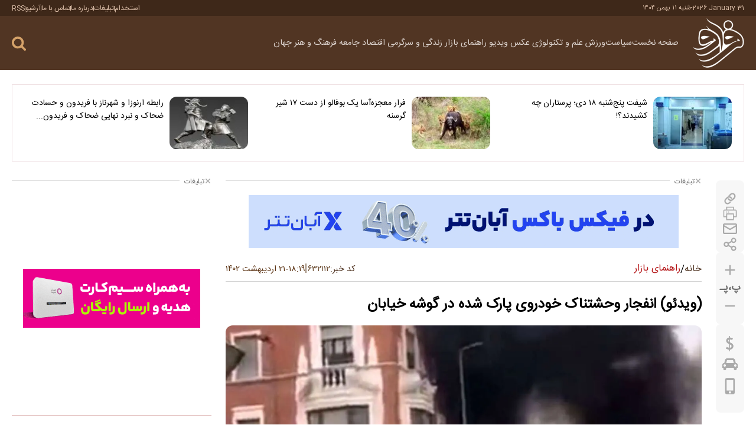

--- FILE ---
content_type: text/html; charset=UTF-8
request_url: https://fararu.com/fa/news/632112/%D9%88%DB%8C%D8%AF%D8%A6%D9%88-%D8%A7%D9%86%D9%81%D8%AC%D8%A7%D8%B1-%D9%88%D8%AD%D8%B4%D8%AA%D9%86%D8%A7%DA%A9-%D8%AE%D9%88%D8%AF%D8%B1%D9%88%DB%8C-%D9%BE%D8%A7%D8%B1%DA%A9-%D8%B4%D8%AF%D9%87-%D8%AF%D8%B1-%DA%AF%D9%88%D8%B4%D9%87-%D8%AE%DB%8C%D8%A7%D8%A8%D8%A7%D9%86
body_size: 47792
content:
<!doctype html>
<!--[if IE 9]><html class="ie ie9 lte9 dir-rtl lang-fa os-osx" lang="fa" data-ng-app="aasaamApp" dir="rtl"><![endif]-->
<!--[if (gt IE 9)|!(IE)]><!-->
<html class="dir-rtl lang-fa browser-chrome browser-chrome-131 os-osx" lang="fa" data-ng-app="aasaamApp" dir="rtl"><!--<![endif]-->

<head prefix="og: http://ogp.me/ns# fb: http://ogp.me/ns/fb#">
  <meta name="viewport" content="width=device-width, initial-scale=1">
  <meta charset="utf-8">
  <title>(ویدئو) انفجار وحشتناک خودروی پارک شده در گوشه خیابان</title>
    <meta property="og:title" content="(ویدئو) انفجار وحشتناک خودروی پارک شده در گوشه خیابان">
  <meta property="og:site_name" content="Fararu | فرارو">
      <meta name="keywords" content="خودرو,انفجار">
      <meta name="description" content="شبکه راشاتودی با انتشار تصاویری از محل حادثه به نقل از رسانه‌های محلی نوشت: یک ون پارک شده در یکی از خیابان‌های میلان منفجر شد. جزییات بیشتری از علت انفجار و خسارت‌های احتمالی آن منتشر نشده است. منبع: دانشجو">
    <meta property="og:description" content="شبکه راشاتودی با انتشار تصاویری از محل حادثه به نقل از رسانه‌های محلی نوشت: یک ون پارک شده در یکی از خیابان‌های میلان منفجر شد. جزییات بیشتری از علت انفجار و خسارت‌های احتمالی آن منتشر نشده است. منبع: دانشجو">
            <meta property="og:type" content="article">
          <meta property="og:url" content="https://fararu.com/fa/news/632112/%D9%88%DB%8C%D8%AF%D8%A6%D9%88-%D8%A7%D9%86%D9%81%D8%AC%D8%A7%D8%B1-%D9%88%D8%AD%D8%B4%D8%AA%D9%86%D8%A7%DA%A9-%D8%AE%D9%88%D8%AF%D8%B1%D9%88%DB%8C-%D9%BE%D8%A7%D8%B1%DA%A9-%D8%B4%D8%AF%D9%87-%D8%AF%D8%B1-%DA%AF%D9%88%D8%B4%D9%87-%D8%AE%DB%8C%D8%A7%D8%A8%D8%A7%D9%86">
          <meta property="og:image" content="https://cdn.fararu.com/thumbnail/OWE1MzAxofzj/aK7Sm0DF7Q-3P8iPrsvgcu9JXLjMBD6s4N9K2HBWx2MSrjOvTBNPA0BAtsEqOzpn/OWE1MzAxofzj.jpg">
              <link href="https://assets.fararu.com/favicon.ico" type="image/x-icon" rel="icon">
      <link rel="apple-touch-icon" sizes="152x152" href="https://assets.fararu.com/favicon-152.png">
      <link rel="apple-touch-icon" sizes="144x144" href="https://assets.fararu.com/favicon-144.png">
      <link rel="apple-touch-icon" sizes="120x120" href="https://assets.fararu.com/favicon-120.png">
      <link rel="apple-touch-icon" sizes="114x114" href="https://assets.fararu.com/favicon-114.png">
      <link rel="apple-touch-icon" sizes="72x72" href="https://assets.fararu.com/favicon-72.png">
      <link rel="apple-touch-icon-precomposed" href="https://assets.fararu.com/favicon-57.png">
            <link href="https://fararu.com/fa/news/632112/%D9%88%DB%8C%D8%AF%D8%A6%D9%88-%D8%A7%D9%86%D9%81%D8%AC%D8%A7%D8%B1-%D9%88%D8%AD%D8%B4%D8%AA%D9%86%D8%A7%DA%A9-%D8%AE%D9%88%D8%AF%D8%B1%D9%88%DB%8C-%D9%BE%D8%A7%D8%B1%DA%A9-%D8%B4%D8%AF%D9%87-%D8%AF%D8%B1-%DA%AF%D9%88%D8%B4%D9%87-%D8%AE%DB%8C%D8%A7%D8%A8%D8%A7%D9%86" rel="canonical">

    <!-- CRITICAL-CSS -->

  <style type="text/css">
﻿html,body{padding:0;margin:0 auto;scroll-behavior:smooth}body,input,select,textarea{direction:rtl;font-family:"IRANSansWeb(FaNum)"}h1,h2,h3,h4,h5,h6,strong,b{font-weight:bold}h1,h2,h3,h4,h5,h6,ul,p{margin:0;padding:0}a{border:none;color:#000;outline:none;text-decoration:none}ul{list-style-type:none}@keyframes splide-loading{0%{transform:rotate(0)}to{transform:rotate(1turn)}}.splide__track--draggable{-webkit-touch-callout:none;-webkit-user-select:none;-ms-user-select:none;user-select:none}.splide__track--fade>.splide__list>.splide__slide{margin:0 !important;opacity:0;z-index:0}.splide__track--fade>.splide__list>.splide__slide.is-active{opacity:1;z-index:1}.splide--rtl{direction:rtl}.splide__track--ttb>.splide__list{display:block}.splide__container{box-sizing:border-box;position:relative}.splide__list{backface-visibility:hidden;display:-ms-flexbox;display:flex;height:100%;margin:0 !important;padding:0 !important}.splide.is-initialized:not(.is-active) .splide__list{display:block}.splide__pagination{-ms-flex-align:center;align-items:center;display:-ms-flexbox;display:flex;-ms-flex-wrap:wrap;flex-wrap:wrap;-ms-flex-pack:center;justify-content:center;margin:0;pointer-events:none}.splide__pagination li{display:inline-block;line-height:1;list-style-type:none;margin:0;pointer-events:auto}.splide:not(.is-overflow) .splide__pagination{display:none}.splide__progress__bar{width:0}.splide{position:relative;visibility:hidden}.splide.is-initialized,.splide.is-rendered{visibility:visible}.splide__slide{backface-visibility:hidden;box-sizing:border-box;-ms-flex-negative:0;flex-shrink:0;list-style-type:none !important;margin:0;position:relative}.splide__slide img{vertical-align:bottom}.splide__spinner{animation:splide-loading 1s linear infinite;border:2px solid #999;border-left-color:transparent;border-radius:50%;bottom:0;contain:strict;display:inline-block;height:20px;left:0;margin:auto;position:absolute;right:0;top:0;width:20px}.splide__sr{clip:rect(0 0 0 0);border:0;height:1px;margin:-1px;overflow:hidden;padding:0;position:absolute;width:1px}.splide__toggle.is-active .splide__toggle__play,.splide__toggle__pause{display:none}.splide__toggle.is-active .splide__toggle__pause{display:inline}.splide__track{overflow:hidden;position:relative;z-index:0}@font-face{font-display:swap;font-weight:normal;font-family:"IRANSansWeb(FaNum)";src:url("https://assets.fararu.com/_v2/fonts/IRANSansWeb(FaNum).woff2") format("woff2")}.main_header{margin-bottom:24px}.main_header .top_part{padding:4px 0;background-color:#3e2819}.main_header .top_part .main_wrapper{display:flex;align-items:center;justify-content:space-between}.main_header .top_part .date{gap:3px;display:flex;color:#ddbfa9;font-size:.7rem;align-items:center}.main_header .top_part .date time:first-child{direction:ltr}.main_header .top_part .tiny_menu_list{gap:8px;display:flex;align-items:center}.main_header .top_part .tiny_menu_list .tiny_menu_items{gap:8px;display:flex;line-height:8px;align-items:center}.main_header .top_part .tiny_menu_list .tiny_menu_items:last-child .line{display:none}.main_header .top_part .tiny_menu_list .tiny_menu_items:hover a{color:#fff}.main_header .top_part .tiny_menu_list .line{width:1px;height:8px;background-color:#ddbfa9}.main_header .top_part .tiny_menu_list a{color:#ddbfa9;text-shadow:0.2px 0.3px 0 rgba(0,0,0,0.2);font-size:.75rem;transition:.3s ease-in-out}.main_header .main_part{padding:4px 0;background-color:#513523}.main_header .main_part .parent{gap:16px;display:flex;align-items:center;justify-content:space-between}.main_header .main_part .logo h1{line-height:14px}.main_header .main_part .logo img{height:auto;display:block;max-width:100%}.main_header .main_part .header_details .parent_row{gap:16px;display:flex;align-items:center;justify-content:end}.main_header .main_part .search_languages{gap:16px;display:flex;align-items:center}.main_header .main_part .search_languages svg{fill:#fff;stroke:#fff}.main_header .main_part .main_nav,.main_header .main_part .mobile_search{line-height:8px}.main_header .main_part .mobile_search .search_parent{gap:8px;right:0;top:92px;height:0;padding:0;opacity:0;width:100%;display:grid;z-index:9999;position:absolute;visibility:hidden;transition:.3s ease-in-out;backdrop-filter:blur(4px);grid-template-columns:1fr 24px;background-color:rgba(0,0,0,0.5)}.main_header .main_part .mobile_search .search_parent svg{fill:#a81817}.main_header .main_part .mobile_search .search_input{padding:0 16px 0 0;height:50px;border:none;outline:0;font-size:1rem}.main_header .main_part .mobile_search .search{top:0;left:0;width:50px;height:50px;background:#fff;position:absolute}.main_header .main_part .mobile_search .visible{opacity:1;width:100%;height:100vh;visibility:visible}.main_header .main_part .sub_menu,.main_header .top_part_header{height:0;opacity:0;visibility:hidden}.main_header .main_part .desktop_search{line-height:8px;position:relative}.main_header .main_part .desktop_search .search_container{width:0;height:0;opacity:0;left:-17px;visibility:hidden;background-color:#513523;border:1px solid #3e2310}.main_header .main_part .desktop_search .visible{opacity:1;top:-21px;left:-16px;width:320px;height:auto;position:absolute;visibility:visible}.main_header .main_part .desktop_search .search_input{border:0;height:40px;outline:0;color:#fff;font-size:.9rem;padding-right:16px;width:calc(100% - 50px);background-color:#513523}.main_header .main_part .desktop_search .search_icon svg{fill:#d5a269}.main_header .main_part .desktop_search .search_button{left:0;top:-12px;z-index:1;position:absolute}.main_header .main_part .modal_parent .inner{left:0;text-align:right}@media only screen and (min-width: 800px){.main_header .main_part .parent{gap:24px;display:grid;grid-template-columns:87px 1fr}.main_header .main_part .header_details .parent_row{gap:50px;justify-content:space-between}.main_header .main_part .search_languages{gap:24px}.main_header .main_part .modal_parent .inner{gap:24px;display:flex;justify-content:center}.main_header .main_part .show_menu{display:none}}.main_header .main_part .show_menu{padding:0;border:none;cursor:pointer;line-height:8px;background-color:transparent}.main_header .main_part .show_menu svg{fill:#fff}.main_header .main_part .close_menu{display:block;cursor:pointer;margin-top:-3px;margin-bottom:16px}.main_header .main_part .close_menu svg{fill:#8e7d6b}.main_header .main_part .main_menu #nav_toggle{direction:rtl}.main_header .main_part .main_menu li,.main_header .main_part .sub_menu li{transition:.3s ease-in-out}.main_header .main_part .main_menu li:last-child{border:none;margin-bottom:0;border-bottom:none}.main_header .main_part .main_menu li a{font-size:.9rem;color:#5c3c23;transition:.3s ease-in-out}@media only screen and (max-width: 800px){.main_header .top_part{display:none}.main_header .main_part .logo{width:87px}.main_header .main_part .header_details{gap:9px;display:flex;flex-direction:column;width:calc(100% - 103px)}.main_header .main_part #desk_mode,.main_header .main_part .main_nav{order:1}.main_header .main_part .modal_parent{right:0;height:100vh;top:92px;opacity:0;width:100%;display:flex;z-index:99999;visibility:hidden;position:absolute;transition:.3s ease-in-out;backdrop-filter:blur(4px);background-color:rgba(0,0,0,0.5)}.main_header .main_part .modal_parent .inner{top:0;width:70%;overflow-y:auto;display:flex;overflow:auto;z-index:99999;position:absolute;height:100vh;padding:16px 0 16px 16px;background-color:#d5cbc1;justify-content:space-between}.main_header .main_part .main_menu #nav_toggle{height:100vh;overflow-y:scroll;scrollbar-width:none}.main_header .main_part .main_menu #nav_toggle::-webkit-scrollbar{display:none}.main_header .main_part .main_menu li{min-width:145px;line-height:23px;margin-bottom:8px;text-align:right;position:relative;padding-bottom:8px;padding-right:16px;border-bottom:1px solid #b9a99a}.main_header .main_part .main_menu li .sub_menu{gap:16px;display:flex;flex-direction:column}.main_header .main_part .main_menu li .sub_menu li{margin:0;padding:0;border:none;font-size:.85rem}.main_header .main_part .main_menu li a{align-items:center;display:inline-flex}}.main_header .main_part .main_menu li .submenu_mobile_icn{width:30px;cursor:pointer;padding-right:3px;display:inline-block}.main_header .main_part .main_menu li .submenu_mobile_icn svg{transform:rotate(180deg);cursor:pointer;fill:#5c3c23;transition:.3s ease-in-out;vertical-align:middle}.main_header .main_part .main_menu .active>a{color:#a67b46}.main_header .main_part .sub_menu li a{font-size:.83rem;font-family:"IRANSansWeb(FaNum)"}@media only screen and (min-width: 800px){.main_header .main_part .close_menu,.main_header .main_part .main_menu li .submenu_mobile_icn,.main_header .main_part .tiny_menu_bottom{display:none}.main_header .main_part .main_menu #nav_toggle{gap:0 20px;display:flex;direction:rtl;flex-wrap:wrap;line-height:40px;align-items:center}.main_header .main_part .main_menu li{position:relative}.main_header .main_part .main_menu li:hover>a{color:#fff}.main_header .main_part .main_menu li:hover .sub_menu{opacity:1;filter:blur(0px);visibility:visible}.main_header .main_part .main_menu li a{color:#dbd2cd}.main_header .main_part .main_menu li .sub_menu li{line-height:23px}.main_header .main_part .main_menu li .sub_menu li:last-child:hover{border:none}.main_header .main_part .sub_menu{top:17px;right:0;width:140px;height:auto;z-index:1100000;margin-top:24px;padding-top:25px;filter:blur(10px);position:absolute;border-radius:6px;transition:.5s}.main_header .main_part .sub_menu::before{right:0;top:12px;content:'';display:block;position:absolute;margin-left:-10px;border-style:solid;color:#d4c9c3;border-width:0 0 13px 11px;border-left:11px solid transparent}.main_header .main_part .sub_menu li:last-child{margin-bottom:0;padding-bottom:8px;border-bottom:none}.main_header .main_part .sub_menu li a{color:#000;transition:.3s ease-in-out}.main_header .main_part .sub_menu li:hover a{color:#8a0000}.main_header .main_part .sub_menu .active>a{color:#a67b46}}@media only screen and (min-width: 800px) and (max-width: 800px){.main_header .main_part .sub_menu li{padding-top:8px;text-align:center}}@media only screen and (min-width: 800px) and (min-width: 800px){.main_header .main_part .sub_menu li{padding:8px 10px 0;background-color:#d4c9c3}.main_header .main_part .sub_menu li a{text-shadow:0.2px 0.3px 0 rgba(0,0,0,0.2);color:#442715}}.main_header .main_part .tiny_menu_bottom .tiny_menu_list{gap:16px;width:100%;display:flex;overflow:auto;white-space:nowrap;padding-bottom:8px;scrollbar-width:thin}.main_header .main_part .tiny_menu_bottom .tiny_menu_list::-webkit-scrollbar{width:8px;height:8px}.main_header .main_part .tiny_menu_bottom .tiny_menu_list li:hover a{color:#fca016}.main_header .main_part .tiny_menu_bottom .tiny_menu_list a{color:#fff;display:block;text-shadow:0.2px 0.3px 0 rgba(0,0,0,0.2);font-size:.87rem;transition:.3s ease-in-out}.main_header .main_part .submenu_show{opacity:1;height:auto;transition:.3s ease-in-out;visibility:visible;padding:24px 24px 24px 0}.main_header .top_part_header{width:0;padding:0}@media only screen and (min-width: 800px){.main_header .main_part_header .parent{grid-template-columns:60px 1fr}.main_header .main_part_header .sub_menu{top:4px}}.third_news{padding:20px;margin-bottom:32px;border:1px solid #efe0e3}.third_news .list{gap:30px}@media only screen and (max-width: 700px){.third_news .list{display:flex;flex-direction:column}}@media only screen and (min-width: 700px){.third_news .list{display:grid;grid-template-columns:repeat(3, 1fr)}}.third_news .items{gap:10px;display:grid;grid-template-columns:133px 1fr}.third_news .items:hover .title{color:#9b0b0b}.third_news img{object-fit:cover;border-radius:12px;aspect-ratio:1.4777777778}.third_news .title{overflow:hidden;font-size:.87rem;transition:.3s ease-in-out;display:-webkit-box;line-height:22px;-webkit-line-clamp:4;text-overflow:ellipsis;-webkit-box-orient:vertical}.top_info{margin-bottom:24px}.top_info .news_code{gap:2px;display:flex;line-height:8px;color:#513523;padding-left:2px;font-size:.9rem;align-items:center}.top_info .news_code span{color:#6e4d31}.top_info .id_comment{gap:8px;display:flex;flex-wrap:wrap;align-items:center}.top_info .breadcrumb_list,.top_info .id_comment div{align-items:center;gap:8px;display:flex}.top_info .id_comment .line{width:2px;height:16px;display:block;margin-top:-3px;background-color:#9f8c7b}@media only screen and (max-width: 600px){.top_info{padding-top:16px;border-top:1px solid #d9d9d9}.top_info .news_code{text-shadow:0.2px 0.3px 0 rgba(0,0,0,0.2)}.top_info .news_code span{font-size:.95rem}.top_info .id_comment{padding-bottom:8px;justify-content:center;justify-content:space-between;border-bottom:1px solid #d9d9d9}.top_info .breadcrumb{margin-bottom:16px;padding-bottom:12px;border-bottom:1px solid #d9d9d9}}.top_info .breadcrumb_list{line-height:16px;list-style-type:none;justify-content:center}.top_info .breadcrumb_list li{gap:8px;display:flex}.top_info .breadcrumb_list li a{color:#513523;transition:.3s ease-in-out}@media only screen and (max-width: 600px){.top_info .breadcrumb_list li a{font-size:1.2rem}.top_info .breadcrumb_list .line{font-size:1.4rem}}.top_info .breadcrumb_list li:last-child a{padding-top:1px;color:#b41416}.top_info .breadcrumb_list li:hover a{color:#d5a269}.top_info .breadcrumb_list .line{margin-top:3px;text-shadow:0.2px 0.3px 0 rgba(0,0,0,0.2)}@media only screen and (min-width: 600px){.top_info{gap:16px;display:flex;padding-bottom:8px;align-items:center;justify-content:space-between;border-bottom:1px solid #d4d4d4}.top_info .news_code span{text-shadow:0.2px 0.3px 0 rgba(0,0,0,0.2)}.top_info .breadcrumb_list .line,.top_info .breadcrumb_list li a{font-size:1rem}}.top_info .news_time time{gap:4px;display:flex;color:#5a3111;font-size:.9rem;align-items:center;justify-content:center}@media only screen and (max-width: 600px){.top_info .news_time .line{display:none}}.top_info .news_time .space{line-height:20px;padding-top:3px}.primary_files img,iframe{height:auto;display:block}.primary_files img{max-width:100%;width:100%;margin:0 auto;border-top-left-radius:12px;border-top-right-radius:12px}.primary_files audio,.primary_files video{width:100%;border-top-left-radius:12px;border-top-right-radius:12px}.article_header{margin-bottom:20px}.article_header .up_title{color:#696969;font-size:.9rem;line-height:28px;margin-bottom:8px;font-family:"IRANSansWeb(FaNum)"}.article_header .title{color:#000;line-height:30px}@media only screen and (max-width: 800px){.article_header .title{font-size:1.2rem}}@media only screen and (min-width: 800px){.article_header .title{font-size:1.5rem}.main_header{position:sticky;top:0;z-index:1111}}iframe{width:100%;aspect-ratio:16/9;margin-bottom:16px;border-radius:12px}.primary_files video{height:auto;width:100%;max-width:100%;aspect-ratio:16/9;background-color:#000}.primary_files .audio_info,.primary_files .video_info{display:none}.primary_files svg{fill:#513523;stroke:#513523;transition:.3s ease-in-out}.lead{color:#502c12;font-size:1rem;line-height:27px;text-align:justify;padding:24px 16px 20px;border-bottom-left-radius:12px;border-bottom-right-radius:12px;background-color:#f4f0e7;text-shadow:0.2px 0.3px 0 rgba(0,0,0,0.2)}*{box-sizing:border-box;-moz-box-sizing:border-box;-webkit-box-sizing:border-box}* ::selection{color:#fff;background-color:#513523}.main_wrapper{padding:0 20px;margin:0 auto;max-width:1323px}@media only screen and (min-width: 1343px){.main_wrapper{padding:0}}body{background-color:#fff}.hide{display:none}.show{display:block !important}button,input,textarea{font-family:"IRANSansWeb(FaNum)"}button{padding:0;border:none;cursor:pointer;line-height:8px;background-color:transparent}.block{display:block}.res{display:block;text-decoration:none}.res>img{width:100%;height:auto;display:block;max-width:100%}.zxc>div{max-width:100%;margin:0 auto 24px auto}.zxc a{display:block}.zxc img{height:auto;margin:0 auto;display:block;max-width:100%}.twin_adv .close_adv{display:block;position:relative;margin-bottom:24px;border-top:1px solid #dbdbdb}.twin_adv .close_adv span{gap:4px;top:-9px;right:0;display:flex;color:#737373;cursor:pointer;padding-left:8px;font-size:0.75rem;position:absolute;align-items:center;background-color:#fff}.twin_adv .close_adv span svg{margin-top:-2px}.twin_adv .banner{display:flex;align-items:center;justify-content:center}@media only screen and (max-width: 800px){.twin_adv .banner{gap:12px;flex-wrap:wrap}}@media only screen and (min-width: 800px){.twin_adv .banner{gap:24px}}.single_adv .close_adv{display:block;position:relative;margin-bottom:24px;border-top:1px solid #dbdbdb}.single_adv .close_adv span{gap:4px;top:-9px;right:0;display:flex;color:#737373;cursor:pointer;padding-left:8px;font-size:0.75rem;position:absolute;align-items:center;background-color:#fff}.single_adv .close_adv span svg{margin-top:-2px}.single_adv .banner{display:flex;flex-wrap:wrap;align-items:center;justify-content:center}@media only screen and (max-width: 800px){.single_adv .banner{gap:12px}}@media only screen and (min-width: 800px){.single_adv .banner{gap:24px}}dl{margin:0}dl dt{color:#9b0b0b;font-weight:bold}dl dd{padding:4px 12px;text-align:end;cursor:pointer;border-radius:8px;margin:8px 0 36px;transition:0.3s ease-in-out;border:1px dotted #9b0b0b}dl dd:last-child{margin-bottom:0}dl dd a{color:#222;display:block;font-size:1rem;text-align:left;padding-top:3px;transition:0.3s ease-in-out}dl dd:hover{background-color:#9b0b0b;border:1px solid #9b0b0b}dl dd:hover a{color:#fff}.desktop_show{height:0;opacity:0;display:none;visibility:hidden}@media only screen and (min-width: 800px){.desktop_show{opacity:1;height:auto;display:block;visibility:visible}}@media only screen and (min-width: 800px){.mobile_show{height:0;opacity:0;display:none;visibility:hidden}}.sticky_notify{right:0;bottom:0;opacity:0;width:313px;padding:8px;z-index:9999;position:fixed;visibility:hidden;transition:0.5s ease-in-out}@media only screen and (min-width: 600px){.sticky_notify{bottom:55px}}@media screen and (max-width: 600px){.sticky_notify{width:100%}}.sticky_notify .sticky_img{width:25%}.sticky_notify .sticky_img img{border-radius:8px;transition:0.3s ease-in-out;filter:brightness(80%)}.sticky_notify .sticky_detail{width:75%}.sticky_notify .sticky_detail a{color:#fff;max-width:100%;overflow:hidden;text-shadow:0.2px 0.3px 0 rgba(0,0,0,0.2);font-size:0.87rem;transition:0.3s ease-in-out;display:-webkit-box;-webkit-line-clamp:3;text-overflow:ellipsis;-webkit-box-orient:vertical}.sticky_notify ul{margin:0;padding:6px;backdrop-filter:blur(10px);-webkit-backdrop-filter:blur(20px);background-color:rgba(0,0,0,0.8)}.sticky_notify ul li{gap:8px;display:flex;align-items:center}.sticky_notify ul li:hover img{filter:unset}#close_stiky_notify{border:0;cursor:pointer;margin-right:10px;padding:5px 8px 5px;display:inline-block;backdrop-filter:blur(10px);border-radius:8px 8px 0 0;-webkit-backdrop-filter:blur(20px);background-color:rgba(0,0,0,0.8)}#close_stiky_notify svg{fill:#fff;transition:0.3s ease-in-out;vertical-align:middle}#close_stiky_notify:hover svg{fill:#ff0000}.not_found .status_code{margin:215px 0;text-align:center}.not_found .status_code img{height:auto;display:block;max-width:100%;margin:0 auto 36px auto}.not_found .status_code p{gap:12px;color:#222;display:flex;font-size:1.7rem;line-height:37px;align-items:center;direction:rtl;justify-content:center;font-weight:bold}.not_found .status_code a{color:#fff;margin-top:24px;padding:4px 16px;border-radius:30px;transition:0.3s ease-in-out;display:inline-block;background-color:#9b0b0b;border:1px solid #9b0b0b;font-weight:bold}.not_found .status_code a:hover{color:#9b0b0b;background-color:#fff}::-webkit-scrollbar{width:8px}::-webkit-scrollbar-track{background:#f4e9e1;border-radius:10px}::-webkit-scrollbar-thumb{background:#a1887f;border-radius:10px;border:2px solid #f4e9e1}::-webkit-scrollbar-thumb:hover{background:#8d6e63}*{scrollbar-width:thin;scrollbar-color:#a1887f #f4e9e1}.same_header .header_section{display:flex;padding-top:24px;align-items:center;margin-bottom:24px;justify-content:space-between;border-top:1px solid #be6a68}.same_header .header_section .text{color:#9b0b0b;font-size:1.1rem;line-height:24px;font-weight:bold}.same_header .header_section .read_more{color:#525252;line-height:20px;font-size:0.87rem;transition:0.3s ease-in-out}.same_header .header_section .read_more:hover{color:#9b0b0b}.picture_box .picture_box_list{gap:10px;display:flex;flex-direction:column}.picture_box .picture_box_items{gap:8px;display:grid;padding-bottom:10px;direction:rtl;grid-template-columns:135px 1fr;border-bottom:1px solid #e4d3c9}@media only screen and (min-width: 800px){.picture_box .picture_box_items{grid-template-columns:90px 1fr}}.picture_box .picture_box_items:last-child{border-bottom:none;padding-bottom:0}.picture_box .picture_box_items:hover .title{color:#9b0d0c}.picture_box img{object-fit:cover;aspect-ratio:160/111}.picture_box .title{overflow:hidden;line-height:20px;font-size:0.9rem;transition:0.3s ease-in-out;display:-webkit-box;-webkit-line-clamp:3;text-overflow:ellipsis;-webkit-box-orient:vertical}.hidden_button{width:0;height:0;opacity:0;visibility:hidden}#scroll_to_top{left:25px;width:31px;height:31px;display:flex;bottom:265px;position:fixed;border-radius:50%;align-items:center;transition:0.3s ease-in-out;justify-content:center;background-color:#dcdcdc}@media only screen and (min-width: 800px){#scroll_to_top:hover{background-color:#8a0000}}.header_adv{position:relative}.header_adv>div{margin:0 auto;max-width:100%}.header_adv a{display:block}.header_adv img{width:100%;height:auto;margin:0 auto;display:block;max-width:100%}.header_adv .close_adv{top:1px;left:1px;z-index:1;display:block;cursor:pointer;position:absolute}.header_adv .close_adv span{width:20px;height:20px;padding:2px;display:flex;align-items:center;justify-content:center;background-color:#e0e0e0}#main_pollForm li{gap:8px;display:flex;align-items:center}#pollForm{width:100%}.pollform{margin-top:34px}.pollform .header_section{padding-top:17px;margin-bottom:16px}.pollform .title{font-size:1rem;margin-bottom:12px;font-weight:bold}.pollform ul{gap:6px;display:flex;flex-direction:column}.pollform li{padding-bottom:6px;border-bottom:1px solid #e6e6e6}.pollform li:last-child{border:none;padding-bottom:0}.pollform label{width:100%;color:#525252;cursor:pointer;font-size:0.9rem}.pollform input{margin:0 4px 0 0;accent-color:#9b0b0b}.pollform #copiedText_poll{display:none;position:absolute;top:-100%;font-size:0.9rem;text-align:center;padding:2px 8px;border-radius:8px;left:0}.pollform #pollStatus{bottom:0;width:100%;text-align:center;font-size:0.85rem;position:absolute;font-weight:bold}.pollform #pollStatus.red-text{padding:5px;color:#9b0b0b;border-radius:4px;background-color:#eee;border:1px solid #c80000}.pollform #pollStatus.green-text{padding:5px;color:#009b23;border-radius:4px;background-color:#eee;border:1px solid #28a745}.pollform #main_pollForm{display:none;position:relative;animation:fade-in 0.4s ease-in-out}@keyframes fade-in{from{opacity:0}to{opacity:1}}.pollform #main_pollForm.visible{display:block}.pollform #poll-output{display:none;animation:fade-in 0.4s ease-in-out}@keyframes fade-in{from{opacity:0}to{opacity:1}}.pollform #poll-output.visible{display:block}.pollform .poll_option_bar{display:flex;gap:16px;align-items:center}.pollform .poll_sum{gap:8px;display:flex;color:#9b0b0b;padding-top:16px;font-size:0.9rem;font-weight:bold;border-top:1px solid #e6e6e6}.pollform #pollSubmit{flex-grow:3;border:none;color:#fff;cursor:pointer;font-size:1rem;padding:4px 10px;border-radius:4px;background-color:#9b0b0b;font-weight:bold}.pollform #response_poll{border:none;flex-grow:2;color:#000;font-size:1rem;cursor:pointer;padding:4px 10px;border-radius:4px;background-color:#e9e9e9;font-weight:bold}.pollform progress{-webkit-appearance:none;-moz-appearance:none;appearance:none}.pollform progress[value]{-webkit-appearance:none;-moz-appearance:none;appearance:none}.pollform progress:not([value]){-webkit-appearance:none;-moz-appearance:none;appearance:none}.pollform progress::-webkit-progress-bar{border-radius:3px;background:#F2F2F2}.pollform progress::-webkit-progress-value{border-radius:4px;background-color:#9b0b0b}.pollform progress{width:100%;height:6px;border-radius:4px;background:#F2F2F2}.pollform progress::-moz-progress-bar{border-radius:4px;background-color:#9b0b0b}.pollform #back_button_poll{background-color:#e9e9e9;border-radius:4px;text-align:center;margin-top:8px;margin-left:auto;margin-right:auto;padding:4px 10px;max-width:100px;font-size:0.9rem;color:#000;cursor:pointer;display:none;animation:fade-in 0.4s ease-in-out}@keyframes fade-in{from{opacity:0}to{opacity:1}}.pollform #back_button_poll.visible{display:block}.pollform .poll_button{gap:16px;display:flex;margin-top:16px;position:relative;margin-bottom:16px}.pollform .poll-statistics{padding:16px}.home .prices_menu,.landing .prices_menu,.sport_landing .prices_menu,.sub_landing .prices_menu,.tools .prices_menu,.blank .prices_menu{margin-bottom:24px}.home .prices_menu .list,.landing .prices_menu .list,.sport_landing .prices_menu .list,.sub_landing .prices_menu .list,.tools .prices_menu .list,.blank .prices_menu .list{display:flex;border-radius:6px;flex-direction:row}@media only screen and (max-width: 600px){.home .prices_menu .list,.landing .prices_menu .list,.sport_landing .prices_menu .list,.sub_landing .prices_menu .list,.tools .prices_menu .list,.blank .prices_menu .list{gap:12px;justify-content:center}}@media only screen and (min-width: 600px){.home .prices_menu .list,.landing .prices_menu .list,.sport_landing .prices_menu .list,.sub_landing .prices_menu .list,.tools .prices_menu .list,.blank .prices_menu .list{gap:16px}}.home .prices_menu .items,.landing .prices_menu .items,.sport_landing .prices_menu .items,.sub_landing .prices_menu .items,.tools .prices_menu .items,.blank .prices_menu .items{position:relative;transition:0.3s ease-in-out;padding:6px 6px 5px;background-color:#eee}@media only screen and (max-width: 600px){.home .prices_menu .items,.landing .prices_menu .items,.sport_landing .prices_menu .items,.sub_landing .prices_menu .items,.tools .prices_menu .items,.blank .prices_menu .items{width:38px;height:38px;line-height:12px;border-radius:50%}}@media only screen and (min-width: 600px){.home .prices_menu .items,.landing .prices_menu .items,.sport_landing .prices_menu .items,.sub_landing .prices_menu .items,.tools .prices_menu .items,.blank .prices_menu .items{border-radius:8px}}.home .prices_menu .items:hover,.landing .prices_menu .items:hover,.sport_landing .prices_menu .items:hover,.sub_landing .prices_menu .items:hover,.tools .prices_menu .items:hover,.blank .prices_menu .items:hover{background-color:#9b0b0b}.home .prices_menu .items:hover .text,.landing .prices_menu .items:hover .text,.sport_landing .prices_menu .items:hover .text,.sub_landing .prices_menu .items:hover .text,.tools .prices_menu .items:hover .text,.blank .prices_menu .items:hover .text{color:#fff}.home .prices_menu .items:hover svg,.landing .prices_menu .items:hover svg,.sport_landing .prices_menu .items:hover svg,.sub_landing .prices_menu .items:hover svg,.tools .prices_menu .items:hover svg,.blank .prices_menu .items:hover svg{fill:#fff}.home .prices_menu a,.landing .prices_menu a,.sport_landing .prices_menu a,.sub_landing .prices_menu a,.tools .prices_menu a,.blank .prices_menu a{display:flex;align-items:center;justify-content:center}@media only screen and (min-width: 600px){.home .prices_menu a,.landing .prices_menu a,.sport_landing .prices_menu a,.sub_landing .prices_menu a,.tools .prices_menu a,.blank .prices_menu a{gap:8px}}@media only screen and (max-width: 600px){.home .prices_menu .text,.landing .prices_menu .text,.sport_landing .prices_menu .text,.sub_landing .prices_menu .text,.tools .prices_menu .text,.blank .prices_menu .text{display:none}}@media only screen and (min-width: 600px){.home .prices_menu .text,.landing .prices_menu .text,.sport_landing .prices_menu .text,.sub_landing .prices_menu .text,.tools .prices_menu .text,.blank .prices_menu .text{font-size:0.9rem;transition:0.3s ease-in-out}}.home .prices_menu svg,.landing .prices_menu svg,.sport_landing .prices_menu svg,.sub_landing .prices_menu svg,.tools .prices_menu svg,.blank .prices_menu svg{fill:#aaa;transition:0.3s ease-in-out}@media only screen and (min-width: 600px){.home .prices_menu .car,.landing .prices_menu .car,.sport_landing .prices_menu .car,.sub_landing .prices_menu .car,.tools .prices_menu .car,.blank .prices_menu .car{width:26px;height:26px}}.icons_menu .list{gap:36px;display:flex;flex-direction:row;margin-bottom:24px;justify-content:center}.icons_menu .items{height:34px;line-height:12px}.icons_menu .items:hover svg{fill:#9b0b0b}.icons_menu a{display:flex;align-items:center;justify-content:center}.icons_menu svg{transition:0.3s ease-in-out;fill:#8e8985}.relative{position:relative}.sticky_adv{width:100%;position:relative;transition:0.3s ease-in-out}.sticky_adv .close_adv{top:0;left:0;z-index:1;display:block;cursor:pointer;position:absolute}.sticky_adv .close_adv span{width:20px;height:20px;padding:2px;display:flex;align-items:center;justify-content:center;background-color:#e0e0e0}.top_sticky div{margin-bottom:0}.bottom_sticky{right:0;width:100%;z-index:1111;position:fixed;transition:0.3s ease-in-out}.bottom_sticky div{margin-bottom:0}.home .bottom_sticky,.landing .bottom_sticky,.sport_landing .bottom_sticky,.sub_landing .bottom_sticky{bottom:0}.news .bottom_sticky{bottom:45px}.news .bottom_sticky .close_adv{display:none}.hidden_adv{height:0;opacity:0;visibility:hidden}.flash{margin-top:-2px;animation-name:flash;animation-duration:2.5s;animation-fill-mode:both;-webkit-animation-name:flash;-webkit-animation-duration:2.5s;-webkit-animation-fill-mode:both;animation-iteration-count:infinite;-webkit-animation-iteration-count:infinite}@-webkit-keyframes flash{0%,50%,100%{opacity:1}25%,75%{opacity:0}}@keyframes flash{0%,50%,100%{opacity:1}25%,75%{opacity:0}}.main_footer{padding:30px 0;background-color:#131313}@media only screen and (min-width: 800px){.main_footer{padding:60px 0}}.main_footer .main_part{gap:24px;display:flex;margin-bottom:24px;flex-direction:column}.main_footer .main_part .footer_menu_items:hover a{color:#fff}.main_footer .main_part a{color:#8e8985;transition:0.3s ease-in-out}.main_footer .main_part .active{color:#a80c0d}.main_footer .main_part .footer_tiny_menu_list{display:flex;gap:16px 24px;flex-wrap:wrap;align-items:center;justify-content:center}@media only screen and (max-width: 800px){.main_footer .main_part .footer_tiny_menu_list{display:none}}.main_footer .main_part .footer_tiny_menu_list a{font-size:1rem}.main_footer .main_part .footer_menu_list{display:flex;gap:16px 22px;flex-wrap:wrap;font-size:0.97rem;align-items:center;justify-content:center}.main_footer .bottom_part{gap:10px;display:flex;align-items:center;flex-direction:column;justify-content:center}.main_footer .bottom_part .copyright{font-size:0.8em;color:#8e8985}.main_footer .bottom_part .copyright a{transition:0.3s ease-in-out;color:#8e8985}.main_footer .bottom_part .copyright a:hover{color:#fff}.main_footer .bottom_part .asam{gap:8px;align-items:center;display:inline-flex;justify-content:center}.main_footer .bottom_part .asam:hover span{color:#fff}.main_footer .bottom_part .asam span{font-size:0.8rem;transition:0.3s ease-in-out;color:#8e8985}.news .edit_news{gap:4px;color:#fff;font-size:0.8rem;padding:8px 20px;border-radius:8px;transition:0.3s ease-in-out;align-items:center;margin-bottom:32px;display:inline-flex;border:1px solid #9b0b0b;background-color:#9b0b0b;font-weight:bold}.news .edit_news svg{fill:#fff;transition:0.3s ease-in-out}.news .edit_news:hover{color:#9b0b0b;background-color:#f7f7f7}.news .edit_news:hover svg{fill:#9b0b0b}.news .main_footer{margin-top:24px}@media only screen and (max-width: 800px){.news .main_footer{padding-bottom:50px}}@media only screen and (max-width: 800px){.news .news_parent{display:flex;flex-direction:column}}@media only screen and (min-width: 800px){.news .news_parent{gap:24px;display:grid;grid-template-columns:48px 65% 1fr}}@media only screen and (max-width: 800px){.news .news_parent .right_col{display:none}}@media only screen and (min-width: 800px){.news .news_parent .right_col{gap:24px;top:124px;display:flex;position:sticky;flex-direction:column}}.news .news_parent .right_col .share_box{gap:24px;width:48px;display:flex;padding:20px 0 0;border-radius:8px;align-items:center;flex-direction:column;background-color:#f7f7f7}.news .news_parent .right_col .share_box a,.news .news_parent .right_col .share_box button{line-height:8px;position:relative;transition:0.3s ease-in-out}.news .news_parent .right_col .share_box a:hover svg,.news .news_parent .right_col .share_box button:hover svg{fill:#9b0b0b}.news .news_parent .right_col .share_box .short_link{cursor:pointer;line-height:8px;position:relative;transition:0.3s ease-in-out}.news .news_parent .right_col .share_box .short_link:hover svg{fill:#9b0b0b}.news .news_parent .right_col .share_box svg{fill:#aaa;transition:0.3s ease-in-out}.news .news_parent .right_col .share_box .show_icons{display:flex;align-items:center;justify-content:center}.news .news_parent .right_col .share_box .show_icons .no_share{width:0;height:0;opacity:0;visibility:hidden}.news .news_parent .right_col .share_box .share_icons{height:0;opacity:0;visibility:hidden;transition:visibility 0.3s, height 0.3s ease-in-out}.news .news_parent .right_col .share_box .show_box{gap:24px;opacity:1;height:192px;display:flex;align-items:center;visibility:visible;padding-bottom:20px;flex-direction:column}.news .news_parent .right_col .tinyurl_copied{top:0;width:42px;right:-9px;display:none;padding:7px 0;color:#9b0b0b;font-size:0.8rem;position:absolute;background-color:#f7f7f7;font-weight:bold}.news .news_parent .right_col .font_tools{gap:4px;display:flex;padding:16px 0;border-radius:8px;align-items:center;flex-direction:column;background-color:#f7f7f7}.news .news_parent .right_col .font_tools #font_reset{gap:1px;margin:12px 0;display:flex;font-size:1.1rem;align-items:center}.news .news_parent .right_col .font_tools #font_reset span{color:#717171;transition:0.3s ease-in-out;font-weight:bold}.news .news_parent .right_col .font_tools #font_reset:hover span{color:#9b0b0b}.news .news_parent .right_col .font_tools #incfont svg,.news .news_parent .right_col .font_tools #decfont svg{fill:#aaa;transition:0.3s ease-in-out}.news .news_parent .right_col .font_tools #incfont:hover svg,.news .news_parent .right_col .font_tools #decfont:hover svg{fill:#9b0b0b}.news .news_parent .right_col .font_tools button{padding:0}.news .news_parent .right_col .prices_menu{gap:24px;display:flex;padding:20px 0;border-radius:8px;align-items:center;flex-direction:column;background-color:#f7f7f7}.news .news_parent .right_col .prices_menu a:hover svg{fill:#9b0b0b}.news .news_parent .right_col .prices_menu svg{fill:#aaa;transition:0.3s ease-in-out}@media only screen and (max-width: 800px){.news .news_parent .main_col{order:0}}.news .news_parent .main_col .mobile_font_tools{gap:8px;display:flex;margin-top:24px;border-radius:8px;align-items:center}.news .news_parent .main_col .mobile_font_tools #mobile_font_reset{gap:1px;width:45px;height:36px;padding:4px;display:flex;font-size:1.1rem;border-radius:4px;align-items:center;background-color:#f7f7f7}.news .news_parent .main_col .mobile_font_tools #mobile_font_reset span{color:#717171;transition:0.3s ease-in-out;font-weight:bold}.news .news_parent .main_col .mobile_font_tools #mobile_font_reset:focus-visible span{color:#9b0b0b}.news .news_parent .main_col .mobile_font_tools #mobile_incfont,.news .news_parent .main_col .mobile_font_tools #mobile_decfont{padding:4px;display:flex;border-radius:4px;align-items:center;justify-content:center;background-color:#f7f7f7}.news .news_parent .main_col .mobile_font_tools #mobile_incfont svg,.news .news_parent .main_col .mobile_font_tools #mobile_decfont svg{fill:#aaa;transition:0.3s ease-in-out}.news .news_parent .main_col .mobile_font_tools #mobile_incfont:focus-visible svg,.news .news_parent .main_col .mobile_font_tools #mobile_decfont:focus-visible svg{fill:#9b0b0b}.news .news_parent .main_col .mobile_font_tools button{padding:0}@media only screen and (max-width: 800px){.news .news_parent .left_col{order:1}}@media only screen and (min-width: 800px){.news .news_parent .left_col .related_videos{top:124px;position:sticky}}.news .news_parent .left_col .related_videos .list{gap:20px;display:flex;flex-direction:column}.news .news_parent .left_col .related_videos .items{gap:12px;display:grid;grid-template-columns:133px 1fr}.news .news_parent .left_col .related_videos .items:hover .title{color:#9b0b0b}.news .news_parent .left_col .related_videos .items:hover .play_icon{fill:#fff}.news .news_parent .left_col .related_videos .res{position:relative}.news .news_parent .left_col .related_videos img{object-fit:cover;border-radius:12px;aspect-ratio:133/90}.news .news_parent .left_col .related_videos .play_icon{top:53%;left:50%;opacity:0.7;fill:#a81817;position:absolute;transition:0.3s ease-in-out;transform:translate(-50%, -50%)}.news .news_parent .left_col .related_videos .up_title{color:#525252;overflow:hidden;font-size:0.85rem;margin-bottom:2px;display:-webkit-box;-webkit-line-clamp:1;text-overflow:ellipsis;-webkit-box-orient:vertical}.news .news_parent .left_col .related_videos .title{overflow:hidden;line-height:24px;font-size:0.87rem;transition:0.3s ease-in-out;display:-webkit-box;-webkit-line-clamp:3;text-overflow:ellipsis;-webkit-box-orient:vertical;font-weight:bold}.news .news_parent .left_col .first_adv_left .close_adv{display:block;position:relative;margin-bottom:24px;border-top:1px solid #dbdbdb}.news .news_parent .left_col .first_adv_left .close_adv span{gap:4px;top:-9px;right:0;display:flex;color:#737373;cursor:pointer;padding-left:8px;font-size:0.75rem;position:absolute;align-items:center;background-color:#fff}.news .news_parent .left_col .first_adv_left .close_adv span svg{margin-top:-2px}.news .news_parent .left_col .first_adv_left .banner{gap:12px;display:flex;flex-wrap:wrap;align-items:center;justify-content:center}.news .news_parent .left_col .circle_text_box{margin-bottom:24px}.news .news_parent .left_col .circle_text_box .list{gap:16px;display:flex;flex-direction:column}@media only screen and (min-width: 600px){.news .news_parent .left_col .circle_text_box .list{gap:12px;height:600px;overflow-y:scroll;padding-left:8px}}.news .news_parent .left_col .circle_text_box .list .items{gap:8px;width:100%;display:flex;padding-bottom:16px;flex-direction:column;border-bottom:1px solid #e4d3c9}@media only screen and (min-width: 600px){.news .news_parent .left_col .circle_text_box .list .items{gap:4px;padding-bottom:12px}}.news .news_parent .left_col .circle_text_box .list .items:last-child{padding:0;border:none}.news .news_parent .left_col .circle_text_box .list .items:hover .type_news svg{fill:#9b0d0c}.news .news_parent .left_col .circle_text_box .list .items:hover .title{color:#9b0d0c}.news .news_parent .left_col .circle_text_box .list .type_news{padding-left:5px}.news .news_parent .left_col .circle_text_box .list .type_news svg{fill:#aaa8a9;transition:0.3s ease-in-out;vertical-align:middle}.news .news_parent .left_col .circle_text_box .list .up_title{color:#232323;font-size:0.8rem}.news .news_parent .left_col .circle_text_box .list .title{font-size:1rem;transition:0.3s ease-in-out;text-align:right;font-weight:bold}.news .news_parent .left_col .circle_text_box .list .text{font-size:0.85rem}.news .news_parent .left_col .magazine{margin-bottom:24px}.news .news_parent .left_col .magazine .list{gap:20px}@media only screen and (max-width: 600px){.news .news_parent .left_col .magazine .list{display:flex;flex-direction:column}}@media only screen and (min-width: 600px) and (max-width: 800px){.news .news_parent .left_col .magazine .list{display:grid;grid-template-columns:repeat(2, 1fr)}}@media only screen and (min-width: 800px){.news .news_parent .left_col .magazine .list{display:flex;flex-direction:column}}.news .news_parent .left_col .magazine .items{gap:12px;display:flex;flex-direction:column}.news .news_parent .left_col .magazine .items:hover .title{color:#9b0b0b}@media only screen and (max-width: 600px){.news .news_parent .left_col .magazine .items{gap:16px;display:grid;grid-template-columns:135px 1fr}}.news .news_parent .left_col .magazine img{object-fit:cover;border-radius:12px;aspect-ratio:350/230}@media only screen and (min-width: 500px) and (max-width: 600px){.news .news_parent .left_col .magazine img{margin:0 auto;max-width:350px}}.news .news_parent .left_col .magazine .title{font-size:0.9rem;overflow:hidden;transition:0.3s ease-in-out;display:-webkit-box;-webkit-line-clamp:3;text-overflow:ellipsis;-webkit-box-orient:vertical;font-weight:bold}.news .news_parent .left_col .text_adv{margin-bottom:24px;padding-bottom:16px;background-color:#f6f2e7}.news .news_parent .left_col .text_adv .header_section{padding-right:16px;border-color:#513523}.news .news_parent .left_col .text_adv .header_section .text{color:#513523}.news .news_parent .left_col .text_adv .zxc{gap:8px;display:flex;padding:0 15px;flex-wrap:wrap;align-items:center}.news .news_parent .left_col .text_adv .zxc>div{margin:0;padding:3px 8px;border-radius:8px;transition:0.3s ease-in-out;background-color:#fff}.news .news_parent .left_col .text_adv .zxc>div:hover{background-color:#513523}.news .news_parent .left_col .text_adv .zxc>div:hover a,.news .news_parent .left_col .text_adv .zxc>div:hover p{color:#fff}.news .news_parent .left_col .text_adv .zxc a,.news .news_parent .left_col .text_adv .zxc p{font-size:0.9rem;color:#513523;transition:0.3s ease-in-out}.news .news_parent .left_col .text_box{margin-bottom:24px}.news .news_parent .left_col .text_box .list{gap:14px;display:flex;align-items:center;flex-direction:column}@media only screen and (min-width: 800px){.news .news_parent .left_col .text_box .list{height:400px;padding-left:8px;overflow-y:scroll}}.news .news_parent .left_col .text_box .list .items{width:100%;padding-bottom:14px;border-bottom:1px solid #e4d3c9}.news .news_parent .left_col .text_box .list .items:last-child{padding-bottom:0;border-bottom:none}.news .news_parent .left_col .text_box .list .items:hover .title{color:#9b0d0c}.news .news_parent .left_col .text_box .list .title{display:block;font-size:0.9rem;transition:0.3s ease-in-out;text-shadow:0.2px 0.3px 0 rgba(0,0,0,0.2)}.news #news_page_article{margin-bottom:24px}.news #news_page_article .last_adv{margin-top:24px}.news #news_page_article #echo_detail{margin-top:24px;direction:rtl}.news #news_page_article #echo_detail h1,.news #news_page_article #echo_detail h2,.news #news_page_article #echo_detail h3,.news #news_page_article #echo_detail h4,.news #news_page_article #echo_detail h5,.news #news_page_article #echo_detail h6{color:#000}.news #news_page_article #echo_detail ul{gap:8px;margin:0;display:flex;padding:8px 30px;flex-direction:column}.news #news_page_article #echo_detail ul li{gap:8px;font-size:1rem;line-height:28px;color:#513523;text-shadow:0.2px 0.3px 0 rgba(0,0,0,0.2);display:inline-block}.news #news_page_article #echo_detail ul li:last-child{margin-bottom:0}.news #news_page_article #echo_detail ul li::before{content:"-";font-size:2rem;display:inline;color:#9b0b0b;padding-top:5px;padding-left:8px;vertical-align:middle;font-family:"IRANSansWeb(FaNum)"}.news #news_page_article #echo_detail ol{gap:8px;margin:0;display:flex;padding:8px 49px;flex-direction:column;list-style-type:persian}.news #news_page_article #echo_detail ol li{font-size:1rem;line-height:28px;text-shadow:0.2px 0.3px 0 rgba(0,0,0,0.2);color:#513523;padding-right:3px}.news #news_page_article #echo_detail ol li::marker{color:#9b0b0b;font-size:1.2rem;font-family:"IRANSansWeb(FaNum)"}.news #news_page_article #echo_detail hr{margin:8px 0;border:1px solid #f5f3f3}.news #news_page_article #echo_detail div{color:#000}.news #news_page_article #echo_detail div img{padding:0;height:auto;display:block;max-width:100%;border-radius:12px}.news #news_page_article #echo_detail div a{color:#9b0b0b}.news #news_page_article #echo_detail p{padding:8px 0;color:#000;line-height:28px;text-shadow:0.2px 0.3px 0 rgba(0,0,0,0.2)}.news #news_page_article #echo_detail p:first-child{padding-top:0}@media only screen and (max-width: 600px){.news #news_page_article #echo_detail p{font-size:0.87rem}}@media only screen and (min-width: 600px){.news #news_page_article #echo_detail p{font-size:0.95rem}}.news #news_page_article #echo_detail p a{color:#9b0b0b;font-weight:bold}.news #news_page_article #echo_detail p img{padding:0;height:auto;display:block;max-width:100%;border-radius:12px}.news #news_page_article #echo_detail p em{font-style:italic;color:#282828 !important}.news #news_page_article #echo_detail p iframe{margin-bottom:0}.news #news_page_article #echo_detail strong{font-weight:bold}.news #news_page_article #echo_detail blockquote{width:80%;padding:8px 16px;margin:16px auto;border-radius:8px;background-color:#f4f0e7;border-right:3px solid #513523}.news #news_page_article #echo_detail blockquote p{padding:0;font-size:0.9rem;text-shadow:0.2px 0.3px 0 rgba(0,0,0,0.2);margin-bottom:8px;color:#513523;font-weight:bold}.news #news_page_article #echo_detail blockquote p:last-child{margin-bottom:0}.news #news_page_article #echo_detail blockquote::before{width:100%;display:block;transform:rotate(180deg);text-align:end;line-height:8px;margin-bottom:8px;content:url("data:image/svg+xml,%3Csvg xmlns='http://www.w3.org/2000/svg' width='30' height='30' viewBox='0 0 24 24'%3E%3Cpath fill='%235c3c27' d='M6.5 10c-.223 0-.437.034-.65.065c.069-.232.14-.468.254-.68c.114-.308.292-.575.469-.844c.148-.291.409-.488.601-.737c.201-.242.475-.403.692-.604c.213-.21.492-.315.714-.463c.232-.133.434-.28.65-.35l.539-.222l.474-.197l-.485-1.938l-.597.144c-.191.048-.424.104-.689.171c-.271.05-.56.187-.882.312c-.318.142-.686.238-1.028.466c-.344.218-.741.4-1.091.692c-.339.301-.748.562-1.05.945c-.33.358-.656.734-.909 1.162c-.293.408-.492.856-.702 1.299c-.19.443-.343.896-.468 1.336c-.237.882-.343 1.72-.384 2.437c-.034.718-.014 1.315.028 1.747c.015.204.043.402.063.539l.025.168l.026-.006A4.5 4.5 0 1 0 6.5 10m11 0c-.223 0-.437.034-.65.065c.069-.232.14-.468.254-.68c.114-.308.292-.575.469-.844c.148-.291.409-.488.601-.737c.201-.242.475-.403.692-.604c.213-.21.492-.315.714-.463c.232-.133.434-.28.65-.35l.539-.222l.474-.197l-.485-1.938l-.597.144c-.191.048-.424.104-.689.171c-.271.05-.56.187-.882.312c-.317.143-.686.238-1.028.467c-.344.218-.741.4-1.091.692c-.339.301-.748.562-1.05.944c-.33.358-.656.734-.909 1.162c-.293.408-.492.856-.702 1.299c-.19.443-.343.896-.468 1.336c-.237.882-.343 1.72-.384 2.437c-.034.718-.014 1.315.028 1.747c.015.204.043.402.063.539l.025.168l.026-.006A4.5 4.5 0 1 0 17.5 10'/%3E%3C/svg%3E")}.news #news_page_article #echo_detail blockquote::after{width:100%;display:block;text-align:end;line-height:8px;content:url("data:image/svg+xml,%3Csvg xmlns='http://www.w3.org/2000/svg' width='30' height='30' viewBox='0 0 24 24'%3E%3Cpath fill='%235c3c27' d='M6.5 10c-.223 0-.437.034-.65.065c.069-.232.14-.468.254-.68c.114-.308.292-.575.469-.844c.148-.291.409-.488.601-.737c.201-.242.475-.403.692-.604c.213-.21.492-.315.714-.463c.232-.133.434-.28.65-.35l.539-.222l.474-.197l-.485-1.938l-.597.144c-.191.048-.424.104-.689.171c-.271.05-.56.187-.882.312c-.318.142-.686.238-1.028.466c-.344.218-.741.4-1.091.692c-.339.301-.748.562-1.05.945c-.33.358-.656.734-.909 1.162c-.293.408-.492.856-.702 1.299c-.19.443-.343.896-.468 1.336c-.237.882-.343 1.72-.384 2.437c-.034.718-.014 1.315.028 1.747c.015.204.043.402.063.539l.025.168l.026-.006A4.5 4.5 0 1 0 6.5 10m11 0c-.223 0-.437.034-.65.065c.069-.232.14-.468.254-.68c.114-.308.292-.575.469-.844c.148-.291.409-.488.601-.737c.201-.242.475-.403.692-.604c.213-.21.492-.315.714-.463c.232-.133.434-.28.65-.35l.539-.222l.474-.197l-.485-1.938l-.597.144c-.191.048-.424.104-.689.171c-.271.05-.56.187-.882.312c-.317.143-.686.238-1.028.467c-.344.218-.741.4-1.091.692c-.339.301-.748.562-1.05.944c-.33.358-.656.734-.909 1.162c-.293.408-.492.856-.702 1.299c-.19.443-.343.896-.468 1.336c-.237.882-.343 1.72-.384 2.437c-.034.718-.014 1.315.028 1.747c.015.204.043.402.063.539l.025.168l.026-.006A4.5 4.5 0 1 0 17.5 10'/%3E%3C/svg%3E")}.news #news_page_article #echo_detail .table_res{padding:8px 0;overflow-x:scroll;scrollbar-width:thin}.news #news_page_article #echo_detail .table_res::-webkit-scrollbar{width:8px;height:8px;display:none}.news #news_page_article #echo_detail caption{padding:8px;font-size:0.9rem;text-align:center;color:#513523;font-weight:bold;border-top:1px solid #513523;border-left:1px solid #513523;border-right:1px solid #513523}.news #news_page_article #echo_detail table{width:100%;border:none;padding:16px;max-width:100%;text-align:center;border-radius:8px;background-color:#fff;border-collapse:collapse}.news #news_page_article #echo_detail table img{width:40px;height:auto;display:block}.news #news_page_article #echo_detail table tr,.news #news_page_article #echo_detail table th,.news #news_page_article #echo_detail table td{border:none}.news #news_page_article #echo_detail table thead{display:block;background-color:#fff;border-top-left-radius:8px;border-top-right-radius:8px}.news #news_page_article #echo_detail table thead tr{display:flex;padding:16px;align-items:center;border-top-left-radius:8px;border-top-right-radius:8px;border-top:1px solid #d2cac4;border-left:1px solid #d2cac4;border-right:1px solid #d2cac4}.news #news_page_article #echo_detail table thead th{width:100%;color:#9b0b0b;font-weight:bold;border-top-left-radius:8px;border-top-right-radius:8px}@media only screen and (max-width: 500px){.news #news_page_article #echo_detail table thead th{min-width:100px}}.news #news_page_article #echo_detail table thead th span{color:#9b0b0b;padding-right:4px;display:inline-block;font-family:"IRANSansWeb(FaNum)"}.news #news_page_article #echo_detail table tbody{text-align:center}.news #news_page_article #echo_detail table tbody tr{display:flex;padding:12px 16px;align-items:center;background-color:#f6f4ed;border-left:1px solid #d2cac4;border-right:1px solid #d2cac4}.news #news_page_article #echo_detail table tbody tr:first-child{border-top-left-radius:8px;border-top-right-radius:8px;border-top:1px solid #d2cac4}.news #news_page_article #echo_detail table tbody tr:last-child{border-bottom-left-radius:8px;border-bottom-right-radius:8px;border-bottom:1px solid #d2cac4}.news #news_page_article #echo_detail table tbody tr:nth-child(2n+1){background-color:#fff}.news #news_page_article #echo_detail table tbody tr:nth-child(2n+1) td{color:#000}.news #news_page_article #echo_detail table tbody tr td{width:100%}.news #news_page_article #echo_detail table tbody th{color:#000}.news #news_page_article #echo_detail table tbody td{font-size:1rem;text-shadow:0.2px 0.3px 0 rgba(0,0,0,0.2)}@media only screen and (min-width: 500px){.news #news_page_article #echo_detail .video_attach,.news #news_page_article #echo_detail .video_twig,.news #news_page_article #echo_detail .audio_twig,.news #news_page_article #echo_detail .gallery_attach,.news #news_page_article #echo_detail .inline_gallery{width:80%}}.news #news_page_article #echo_detail .video_attach,.news #news_page_article #echo_detail .video_twig,.news #news_page_article #echo_detail .audio_twig,.news #news_page_article #echo_detail div img,.news #news_page_article #echo_detail p img{margin:0 auto}.news #news_page_article #echo_detail .attach_file{display:flex;margin:16px 0;justify-content:center}.news #news_page_article #echo_detail .attach_file a{gap:4px;color:#000;display:flex;font-size:0.8rem;padding:4px 16px;text-shadow:0.2px 0.3px 0 rgba(0,0,0,0.2);border-radius:4px;transition:0.3s ease-in-out;align-items:center;justify-content:center;border:1px solid #513523}.news #news_page_article #echo_detail .attach_file a:hover{color:#000;background-color:#513523}.news #news_page_article #echo_detail .attach_file a:hover svg{fill:#000;stroke:#000}.news #news_page_article #echo_detail .attach_file svg{transition:0.3s ease-in-out;fill:#513523;stroke:#513523}.news #news_page_article #echo_detail .inline_gallery{margin:8px auto}.news #news_page_article #echo_detail .inline_gallery ul{gap:0;position:relative;flex-direction:row;list-style-type:none}.news #news_page_article #echo_detail .inline_gallery ul li{margin-bottom:0}.news #news_page_article #echo_detail .inline_gallery ul li::before{display:none}.news #news_page_article #echo_detail .inline_gallery ul li img{padding:0;width:100%;height:auto;margin:0 auto;display:block;max-width:100%;border-radius:8px}.news #news_page_article #echo_detail .inline_gallery .splide__arrow--prev{right:16px;transform:rotate(180deg);position:absolute;transition:0.3s ease-in-out;border-radius:50%;background-color:#fff}@media only screen and (min-width: 800px){.news #news_page_article #echo_detail .inline_gallery .splide__arrow--prev{opacity:0.5}}.news #news_page_article #echo_detail .inline_gallery .splide__arrow--prev::before{content:url("data:image/svg+xml,%3Csvg xmlns='http://www.w3.org/2000/svg' width='35' height='35' viewBox='0 0 24 24'%3E%3Cpath fill='none' stroke='%2355565b' stroke-linecap='round' stroke-linejoin='round' stroke-width='2.5' d='m14 7l-5 5m0 0l5 5'/%3E%3C/svg%3E")}.news #news_page_article #echo_detail .inline_gallery .splide__arrow--prev:hover{opacity:1}.news #news_page_article #echo_detail .inline_gallery .splide__arrow--next{left:16px;position:absolute;transition:0.3s ease-in-out;border-radius:50%;background-color:#fff}@media only screen and (min-width: 800px){.news #news_page_article #echo_detail .inline_gallery .splide__arrow--next{opacity:0.5}}.news #news_page_article #echo_detail .inline_gallery .splide__arrow--next::before{content:url("data:image/svg+xml,%3Csvg xmlns='http://www.w3.org/2000/svg' width='35' height='35' viewBox='0 0 24 24'%3E%3Cpath fill='none' stroke='%2355565b' stroke-linecap='round' stroke-linejoin='round' stroke-width='2.5' d='m14 7l-5 5m0 0l5 5'/%3E%3C/svg%3E")}.news #news_page_article #echo_detail .inline_gallery .splide__arrow--next:hover{opacity:1}.news #news_page_article #echo_detail .inline_gallery .splide__arrow{top:38%;z-index:4;border:none;opacity:0.7;cursor:pointer;line-height:8px;position:absolute;transition:0.3s ease-in-out;background-color:#fff}@media only screen and (min-width: 700px){.news #news_page_article #echo_detail .inline_gallery .splide__arrow{top:46%}}.news #news_page_article #echo_detail .inline_gallery .splide__arrow:hover{opacity:1}.news #news_page_article #echo_detail .inline_gallery .splide__arrow svg{display:none}.news #news_page_article #echo_detail .inline_gallery .splide__pagination{gap:8px;z-index:4;display:flex;align-items:center}.news #news_page_article #echo_detail .inline_gallery .splide__pagination button{padding:0;width:10px;height:10px;border:none;cursor:pointer;border-radius:50%;background-color:#dfdfdf}.news #news_page_article #echo_detail .inline_gallery .splide__pagination .is-active{opacity:1;transition:0.3s ease-in-out;background-color:#9b0d0c}.news #news_page_article #echo_detail .gallery_attach{margin:16px auto}.news #news_page_article #echo_detail .gallery_attach_list{gap:16px;margin:0;padding:0;display:flex;flex-direction:column}.news #news_page_article #echo_detail .gallery_attach_list li{display:block}.news #news_page_article #echo_detail .gallery_attach_list li::before{display:none}.news #news_page_article #echo_detail video{width:100%;height:auto;max-width:100%;aspect-ratio:16/9;border-radius:12px;background-color:#000}.news #news_page_article #echo_detail audio{width:100%}.news #news_page_article #echo_detail .video_info,.news #news_page_article #echo_detail .audio_info{font-size:0.8rem;text-align:center;color:#513523}.news #news_page_article #echo_detail .video_info a,.news #news_page_article #echo_detail .audio_info a{gap:3px;width:120px;color:#000;display:flex;font-size:0.9rem;text-shadow:0.2px 0.3px 0 rgba(0,0,0,0.2);padding:0 0 0 8px;border-radius:4px;transition:0.3s ease-in-out;align-items:center;justify-content:center;margin:8px auto 0 auto;border:1px solid #d5a269}.news #news_page_article #echo_detail .video_info a:hover,.news #news_page_article #echo_detail .audio_info a:hover{color:#fff;background-color:#513523}.news #news_page_article #echo_detail .video_info a:hover svg,.news #news_page_article #echo_detail .audio_info a:hover svg{fill:#fff;stroke:#fff}.news #news_page_article #echo_detail .video_info svg,.news #news_page_article #echo_detail .audio_info svg{margin-top:3px;fill:#9b0b0b;stroke:#9b0b0b;transition:0.3s ease-in-out;vertical-align:bottom}.news #news_page_article #echo_detail .video_info .seperator,.news #news_page_article #echo_detail .audio_info .seperator{width:2px;height:12px;margin:0 2px;display:inline-block;vertical-align:middle;background-color:#d5a269}.news #news_page_article #echo_detail .secondary_info{gap:8px;display:flex;flex-wrap:wrap;padding:16px 0;align-items:center;justify-content:center}.news #news_page_article #echo_detail .secondary_info .news_author{gap:6px;display:flex;align-items:center}@media only screen and (min-width: 700px){.news #news_page_article #echo_detail .secondary_info .news_author{order:0}}@media only screen and (max-width: 700px){.news #news_page_article #echo_detail .secondary_info .news_author{width:100%;justify-content:center}}.news #news_page_article #echo_detail .secondary_info .news_author a{gap:8px;display:flex;text-shadow:0.2px 0.3px 0 rgba(0,0,0,0.2);align-items:center}@media only screen and (max-width: 700px){.news #news_page_article #echo_detail .secondary_info .news_author a{justify-content:center}}.news #news_page_article #echo_detail .secondary_info .news_author a:hover span{color:#9b0b0b}.news #news_page_article #echo_detail .secondary_info .news_author span{color:#000;font-size:0.8rem;transition:0.3s ease-in-out}.news #news_page_article #echo_detail .secondary_info .news_author img{padding:0;width:50px;height:50px;display:block;border-radius:50%;border:2px solid #9b0b0b}.news #news_page_article #echo_detail .secondary_info .furtherـinformation{width:100%;text-align:center}@media only screen and (min-width: 700px){.news #news_page_article #echo_detail .secondary_info .furtherـinformation{order:2}}.news #news_page_article #echo_detail .secondary_info .furtherـinformation .writers{font-size:0.8rem;color:#a81817}.news #news_page_article #echo_detail .secondary_info .furtherـinformation .writer_name{color:#222;font-size:0.8rem;text-shadow:0.2px 0.3px 0 rgba(0,0,0,0.2)}.news #news_page_article #echo_detail .secondary_info .furtherـinformation a{color:#000}.news #news_page_article #echo_detail .secondary_info .furtherـinformation .pipe{padding:0 4px}.news #news_page_article #echo_detail .secondary_info .furtherـinformation .pipe:last-child{display:none}.news #news_page_article #echo_detail .secondary_info .furtherـinformation .pipe svg{vertical-align:middle}.news #news_page_article #echo_detail .echo_detail_adv img{width:100%;border-radius:0}.news #news_page_article #echo_detail #link_helper_box .helper_link{margin:12px auto;background-color:#f6f2e7}@media only screen and (min-width: 800px){.news #news_page_article #echo_detail #link_helper_box .helper_link{width:80%}}.news #news_page_article #echo_detail #link_helper_box .header_section{padding-right:16px}.news #news_page_article #echo_detail #link_helper_box ul{gap:8px;margin:0;display:flex;padding:0 15px 15px;align-items:center;list-style-type:none;flex-direction:column}.news #news_page_article #echo_detail #link_helper_box ul li{width:100%;line-height:24px;position:relative;font-family:"IRANSansWeb(FaNum)"}.news #news_page_article #echo_detail #link_helper_box ul li::before{top:7px;right:0;padding:0;content:"";width:8.5px;height:8.5px;display:block;border-radius:50%;position:absolute;transition:0.3s ease-in-out;background-color:#aaa8a9}.news #news_page_article #echo_detail #link_helper_box ul li:hover::before{background-color:#9b0d0c}.news #news_page_article #echo_detail #link_helper_box ul a{color:#000;display:block;text-shadow:0.2px 0.3px 0 rgba(0,0,0,0.2);font-size:0.85rem;padding-right:22px}.news #news_page_article #echo_detail .inline_box_theme1{gap:12px;width:80%;padding:16px;margin:8px auto;border-radius:12px;transition:0.3s ease-in-out;border:1px solid #eee4dd;background-color:#f4f4f4}.news #news_page_article #echo_detail .inline_box_theme1:hover{background-color:#ececec}@media only screen and (max-width: 600px){.news #news_page_article #echo_detail .inline_box_theme1{display:flex;min-height:290px;flex-direction:column}}@media only screen and (min-width: 600px){.news #news_page_article #echo_detail .inline_box_theme1{gap:8px;display:grid;min-height:120px;grid-template-columns:133px 1fr}}.news #news_page_article #echo_detail .inline_box_theme1 .image a{margin:0;padding:0;display:block}.news #news_page_article #echo_detail .inline_box_theme1 .image img{margin:0;padding:0;width:100%;height:auto;display:block;border-radius:12px}.news #news_page_article #echo_detail .inline_box_theme1 .content{gap:4px;display:flex;flex-direction:column}.news #news_page_article #echo_detail .inline_box_theme1 .title{color:#9b0b0b;font-size:0.9rem;font-weight:bold}.news #news_page_article #echo_detail .inline_box_theme1 .lead_news{margin:0;padding:0;line-height:24px;font-size:0.8rem;background-color:transparent}.news #news_page_article #echo_detail .inline_box_theme2{width:80%;padding:16px;margin:8px auto;border-radius:12px;border:1px solid #eee4dd;background-color:#f4f4f4}.news #news_page_article #echo_detail .inline_box_theme2:hover .title{color:#525252}.news #news_page_article #echo_detail .inline_box_theme2:hover .title::before{color:#9b0b0b}.news #news_page_article #echo_detail .inline_box_theme2 .title{display:block;color:#9b0b0b;font-size:1rem;transition:0.3s ease-in-out;font-weight:bold}.news #news_page_article #echo_detail .inline_box_theme2 .title::before{content:".";width:16px;font-size:3rem;color:#aaa8a9;line-height:8px;transition:0.3s ease-in-out;display:inline-block}.news #news_page_article #echo_detail .inline_box_theme3{gap:12px;width:80%;padding:16px;margin:8px auto;border-radius:12px;transition:0.3s ease-in-out;border:1px solid #eee4dd;background-color:#f4f4f4}.news #news_page_article #echo_detail .inline_box_theme3:hover{background-color:#ececec}@media only screen and (max-width: 600px){.news #news_page_article #echo_detail .inline_box_theme3{display:flex;min-height:290px;flex-direction:column}}@media only screen and (min-width: 600px){.news #news_page_article #echo_detail .inline_box_theme3{gap:8px;display:grid;min-height:134px;align-items:center;grid-template-columns:133px 1fr}}.news #news_page_article #echo_detail .inline_box_theme3 .image a{margin:0;padding:0;display:block}.news #news_page_article #echo_detail .inline_box_theme3 .image img{margin:0;padding:0;width:100%;height:auto;display:block;object-fit:cover;border-radius:12px;aspect-ratio:133/100}.news #news_page_article #echo_detail .inline_box_theme3 .content{gap:4px;display:flex;flex-direction:column}.news #news_page_article #echo_detail .inline_box_theme3 .title{color:#9b0b0b;font-size:0.9rem;font-weight:bold}.news #news_page_article #echo_detail .inline_box_theme3 .lead{margin:0;padding:0;line-height:24px;font-size:0.8rem}.news #news_page_article #echo_detail .related_news{margin:12px auto;background-color:#f6f2e7}@media only screen and (min-width: 800px){.news #news_page_article #echo_detail .related_news{width:80%}}.news #news_page_article #echo_detail .related_news .header_section{padding-right:16px}.news #news_page_article #echo_detail .related_news .text_box_list{gap:8px;padding:0 16px 16px;display:flex;align-items:center;flex-direction:column}.news #news_page_article #echo_detail .related_news .text_box_item{gap:12px;width:100%;display:flex;padding-bottom:8px;border-bottom:1px solid #e4d3c9}.news #news_page_article #echo_detail .related_news .text_box_item::before{display:none}.news #news_page_article #echo_detail .related_news .text_box_item:last-child{padding:0;border:none}.news #news_page_article #echo_detail .related_news .text_box_item:hover .title{color:#9b0b0b}.news #news_page_article #echo_detail .related_news svg{vertical-align:middle}.news #news_page_article #echo_detail .related_news .title{width:100%;color:#000;display:block;font-size:0.87rem;transition:0.3s ease-in-out;text-shadow:0.2px 0.3px 0 rgba(0,0,0,0.2)}.news #news_page_article #echo_detail .audio-player{display:none}.news #news_page_article #echo_detail .custom_audio_player{gap:16px;display:flex;margin:16px auto;align-items:center;flex-direction:column;justify-content:center}@media only screen and (min-width: 800px){.news #news_page_article #echo_detail .custom_audio_player{width:80%}}.news #news_page_article #echo_detail .custom_audio_player #forwardBtn{transform:rotate(180deg)}.news #news_page_article #echo_detail .custom_audio_player .controls{gap:16px;display:flex;align-items:center;justify-content:center}.news #news_page_article #echo_detail .custom_audio_player .controls button{width:40px;height:40px;display:flex;border-radius:50%;align-items:center;transition:0.3s ease-in-out;justify-content:center;background-color:#eee}.news #news_page_article #echo_detail .custom_audio_player .controls button:hover{background-color:#e0e0e0}.news #news_page_article #echo_detail .custom_audio_player .controls img{width:24px;height:24px;border-radius:0;transition:0.3s ease-in-out}.news #news_page_article #echo_detail .custom_audio_player .controls .hidden{width:0;height:0;opacity:0;visibility:hidden}.news #news_page_article #echo_detail .custom_audio_player .control_btn{width:40px;height:40px;display:flex;border-radius:50%;align-items:center;transition:0.3s ease-in-out;justify-content:center;background-color:#eee}.news #news_page_article #echo_detail .custom_audio_player .control_btn:hover{background-color:#e0e0e0}.news #news_page_article #echo_detail .custom_audio_player .twig_images .mute{margin:0 auto 0 9px}.news #news_page_article #echo_detail .custom_audio_player .twig_images .pause{margin:0 auto 0 8px}.news #news_page_article #echo_detail .custom_audio_player .twig_images .volume{margin:0px 8px 0px 0}.news #news_page_article #echo_detail .custom_audio_player .twig_images .play{margin:1px 7px 0 0}.news #news_page_article #echo_detail .custom_audio_player .twig_images .forwardBtn_twig img,.news #news_page_article #echo_detail .custom_audio_player .twig_images .backwardBtn_twig img{margin:1px 6px 0 0px}.news #news_page_article #echo_detail .custom_audio_player .twig_images .forwardBtn_twig{transform:rotate(180deg)}.news #news_page_article #echo_detail .custom_audio_player .progress_bar{gap:8px;width:100%;display:grid;align-items:center;grid-template-columns:50px 1fr 50px}.news #news_page_article #echo_detail .custom_audio_player .progress_bar span{font-size:0.85rem}.news #news_page_article #echo_detail .custom_audio_player .progress_bar input{direction:ltr}.news #news_page_article #echo_detail .custom_audio_player .duration{text-align:end}.news #news_page_article #echo_detail .custom_audio_player svg{transition:0.3s ease-in-out}.news #news_page_article #echo_detail .custom_audio_player input[type=range]{accent-color:#9b0b0b}.news #news_page_article #echo_detail .custom_audio_player .currentTime_twig,.news #news_page_article #echo_detail .custom_audio_player #currentTime{text-align:center}.news #news_page_article .timeline_part{margin-bottom:24px;border-radius:12px;background-color:#f2f2f2}@media only screen and (max-width: 600px){.news #news_page_article .timeline_part{padding:24px}}@media only screen and (min-width: 600px){.news #news_page_article .timeline_part{padding:24px 36px 24px 24px}}.news #news_page_article .timeline_part ul{gap:8px;margin:0;display:flex;padding:8px 30px;flex-direction:column}.news #news_page_article .timeline_part ul li{gap:8px;color:#000;line-height:24px;font-size:0.85rem;text-align:justify;display:inline-block}.news #news_page_article .timeline_part ul li:last-child{margin-bottom:0}.news #news_page_article .timeline_part ul li::before{content:"-";display:inline;color:#9b0b0b;padding-top:7px;line-height:8px;padding-left:4px;font-size:1.5rem;vertical-align:middle;font-family:"IRANSansWeb(FaNum)"}.news #news_page_article .timeline_part ol{gap:8px;margin:0;display:flex;padding:8px 49px;flex-direction:column;list-style-type:persian}.news #news_page_article .timeline_part ol li{color:#000;line-height:24px;text-shadow:0.2px 0.3px 0 rgba(0,0,0,0.2);font-size:0.85rem;padding-right:3px;text-align:justify}.news #news_page_article .timeline_part ol li::marker{color:#9b0b0b;font-size:1rem;font-family:"IRANSansWeb(FaNum)"}.news #news_page_article .timeline_part hr{margin:8px 0}.news #news_page_article .timeline_part em{font-style:italic;color:#282828 !important}.news #news_page_article .timeline_part strong{font-weight:bold}.news #news_page_article .timeline_part .table_res{padding:8px 0;overflow-x:scroll;scrollbar-width:thin}.news #news_page_article .timeline_part .table_res::-webkit-scrollbar{width:8px;height:8px;display:none}.news #news_page_article .timeline_part caption{padding:8px;font-size:0.9rem;text-align:center;color:#513523;font-weight:bold;border-top:1px solid #513523;border-left:1px solid #513523;border-right:1px solid #513523}.news #news_page_article .timeline_part table{width:100%;border:none;padding:16px;max-width:100%;text-align:center;border-radius:8px;background-color:#fff;border-collapse:collapse}.news #news_page_article .timeline_part table img{width:40px;height:auto;display:block}.news #news_page_article .timeline_part table tr,.news #news_page_article .timeline_part table th,.news #news_page_article .timeline_part table td{border:none}.news #news_page_article .timeline_part table thead{display:block;font-weight:bold;background-color:#fff;border-top-left-radius:8px;border-top-right-radius:8px}.news #news_page_article .timeline_part table thead tr{display:flex;padding:16px;align-items:center;border-top-left-radius:8px;border-top-right-radius:8px;border-top:1px solid #d2cac4;border-left:1px solid #d2cac4;border-right:1px solid #d2cac4;border-bottom:2px solid #c6bdb8}.news #news_page_article .timeline_part table thead th{width:100%;color:#9b0b0b;border-top-left-radius:8px;border-top-right-radius:8px;font-weight:bold}@media only screen and (max-width: 500px){.news #news_page_article .timeline_part table thead th{min-width:100px}}.news #news_page_article .timeline_part table thead th span{color:#9b0b0b;padding-right:4px;display:inline-block;font-family:"IRANSansWeb(FaNum)"}.news #news_page_article .timeline_part table tbody{text-align:center}.news #news_page_article .timeline_part table tbody tr{display:flex;padding:12px 16px;align-items:center;background-color:#f6f4ed;border-left:1px solid #d2cac4;border-right:1px solid #d2cac4}.news #news_page_article .timeline_part table tbody tr:last-child{border-bottom-left-radius:8px;border-bottom-right-radius:8px;border-bottom:1px solid #d2cac4}.news #news_page_article .timeline_part table tbody tr:nth-child(2n+1){background-color:#fff}.news #news_page_article .timeline_part table tbody tr:nth-child(2n+1) td{color:#000}.news #news_page_article .timeline_part table tbody tr td{width:100%}.news #news_page_article .timeline_part table tbody th{color:#000}.news #news_page_article .timeline_part table tbody td{font-size:1rem;text-shadow:0.2px 0.3px 0 rgba(0,0,0,0.2)}.news #news_page_article .timeline_part .inline_gallery{margin:8px auto}@media only screen and (min-width: 800px){.news #news_page_article .timeline_part .inline_gallery{width:80%}}.news #news_page_article .timeline_part .inline_gallery ul{gap:0;position:relative;flex-direction:row;list-style-type:none}.news #news_page_article .timeline_part .inline_gallery ul li{padding:0;margin-bottom:0}.news #news_page_article .timeline_part .inline_gallery ul li::before{display:none}.news #news_page_article .timeline_part .inline_gallery ul li img{padding:0;width:100%;height:auto;display:block;margin:0 auto;max-width:100%;border-radius:12px}.news #news_page_article .timeline_part .inline_gallery .splide__arrow--prev{right:16px;transform:rotate(180deg);position:absolute;transition:0.3s ease-in-out;border-radius:50%;background-color:#fff}@media only screen and (min-width: 800px){.news #news_page_article .timeline_part .inline_gallery .splide__arrow--prev{opacity:0.5}}.news #news_page_article .timeline_part .inline_gallery .splide__arrow--prev::before{content:url("data:image/svg+xml,%3Csvg xmlns='http://www.w3.org/2000/svg' width='35' height='35' viewBox='0 0 24 24'%3E%3Cpath fill='none' stroke='%2355565b' stroke-linecap='round' stroke-linejoin='round' stroke-width='2.5' d='m14 7l-5 5m0 0l5 5'/%3E%3C/svg%3E")}.news #news_page_article .timeline_part .inline_gallery .splide__arrow--prev:hover{opacity:1}.news #news_page_article .timeline_part .inline_gallery .splide__arrow--next{left:16px;position:absolute;transition:0.3s ease-in-out;border-radius:50%;background-color:#fff}@media only screen and (min-width: 800px){.news #news_page_article .timeline_part .inline_gallery .splide__arrow--next{opacity:0.5}}.news #news_page_article .timeline_part .inline_gallery .splide__arrow--next::before{content:url("data:image/svg+xml,%3Csvg xmlns='http://www.w3.org/2000/svg' width='35' height='35' viewBox='0 0 24 24'%3E%3Cpath fill='none' stroke='%2355565b' stroke-linecap='round' stroke-linejoin='round' stroke-width='2.5' d='m14 7l-5 5m0 0l5 5'/%3E%3C/svg%3E")}.news #news_page_article .timeline_part .inline_gallery .splide__arrow--next:hover{opacity:1}.news #news_page_article .timeline_part .inline_gallery .splide__arrow{top:38%;z-index:4;border:none;opacity:0.7;cursor:pointer;line-height:8px;position:absolute;transition:0.3s ease-in-out;background-color:#fff}@media only screen and (min-width: 700px){.news #news_page_article .timeline_part .inline_gallery .splide__arrow{top:46%}}.news #news_page_article .timeline_part .inline_gallery .splide__arrow:hover{opacity:1}.news #news_page_article .timeline_part .inline_gallery .splide__arrow svg{display:none}.news #news_page_article .timeline_part .inline_gallery .splide__pagination{gap:8px;z-index:4;display:flex;align-items:center}.news #news_page_article .timeline_part .inline_gallery .splide__pagination li{line-height:8px}.news #news_page_article .timeline_part .inline_gallery .splide__pagination button{padding:0;width:10px;height:10px;border:none;cursor:pointer;border-radius:50%;background-color:#dfdfdf}.news #news_page_article .timeline_part .inline_gallery .splide__pagination .is-active{opacity:1;transition:0.3s ease-in-out;background-color:#9b0d0c}.news #news_page_article .timeline_part .gallery_attach{margin:8px auto}@media only screen and (min-width: 800px){.news #news_page_article .timeline_part .gallery_attach{width:80%}}.news #news_page_article .timeline_part .gallery_attach_list{gap:16px;margin:0;padding:0;display:flex;flex-direction:column}.news #news_page_article .timeline_part .gallery_attach_list li{display:block}.news #news_page_article .timeline_part .gallery_attach_list li::before{display:none}.news #news_page_article .timeline_part .list_news{gap:24px;margin:0;padding:0;display:flex;flex-direction:column}@media only screen and (min-width: 600px){.news #news_page_article .timeline_part .list_news{border-right:2px dotted #9b0b0b}}.news #news_page_article .timeline_part .list_news .items{margin:0;padding:0;border-radius:12px;list-style-type:none;background-color:#fff}@media only screen and (max-width: 600px){.news #news_page_article .timeline_part .list_news .items{padding:0 0 16px}}@media only screen and (min-width: 600px){.news #news_page_article .timeline_part .list_news .items{padding:16px;margin-right:24px;position:relative}.news #news_page_article .timeline_part .list_news .items::before{top:25px;right:-34px;display:block;position:absolute;content:url("data:image/svg+xml,%3Csvg xmlns='http://www.w3.org/2000/svg' width='40' height='40' viewBox='0 0 24 24'%3E%3Cdefs%3E%3Cpath id='stashArrowReplyDuotone0' fill='%239b0b0b' d='M10.296 6.889L4.833 11.18a.5.5 0 0 0 0 .786l5.463 4.292a.5.5 0 0 0 .801-.482l-.355-1.955c5.016-1.204 7.108 1.494 7.914 3.235c.118.254.614.205.64-.073c.645-7.201-4.082-8.244-8.57-7.567l.371-2.046a.5.5 0 0 0-.8-.482'/%3E%3C/defs%3E%3Cuse href='%23stashArrowReplyDuotone0' opacity='0.5'/%3E%3Cuse href='%23stashArrowReplyDuotone0' fill-opacity='0.5' fill-rule='evenodd' clip-rule='evenodd'/%3E%3Cpath fill='%239b0b0b' d='m4.833 11.18l-.308-.392zm5.463-4.291l.31.393zm-5.463 5.078l-.308.393zm5.463 4.292l-.309.394zm.801-.482l.492-.09zm-.355-1.955l-.492.09a.5.5 0 0 1 .375-.576zm7.914 3.235l-.453.21zm.64-.073l-.498-.045zm-8.57-7.567l.074.494a.5.5 0 0 1-.567-.583zm.371-2.046l.492.09zm-6.572 3.417l5.462-4.293l.618.787l-5.463 4.292zm0 1.572a1 1 0 0 1 0-1.572l.617.786zm5.462 4.293L4.525 12.36l.617-.786l5.463 4.292zm1.602-.966c.165.906-.878 1.534-1.602.966l.618-.787zm-.355-1.954l.355 1.954l-.984.18l-.355-1.955zm-.609-.397c2.614-.627 4.528-.249 5.908.57c1.367.81 2.148 2.016 2.577 2.941l-.907.42c-.378-.815-1.046-1.829-2.18-2.501c-1.122-.665-2.762-1.034-5.164-.457zm8.485 3.511a.23.23 0 0 0-.114-.116c-.024-.01-.037-.008-.04-.008a.1.1 0 0 0-.058.028a.27.27 0 0 0-.1.188l.996.09c-.044.486-.481.661-.73.688c-.252.027-.676-.049-.861-.45zm-.312.092c.312-3.488-.68-5.332-2.134-6.273c-1.506-.975-3.657-1.087-5.864-.755l-.15-.988c2.282-.344 4.739-.274 6.557.903c1.87 1.211 2.92 3.489 2.587 7.202zm-7.209-9.478l-.372 2.046l-.984-.18l.372-2.045zm-1.602-.966c.724-.568 1.767.06 1.602.966l-.984-.18z'/%3E%3C/svg%3E")}}.news #news_page_article .timeline_part .list_news .top{line-height:20px}@media only screen and (max-width: 600px){.news #news_page_article .timeline_part .list_news .top{display:flex;padding:8px 16px;background-color:#9b0b0b;border-top-left-radius:12px;border-top-right-radius:12px;justify-content:space-between}}@media only screen and (min-width: 600px){.news #news_page_article .timeline_part .list_news .top{gap:8px;display:flex;padding:0 0 8px;margin-bottom:16px;flex-direction:row-reverse;border-bottom:1px solid #9b0b0b}}.news #news_page_article .timeline_part .list_news time{font-size:0.85rem;font-weight:bold}@media only screen and (max-width: 600px){.news #news_page_article .timeline_part .list_news time{color:#fff}}@media only screen and (min-width: 600px){.news #news_page_article .timeline_part .list_news time{color:#9b0b0b}}@media only screen and (min-width: 600px){.news #news_page_article .timeline_part .list_news .date{padding-left:8px;position:relative}.news #news_page_article .timeline_part .list_news .date::after{top:2px;left:-3px;content:'-';color:#9b0b0b;position:absolute}}@media only screen and (max-width: 600px){.news #news_page_article .timeline_part .list_news .content{padding:16px}}.news #news_page_article .timeline_part .list_news .content p{margin-top:8px;line-height:24px;font-size:0.87rem;text-align:justify}.news #news_page_article .timeline_part .list_news blockquote{width:95%;padding:8px 16px;margin:16px auto;border-radius:8px;background-color:#f4f0e7;border-right:3px solid #513523}.news #news_page_article .timeline_part .list_news blockquote p{padding:0;font-size:0.9rem;text-shadow:0.2px 0.3px 0 rgba(0,0,0,0.2);color:#513523;margin-bottom:8px}.news #news_page_article .timeline_part .list_news blockquote p:last-child{margin-bottom:0}.news #news_page_article .timeline_part .list_news blockquote::before{width:100%;display:block;transform:rotate(180deg);text-align:end;line-height:8px;margin-bottom:8px;content:url("data:image/svg+xml,%3Csvg xmlns='http://www.w3.org/2000/svg' width='30' height='30' viewBox='0 0 24 24'%3E%3Cpath fill='%235c3c27' d='M6.5 10c-.223 0-.437.034-.65.065c.069-.232.14-.468.254-.68c.114-.308.292-.575.469-.844c.148-.291.409-.488.601-.737c.201-.242.475-.403.692-.604c.213-.21.492-.315.714-.463c.232-.133.434-.28.65-.35l.539-.222l.474-.197l-.485-1.938l-.597.144c-.191.048-.424.104-.689.171c-.271.05-.56.187-.882.312c-.318.142-.686.238-1.028.466c-.344.218-.741.4-1.091.692c-.339.301-.748.562-1.05.945c-.33.358-.656.734-.909 1.162c-.293.408-.492.856-.702 1.299c-.19.443-.343.896-.468 1.336c-.237.882-.343 1.72-.384 2.437c-.034.718-.014 1.315.028 1.747c.015.204.043.402.063.539l.025.168l.026-.006A4.5 4.5 0 1 0 6.5 10m11 0c-.223 0-.437.034-.65.065c.069-.232.14-.468.254-.68c.114-.308.292-.575.469-.844c.148-.291.409-.488.601-.737c.201-.242.475-.403.692-.604c.213-.21.492-.315.714-.463c.232-.133.434-.28.65-.35l.539-.222l.474-.197l-.485-1.938l-.597.144c-.191.048-.424.104-.689.171c-.271.05-.56.187-.882.312c-.317.143-.686.238-1.028.467c-.344.218-.741.4-1.091.692c-.339.301-.748.562-1.05.944c-.33.358-.656.734-.909 1.162c-.293.408-.492.856-.702 1.299c-.19.443-.343.896-.468 1.336c-.237.882-.343 1.72-.384 2.437c-.034.718-.014 1.315.028 1.747c.015.204.043.402.063.539l.025.168l.026-.006A4.5 4.5 0 1 0 17.5 10'/%3E%3C/svg%3E")}.news #news_page_article .timeline_part .list_news blockquote::after{width:100%;display:block;text-align:end;line-height:8px;content:url("data:image/svg+xml,%3Csvg xmlns='http://www.w3.org/2000/svg' width='30' height='30' viewBox='0 0 24 24'%3E%3Cpath fill='%235c3c27' d='M6.5 10c-.223 0-.437.034-.65.065c.069-.232.14-.468.254-.68c.114-.308.292-.575.469-.844c.148-.291.409-.488.601-.737c.201-.242.475-.403.692-.604c.213-.21.492-.315.714-.463c.232-.133.434-.28.65-.35l.539-.222l.474-.197l-.485-1.938l-.597.144c-.191.048-.424.104-.689.171c-.271.05-.56.187-.882.312c-.318.142-.686.238-1.028.466c-.344.218-.741.4-1.091.692c-.339.301-.748.562-1.05.945c-.33.358-.656.734-.909 1.162c-.293.408-.492.856-.702 1.299c-.19.443-.343.896-.468 1.336c-.237.882-.343 1.72-.384 2.437c-.034.718-.014 1.315.028 1.747c.015.204.043.402.063.539l.025.168l.026-.006A4.5 4.5 0 1 0 6.5 10m11 0c-.223 0-.437.034-.65.065c.069-.232.14-.468.254-.68c.114-.308.292-.575.469-.844c.148-.291.409-.488.601-.737c.201-.242.475-.403.692-.604c.213-.21.492-.315.714-.463c.232-.133.434-.28.65-.35l.539-.222l.474-.197l-.485-1.938l-.597.144c-.191.048-.424.104-.689.171c-.271.05-.56.187-.882.312c-.317.143-.686.238-1.028.467c-.344.218-.741.4-1.091.692c-.339.301-.748.562-1.05.944c-.33.358-.656.734-.909 1.162c-.293.408-.492.856-.702 1.299c-.19.443-.343.896-.468 1.336c-.237.882-.343 1.72-.384 2.437c-.034.718-.014 1.315.028 1.747c.015.204.043.402.063.539l.025.168l.026-.006A4.5 4.5 0 1 0 17.5 10'/%3E%3C/svg%3E")}.news #news_page_article .timeline_part .list_news img{height:auto;display:block;max-width:100%;margin:8px auto;border-radius:8px}.news #news_page_article .timeline_part .list_news video{width:100%;height:auto;display:block;margin:8px auto;aspect-ratio:16/9;border-radius:8px;background-color:#000}.news #news_page_article .timeline_part .list_news .audio_twig{margin:8px 0;line-height:8px}.news #news_page_article .timeline_part .list_news audio{width:100%}.news #news_page_article .timeline_part .list_news .up_title{color:#525252;text-shadow:0.2px 0.3px 0 rgba(0,0,0,0.2);margin-bottom:8px;font-size:0.85rem}.news #news_page_article .timeline_part .list_news .title{color:#9b0b0b;font-size:1.1rem;font-weight:bold}.news #news_page_article .timeline_part .audio-player{display:none}.news #news_page_article .timeline_part .custom_audio_player{gap:16px;display:flex;margin:16px auto;align-items:center;flex-direction:column;justify-content:center}@media only screen and (min-width: 800px){.news #news_page_article .timeline_part .custom_audio_player{width:80%}}.news #news_page_article .timeline_part .custom_audio_player .controls{gap:16px;display:flex;align-items:center;justify-content:center}.news #news_page_article .timeline_part .custom_audio_player .controls button{width:40px;height:40px;display:flex;border-radius:50%;align-items:center;transition:0.3s ease-in-out;justify-content:center;background-color:#eee}.news #news_page_article .timeline_part .custom_audio_player .controls button:hover{background-color:#e0e0e0}.news #news_page_article .timeline_part .custom_audio_player .controls img{width:24px;height:24px;border-radius:0;transition:0.3s ease-in-out}.news #news_page_article .timeline_part .custom_audio_player .controls .hidden{width:0;height:0;opacity:0;visibility:hidden}.news #news_page_article .timeline_part .custom_audio_player .control_btn{width:40px;height:40px;display:flex;border-radius:50%;align-items:center;transition:0.3s ease-in-out;justify-content:center;background-color:#eee}.news #news_page_article .timeline_part .custom_audio_player .control_btn:hover{background-color:#e0e0e0}.news #news_page_article .timeline_part .custom_audio_player .twig_images .mute{margin:0 auto 0 9px}.news #news_page_article .timeline_part .custom_audio_player .twig_images .pause{margin:0 auto 0 8px}.news #news_page_article .timeline_part .custom_audio_player .twig_images .volume{margin:0px 8px 0px 0}.news #news_page_article .timeline_part .custom_audio_player .twig_images .play{margin:1px 7px 0 0}.news #news_page_article .timeline_part .custom_audio_player .twig_images .forwardBtn_twig img,.news #news_page_article .timeline_part .custom_audio_player .twig_images .backwardBtn_twig img{margin:1px 6px 0 0px}.news #news_page_article .timeline_part .custom_audio_player .twig_images .forwardBtn_twig{transform:rotate(180deg)}.news #news_page_article .timeline_part .custom_audio_player .progress_bar{gap:8px;width:100%;display:grid;align-items:center;grid-template-columns:50px 1fr 50px}.news #news_page_article .timeline_part .custom_audio_player .progress_bar span{font-size:0.85rem}.news #news_page_article .timeline_part .custom_audio_player .progress_bar input{direction:ltr}.news #news_page_article .timeline_part .custom_audio_player .duration{text-align:end}.news #news_page_article .timeline_part .custom_audio_player svg{transition:0.3s ease-in-out}.news #news_page_article .timeline_part .custom_audio_player input[type=range]{accent-color:#9b0b0b}.news #news_page_article .timeline_part .custom_audio_player .currentTime_twig{text-align:center}.news #news_page_article .from_news .list{display:grid;grid-template-columns:repeat(2, 1fr)}@media only screen and (max-width: 600px){.news #news_page_article .from_news .list{gap:40px 20px}}@media only screen and (min-width: 600px){.news #news_page_article .from_news .list{gap:20px}}@media only screen and (min-width: 800px) and (max-width: 1150px){.news #news_page_article .from_news .list{display:flex;flex-direction:column}}@media only screen and (max-width: 600px){.news #news_page_article .from_news .items{gap:12px;display:flex;flex-direction:column}}@media only screen and (min-width: 600px){.news #news_page_article .from_news .items{gap:12px;display:grid;grid-template-columns:120px 1fr}}.news #news_page_article .from_news .items:hover .title{color:#9b0b0b}.news #news_page_article .from_news img{object-fit:cover;border-radius:12px;aspect-ratio:160/110}@media only screen and (max-width: 600px){.news #news_page_article .from_news img{margin:0 auto;max-width:160px}}.news #news_page_article .from_news .title{overflow:hidden;font-size:0.9rem;transition:0.3s ease-in-out;display:-webkit-box;line-height:22px;-webkit-line-clamp:4;text-overflow:ellipsis;-webkit-box-orient:vertical;font-weight:bold}.news #news_page_article .article_tag{gap:8px;display:flex;flex-wrap:wrap;padding:24px 0 0;align-items:center;direction:rtl;border-top:1px solid #be6a68}@media only screen and (max-width: 800px){.news #news_page_article .article_tag{margin:24px 0 0}}@media only screen and (min-width: 800px){.news #news_page_article .article_tag{margin:24px 0}}.news #news_page_article .article_tag .title_box{gap:2px;display:flex;align-items:center;text-shadow:0.2px 0.3px 0 rgba(0,0,0,0.2)}.news #news_page_article .article_tag a{padding:2px 12px;color:#8a0000;font-size:0.95rem;border-radius:10px;transition:0.3s ease-in-out;background-color:#e7e7e7}.news #news_page_article .article_tag a:hover{color:#fff;background-color:#8a0000}@media only screen and (max-width: 800px){.news #news_page_article .like_comment_icons{display:none}}@media only screen and (min-width: 800px){.news #news_page_article .like_comment_icons{display:flex;padding:20px 0 16px;margin-bottom:16px;border-top:1px dotted #000;justify-content:space-between;border-bottom:1px dotted #000}}@media only screen and (min-width: 800px){.news #news_page_article .like_comment_icons .like_comment{gap:24px;display:flex;align-items:center}}.news #news_page_article .like_comment_icons .rate_news,.news #news_page_article .like_comment_icons .rate_news_mobile{display:flex;cursor:pointer;padding:2px 8px;position:relative;border-radius:8px;align-items:center;transition:0.3s ease-in-out;justify-content:center}.news #news_page_article .like_comment_icons .rate_news:hover,.news #news_page_article .like_comment_icons .rate_news_mobile:hover{background-color:#e7e7e7}.news #news_page_article .like_comment_icons .rate_news .favorite_button,.news #news_page_article .like_comment_icons .rate_news_mobile .favorite_button{display:flex;align-items:center;justify-content:center}.news #news_page_article .like_comment_icons .rate_news .favorite_button span,.news #news_page_article .like_comment_icons .rate_news_mobile .favorite_button span{color:#414141;font-size:1rem;padding-top:3px;transition:0.3s ease-in-out;font-weight:bold}.news #news_page_article .like_comment_icons .rate_news .like,.news #news_page_article .like_comment_icons .rate_news_mobile .like{color:#414141;font-size:1rem;padding-top:3px;transition:0.3s ease-in-out;font-weight:bold}.news #news_page_article .like_comment_icons .rate_news .error_message,.news #news_page_article .like_comment_icons .rate_news_mobile .error_message{top:-5px;opacity:0;width:185px;right:-121px;font-size:0.8rem;visibility:hidden;position:absolute;border-radius:8px;transition:0.3s ease-in-out;padding:10px 8px 9px;background-color:#e9e9e9}.news #news_page_article .like_comment_icons .rate_news .hidden_error,.news #news_page_article .like_comment_icons .rate_news_mobile .hidden_error{opacity:1;visibility:visible}.news #news_page_article .like_comment_icons .rate_news .like_number,.news #news_page_article .like_comment_icons .rate_news_mobile .like_number{color:#9b0b0b;padding-top:4px;font-size:1.2rem;font-weight:bold}.news #news_page_article .like_comment_icons .rate_news .heart,.news #news_page_article .like_comment_icons .rate_news_mobile .heart{stroke:#985924}.news #news_page_article .like_comment_icons .rate_news svg,.news #news_page_article .like_comment_icons .rate_news_mobile svg{margin-right:12px}.news #news_page_article .like_comment_icons .rate_news .hidden,.news #news_page_article .like_comment_icons .rate_news_mobile .hidden{width:0;height:0;margin:0;padding:0;opacity:0;visibility:hidden;transition:0.3s ease-in-out}.news #news_page_article .like_comment_icons .send_comment{gap:10px;width:70px;display:flex;padding:2px 8px;color:#414141;font-size:0.9rem;border-radius:8px;transition:0.3s ease-in-out;align-items:center;justify-content:center;font-weight:bold}.news #news_page_article .like_comment_icons .send_comment:hover{background-color:#e7e7e7}.news #news_page_article .like_comment_icons .send_comment svg{fill:#985924}.news #news_page_article .home_share{display:flex;gap:16px 24px;flex-wrap:wrap;align-items:center}.news #news_page_article .home_share .home svg{margin-top:-3px}.news #news_page_article .home_share a,.news #news_page_article .home_share button{gap:8px;display:flex;align-items:center}.news #news_page_article .home_share a:hover span,.news #news_page_article .home_share button:hover span{color:#9b0d0c}.news #news_page_article .home_share a:hover svg,.news #news_page_article .home_share button:hover svg{fill:#000}.news #news_page_article .home_share span{font-size:0.85rem;transition:0.3s ease-in-out}@media only screen and (max-width: 600px){.news #news_page_article .home_share span{display:none}}.news #news_page_article .home_share svg{fill:#985924;transition:0.3s ease-in-out}.news .tab_box{margin-bottom:24px}.news .tab_box #tab_header{gap:20px;display:flex;padding-top:18px;position:relative;align-items:center;margin-bottom:24px;border-top:1px solid #be6a68}.news .tab_box #tab_header li{padding-left:20px;border-left:1px solid #d19c9c}.news .tab_box #tab_header li:last-child{border:none;padding:0}.news .tab_box #tab_header li .title{opacity:0.8;color:#9b9b9b;font-size:1.2rem;transition:0.3s ease-in-out;font-weight:bold}.news .tab_box #tab_header li .title:hover{color:#be6a68}.news .tab_box #tab_header .active .title{opacity:1;color:#9b0b0b}.news .tab_box #content .active .list{opacity:1;visibility:visible}@media only screen and (max-width: 800px){.news .tab_box #content .active .list{height:auto}}@media only screen and (min-width: 800px){.news .tab_box #content .active .list{height:450px;padding-left:8px;overflow-y:scroll}}.news .tab_box .list{gap:14px;height:0;opacity:0;display:flex;visibility:hidden;align-items:center;flex-direction:column}.news .tab_box .list .items{width:100%;padding-bottom:12px;border-bottom:1px solid #e4d3c9}.news .tab_box .list .items:last-child{padding-bottom:0;border-bottom:none}.news .tab_box .list .items:hover .title{color:#9b0b0b}.news .tab_box .list .items:hover svg{fill:#9b0b0b;stroke:#9b0b0b}.news .tab_box .list svg{fill:#aaa8a9;stroke:#aaa8a9;transition:0.3s ease-in-out;vertical-align:middle}.news .tab_box .list .comments{gap:4px;color:#525252;font-size:0.8rem;padding-right:4px;display:inline-flex}.news .tab_box .list .title{display:inline;font-size:1rem;line-height:24px;padding-right:4px;transition:0.3s ease-in-out;text-shadow:0.2px 0.3px 0 rgba(0,0,0,0.2)}.news .mobile_tag_news{margin-top:24px}.news .today_sights{margin:0 0 32px;padding-top:24px;border-top:1px solid #be6a68}@media only screen and (max-width: 600px){.news .today_sights .list{gap:20px;display:flex;flex-direction:column}}@media only screen and (min-width: 600px) and (max-width: 800px){.news .today_sights .list{gap:20px;display:grid;grid-template-columns:repeat(2, 1fr)}}@media only screen and (min-width: 800px){.news .today_sights .list{gap:20px;display:grid;grid-template-columns:repeat(3, 1fr)}}.news .today_sights .res{gap:12px;display:grid}@media only screen and (max-width: 700px){.news .today_sights .res{grid-template-columns:133px 1fr}}@media only screen and (min-width: 700px){.news .today_sights .res{grid-template-columns:40% 1fr}}.news .today_sights .res:hover .title{color:#9b0b0b}.news .today_sights img{object-fit:cover;aspect-ratio:133/90}@media only screen and (max-width: 700px){.news .today_sights img{border-radius:12px}}@media only screen and (min-width: 700px){.news .today_sights img{border-radius:8px}}.news .today_sights .title{overflow:hidden;line-height:1.5;transition:0.3s ease-in-out;display:-webkit-box;text-overflow:ellipsis;-webkit-box-orient:vertical;font-weight:bold}@media only screen and (max-width: 600px){.news .today_sights .title{font-size:0.9rem;-webkit-line-clamp:3;height:calc(1.5 * 0.9rem * 3)}}@media only screen and (min-width: 600px){.news .today_sights .title{font-size:0.85rem;-webkit-line-clamp:4;height:calc(1.5 * 0.85rem * 4)}}.news .reading_magazine{order:2;margin-top:36px}.news .reading_magazine .list{gap:24px}@media only screen and (max-width: 500px){.news .reading_magazine .list{display:flex;flex-direction:column}}@media only screen and (min-width: 500px) and (max-width: 800px){.news .reading_magazine .list{display:grid;grid-template-columns:repeat(2, 1fr)}}@media only screen and (min-width: 800px){.news .reading_magazine .list{display:grid;grid-template-columns:repeat(3, 1fr)}}.news .reading_magazine .res{gap:12px;display:grid;grid-template-columns:40% 1fr}.news .reading_magazine .res:hover .title{color:#9b0b0b}.news .reading_magazine img{object-fit:cover;aspect-ratio:133/90}@media only screen and (max-width: 700px){.news .reading_magazine img{border-radius:12px}}@media only screen and (min-width: 700px){.news .reading_magazine img{border-radius:8px}}.news .reading_magazine .title{overflow:hidden;line-height:1.7;font-size:0.9rem;transition:0.3s ease-in-out;display:-webkit-box;-webkit-line-clamp:3;text-overflow:ellipsis;-webkit-box-orient:vertical;height:calc(1.7 * 0.9rem * 3);font-weight:bold}.news .last_part{margin:24px 0}@media only screen and (min-width: 800px){.news .comment_form .inner_box .name_email{gap:16px;display:grid;grid-template-columns:repeat(2, 1fr)}}.news .modal{top:0;right:0;width:100%;height:100%;z-index:999;margin:auto;display:flex;padding:16px;position:fixed;align-items:center;justify-content:center;backdrop-filter:blur(4px);background:rgba(0,0,0,0.5)}.news .modal .inner_box{border-radius:12px}.news #newsCommentBoxForm{transition:0.3s ease-in-out}.news #newsCommentBoxForm .inner_box{padding:0 0 16px;background-color:#f6f2e7}.news #newsCommentBoxForm .inner_box #close_icon{display:none;cursor:pointer;margin-right:8px}.news #newsCommentBoxForm .inner_box .header_section{padding-right:16px;justify-content:flex-start}.news #newsCommentBoxForm .inner_box .header_section .text{background-color:#f6f2e7}.news #newsCommentBoxForm .inner_box label{display:none}.news #newsCommentBoxForm .inner_box .cm_cnt_inner{padding:0 15px;position:relative}@media only screen and (max-width: 800px){.news #newsCommentBoxForm .inner_box .name_email{gap:16px;display:flex;align-items:center;flex-direction:column}}.news #newsCommentBoxForm .inner_box .name_email input{width:100%;outline:none;color:#000;padding:4px 8px;font-size:0.9rem;background-color:#fff;border:1px solid #cec3af}.news #newsCommentBoxForm .inner_box .name_email input:focus{outline:1px solid #9b0d0c}.news #newsCommentBoxForm .inner_box #commentEmail{text-align:left}.news #newsCommentBoxForm .inner_box #commentMessage{width:100%;padding:8px;outline:none;color:#000;margin:16px 0;max-width:100%;resize:vertical;font-size:0.9rem;background-color:#fff;border:1px solid #cec3af}.news #newsCommentBoxForm .inner_box #commentMessage:focus{outline:1px solid #9b0d0c}.news #newsCommentBoxForm .inner_box .end_row{gap:8px;display:flex;flex-wrap:wrap;align-items:center;justify-content:center}@media only screen and (min-width: 500px){.news #newsCommentBoxForm .inner_box .end_row{justify-content:space-between}}.news #newsCommentBoxForm .inner_box .statusBox{right:0;opacity:0;width:100%;bottom:-6px;padding:16px 0;font-size:0.7rem;visibility:hidden;text-align:center;position:absolute;transition:0.3s ease-in-out;color:#9b0d0c;background-color:#fff;font-weight:bold}.news #newsCommentBoxForm .inner_box .block{opacity:1;visibility:visible}.news #newsCommentBoxForm .inner_box .submit_comment{color:#fff;font-size:0.9rem;padding:16px 40px;border-radius:4px;transition:0.3s ease-in-out;border-radius:30px;font-weight:bold;background-color:#9b0d0c}@media only screen and (max-width: 800px){.news #newsCommentBoxForm .inner_box .submit_comment{margin:0 auto}}@media only screen and (min-width: 800px){.news #newsCommentBoxForm .inner_box .submit_comment{margin:0 auto 0 0}}.news #newsCommentBoxForm .inner_box .submit_comment:hover{color:#f6f2e7;background-color:#770a09}.news #comment_list{border-left:2px solid #f4e8e8;border-right:2px solid #f4e8e8;border-bottom:2px solid #f4e8e8}@media only screen and (max-width: 800px){.news #comment_list{margin:24px 0}}@media only screen and (min-width: 800px){.news #comment_list{order:1;width:100%;margin:36px 0 0 auto}}.news #comment_list .header_box{gap:4px;display:flex;align-items:center;padding:8px 24px 8px 0;background-color:#f4e8e8}.news #comment_list .header_box p{color:#660403;line-height:20px;font-size:1.05rem;font-weight:bold}.news #comment_list .header_box span{color:#525252;padding-top:3px;font-size:0.9rem;padding-right:4px}.news #comment_list #comment_list_ajax{gap:80px;display:flex;padding:22px 20px;flex-direction:column}.news #comment_list .comment_list_cnt{padding:8px 16px;background-color:#eaeaea;border-top-left-radius:12px;border-top-right-radius:12px}@media only screen and (min-width: 900px){.news #comment_list .header_comment_box{display:flex;flex-wrap:wrap;align-items:center;justify-content:space-between}}.news #comment_list .comment_box_header{gap:16px;display:flex;flex-wrap:wrap;padding:4px 8px;border-radius:8px;align-items:center;background-color:#fff;justify-content:center;border:2px solid #dadada}@media only screen and (max-width: 900px){.news #comment_list .comment_box_header{margin-bottom:8px}}.news #comment_list .comment_box_header .border{width:1px;height:16px;display:block;background-color:#dadada}.news #comment_list .comment_box_header .user_name{font-size:0.9rem}.news #comment_list .comment_box_header .comment_published{font-size:0.8rem;word-spacing:8px}@media only screen and (min-width: 600px){.news #comment_list .comment_reply{gap:16px;display:flex;align-items:center;justify-content:space-between}}.news #comment_list .comment_reply div{gap:12px;display:grid;grid-template-columns:repeat(2, 1fr)}.news #comment_list .comment_reply .click_like,.news #comment_list .comment_reply .click_dis_like{width:100%;display:block}.news #comment_list .comment_reply .like{gap:12px;width:100%;display:flex;padding:4px 8px;line-height:20px;border-radius:8px;transition:0.3s ease-in-out;align-items:center;background-color:#fff;border:2px solid #8eb8e2;justify-content:space-around}.news #comment_list .comment_reply .like:hover{background-color:#f2f2f2}.news #comment_list .comment_reply .like span{display:block;padding-top:4px;font-size:0.85rem}.news #comment_list .comment_reply .dis_like{gap:12px;width:100%;display:flex;padding:4px 8px;line-height:20px;border-radius:8px;align-items:center;transition:0.3s ease-in-out;background-color:#fff;border:2px solid #edd3d2;justify-content:space-around}.news #comment_list .comment_reply .dis_like:hover{background-color:#f2f2f2}.news #comment_list .comment_reply .dis_like span{display:block;padding-top:4px;font-size:0.85rem}.news #comment_list .comment_reply .reply{color:#fff;padding:0 20px;line-height:32px;font-size:0.85rem;border-radius:8px;transition:0.3s ease-in-out;background-color:#136bc5}.news #comment_list .comment_reply .reply:hover{background-color:#0f5194}@media only screen and (max-width: 600px){.news #comment_list .comment_reply .reply{margin-top:8px}}.news #comment_list li{border-radius:12px;border-left:1px solid #e0e0e0;border-right:1px solid #e0e0e0;border-bottom:1px solid #e0e0e0}.news #comment_list .matn_comment{padding:16px;background-color:#f7f7f7;border-bottom-left-radius:12px;border-bottom-right-radius:12px}.news #comment_list .matn_comment svg{vertical-align:middle}.news #comment_list .matn_comment p{display:inline;font-size:0.9rem;padding-right:4px;text-align:justify;word-wrap:anywhere}.news #comment_list .matn_comment ul{gap:24px;padding:0;display:flex;padding:12px;border-radius:8px;flex-direction:column;background-color:#fdfdfd}@media only screen and (max-width: 800px){.news #comment_list .matn_comment ul{width:100%;margin:24px 0 0}}@media only screen and (min-width: 800px){.news #comment_list .matn_comment ul{width:80%;margin:24px 24px 0 auto}}.news #comment_list .matn_comment ul li{gap:16px;display:flex;border-left:none;border-right:none;padding-bottom:24px;flex-direction:column;border-bottom:1px solid #e0e0e0}.news #comment_list .matn_comment ul li:last-child{padding-bottom:0;border-bottom:none}.news #comment_list .matn_comment ul li .comment_list_cnt,.news #comment_list .matn_comment ul li .matn_comment{padding:0;background-color:#fdfdfd}.news #load_more_comment{color:#fff;display:flex;font-size:0.9rem;padding:16px 24px;border-radius:30px;align-items:center;transition:0.3s ease-in-out;margin:0 auto 24px auto;background-color:#9b0b0b;font-weight:bold}.news #load_more_comment::after{content:'+';font-size:2rem;line-height:8px;padding-top:7px;padding-right:6px}.news #load_more_comment:hover{color:#f6f2e7;background-color:#770a09}.news .emergency_news{right:0;height:0;padding:0;opacity:0;width:100%;position:fixed;visibility:hidden;transition:0.3s ease-in-out;background-color:#9b0b0b}@media only screen and (max-width: 600px){.news .emergency_news{z-index:9999}}@media only screen and (min-width: 600px){.news .emergency_news{z-index:999}}.news .emergency_news .main_wrapper{gap:8px;display:grid;align-items:center}@media only screen and (max-width: 600px){.news .emergency_news .main_wrapper{grid-template-columns:20px 1fr}}@media only screen and (min-width: 600px){.news .emergency_news .main_wrapper{grid-template-columns:20px auto 1fr}}.news .emergency_news .close_emergency_news{cursor:pointer;transition:0.3s ease-in-out}.news .emergency_news .close_emergency_news:hover{background-color:#000}.news .emergency_news .emergency_news_header{gap:8px;color:#fff;display:flex;font-size:0.9rem;align-items:center;font-weight:bold}@media only screen and (max-width: 600px){.news .emergency_news .emergency_news_header{display:none}}.news .emergency_news .title{color:#fff;overflow:hidden;font-size:0.9rem;transition:0.3s ease-in-out;display:-webkit-box;-webkit-line-clamp:1;text-overflow:ellipsis;-webkit-box-orient:vertical;font-weight:bold}.news .emergency_news .title:hover{color:#000}@media only screen and (max-width: 800px){.news .emergency_new_fix{top:0}}@media only screen and (min-width: 800px){.news .emergency_new_fix{top:66px}}.news .show_emergency_news{opacity:1;height:auto;padding:6px 0;visibility:visible}.news .hidden_emergency_news{width:0;height:0;padding:0;opacity:0;visibility:hidden}.news .mobile_share{bottom:0;opacity:0;width:100%;display:flex;position:fixed;visibility:hidden;align-items:center;backdrop-filter:blur(10px);justify-content:space-between;background-color:rgba(255,255,255,0.5)}@media only screen and (min-width: 800px){.news .mobile_share{display:none}}.news .show_mobile_share{opacity:1;z-index:999;padding:8px 16px;visibility:visible}.news .icons{opacity:0;position:absolute;visibility:hidden}.news .mobile_share .line{width:2px;height:16px;display:block;margin-top:-3px;background-color:#525252}.news .mobile_share .like_comment{gap:16px;display:flex;align-items:center;justify-content:center}.news .mobile_share .rate_news,.news .mobile_share .rate_news_mobile{width:60px;display:flex;cursor:pointer;align-items:center;justify-content:center}.news .mobile_share .rate_news .favorite_button,.news .mobile_share .rate_news_mobile .favorite_button{display:flex;align-items:center;justify-content:center}.news .mobile_share .rate_news .favorite_button span,.news .mobile_share .rate_news_mobile .favorite_button span{color:#414141;font-size:1rem;padding-top:3px;padding-left:20px;transition:0.3s ease-in-out;font-weight:bold}.news .mobile_share .rate_news .error_message,.news .mobile_share .rate_news_mobile .error_message{top:3px;right:0;opacity:0;width:191px;font-size:0.8rem;visibility:hidden;position:absolute;border-radius:8px;transition:0.3s ease-in-out;padding:10px 8px 9px;background-color:#e9e9e9}.news .mobile_share .rate_news .hidden_error,.news .mobile_share .rate_news_mobile .hidden_error{opacity:1;visibility:visible}.news .mobile_share .rate_news .like_number,.news .mobile_share .rate_news_mobile .like_number{color:#9b0b0b;padding-top:4px;font-size:1.2rem;font-weight:bold}.news .mobile_share .rate_news .heart,.news .mobile_share .rate_news_mobile .heart{stroke:#9b0b0b}.news .mobile_share .rate_news .hidden,.news .mobile_share .rate_news_mobile .hidden{width:0;height:0;opacity:0;visibility:hidden;transition:0.3s ease-in-out}.news .mobile_share .send_comment{gap:10px;width:60px;display:flex;color:#414141;font-size:0.9rem;align-items:center;justify-content:center;font-weight:bold}.echo_detail_adv{margin-top:8px}.echo_detail_adv>div{max-width:100%;margin:0 auto 8px auto}.echo_detail_adv a{display:block}.echo_detail_adv img{height:auto;margin:0 auto;display:block;max-width:100%}.echo_detail_adv .close_adv{z-index:1;display:block;position:relative;margin-bottom:12px;border-top:1px solid #dbdbdb}.echo_detail_adv .close_adv span{gap:4px;top:-9px;right:0;display:flex;color:#737373;cursor:pointer;padding-left:8px;font-size:0.75rem;position:absolute;align-items:center;background-color:#fff}.echo_detail_adv .close_adv span svg{margin-top:-2px}.echo_detail_adv .banner{display:flex;flex-wrap:wrap;align-items:center;justify-content:center}@media only screen and (max-width: 800px){.echo_detail_adv .banner{gap:12px}}@media only screen and (min-width: 800px){.echo_detail_adv .banner{gap:24px}}.under_view_b>div,.last_adv>div{margin-top:24px}.random_video{min-height:unset;margin-bottom:24px}.random_video .random_video_list{position:relative;overflow:hidden}.random_video .random_video_list .content{position:absolute;right:0;width:100%;transition:all 1s ease-in-out}.random_video .random_video_list .content .title{background-color:#4848486b;backdrop-filter:blur(10px);border-radius:8px 0 0 8px;color:#fff}.random_video .random_video_list .content .title a{display:-webkit-box;-webkit-box-orient:vertical;overflow:hidden;text-overflow:ellipsis;color:#fff}.random_video .random_video_list iframe{width:100%;height:auto;display:block;margin-bottom:0;object-fit:cover;aspect-ratio:16/9;border-radius:12px}.random_video .random_video_list .random_video_title{border-radius:0 8px 8px 0;padding:8px;background-color:#808080ba;backdrop-filter:blur(10px);position:absolute;left:0;color:#fff}@media screen and (min-width: 550px){.random_video .random_video_list .content{bottom:75px}.random_video .random_video_list .content .title{padding:12px;max-width:70%;font-size:0.9rem}.random_video .random_video_list .content .title a{-webkit-line-clamp:2}.random_video .random_video_list .random_video_title{bottom:75px;font-size:0.8rem}}@media screen and (max-width: 550px){.random_video .random_video_list .content{bottom:65px}.random_video .random_video_list .content .title{padding:8px;font-size:0.75rem;max-width:calc(100% - 16px)}.random_video .random_video_list .content .title a{-webkit-line-clamp:1}.random_video .random_video_list .random_video_title{top:24px;font-size:0.7rem}}.sticky_header{top:0;z-index:11111}.sticky_header .zxc div{margin-bottom:0}.ad_hidden{display:none}.ad_visible{display:block !important}@media screen and (max-width: 800px){#mediaad-y3YAN{display:none}}#position_g5 .banner,#position_g6 .banner{display:block}@media print{table,.noprint,.article_tag,.share_news{display:none !important}.zxc{height:0;display:none !important}}
</style>


  


  <meta name="theme-color" content="#513523">

<!-- preconnect -->
<link rel="preconnect" href="https://analyt.ir/">
<link rel="preconnect" href="https://s1.mediaad.org">
<link rel="preconnect" href="https://mcdn.fararu.com" crossorigin>
<link rel="dns-prefetch" href="https://mcdn.fararu.com">

<!-- PRELOAD-FONTS -->
      <link rel="preload" href="https://assets.fararu.com/_v2/fonts/IRANSansWeb(FaNum).woff2" as="font" type="font/woff2" crossorigin>
    <!-- <link rel="preload" href="https://assets.fararu.com/_v2/fonts/dana-fanum-bold.woff2" as="font" type="font/woff2" crossorigin> -->
          <meta name="robots" content="max-image-preview:large">
        <!-- MOBILE PRELOAD -->
    <link
      rel="preload"
      as="image"
      href="https://cdn.fararu.com/thumbnail/OWE1MzAxofzj/fCohl8MdDeoHMOF9Gnfq4Oo74KvzgTQOzzpKBv90eNGJ3lolUdwwywUBfRfZr8wCGO-Nnd1YOkxv4r6XSIOh5j65wMx5xyl9decLob-vv9ik7YAFNBssCWHiBTB3Vsn5wJNWCh1t3AMvx3n2uCncygRuoC2Ef1v2/OWE1MzAxofzj.jpg"
      media="(max-width: 768px)"
      imagesrcset="https://cdn.fararu.com/thumbnail/OWE1MzAxofzj/fCohl8MdDeoHMOF9Gnfq4Oo74KvzgTQOzzpKBv90eNGJ3lolUdwwywUBfRfZr8wCGO-Nnd1YOkxv4r6XSIOh5j65wMx5xyl9decLob-vv9ik7YAFNBssCWHiBTB3Vsn5wJNWCh1t3AMvx3n2uCncygRuoC2Ef1v2/OWE1MzAxofzj.jpg 600w"
      imagesizes="600px"
      crossorigin="anonymous">
    <!-- DESKTOP PRELOAD -->
    <link
      rel="preload"
      as="image"
      href="https://cdn.fararu.com/thumbnail/OWE1MzAxofzj/fCohl8MdDeqLuUiNxwx9X4gYrgKL9XBZBWdbZWUJQbHweEbOeibJ3lKhwCXPcymMenByfMSSpsbh46ioIqLjxbHMRm21_h7HQpcPeRTlTup9Fg2BIMEOf3jclM_4J6zeNSYMgfXaohuxvlgRtpHSOQdSYi6WySsk/OWE1MzAxofzj.jpg"
      media="(min-width: 769px)"
      imagesrcset="https://cdn.fararu.com/thumbnail/OWE1MzAxofzj/fCohl8MdDeqLuUiNxwx9X4gYrgKL9XBZBWdbZWUJQbHweEbOeibJ3lKhwCXPcymMenByfMSSpsbh46ioIqLjxbHMRm21_h7HQpcPeRTlTup9Fg2BIMEOf3jclM_4J6zeNSYMgfXaohuxvlgRtpHSOQdSYi6WySsk/OWE1MzAxofzj.jpg 1200w"
      imagesizes="1200px"
      crossorigin="anonymous">
  

<link rel="alternate" type="application/rss+xml" href="/fa/feeds/?p=Y2F0ZWdvcmllcz0zMQ%2C%2C">  <script>
    var socketAccess = 'jpn0613ngd4qtu4h49vc5k9dm2';
    var refereData = {"type":0,"referer":null};
    var modelHits = {"8":["4108512"]};
    var pageRefereData = "\/";
    var uHash = '1kV6dX';
    var i18n = new Array();
    var masterConfig = {"domain":"fararu.com","v":"15872df9","lang":"fa","blackHoleToken":"AAAAAhQDBgARIGQ3MmExMWY0MDQ4YTE0M2VhNTE5MGJiNWZiNzBhNGQ5BgERIGM5ZGFhZWZlMTg0ZDM5ZjBhZmFjYjk3ZWYyZjhkZWY4BgIRIGQxOThjNzgwNjBjZDVhNTRjYmM4NWEzOTViNjMxYTQ3","dir":"rtl","ajaxGeneration":true,"baseUrl":"\/","u":null,"wss":"c09b5346de9f69050d4bc83504711f0f","debug":false};
    var currentTime = new Date('Fri, 30 Jan 2026 21:41:01 +0000');
    var isAdverHolderMode = false;
      </script>
            <script defer src="https://assets.fararu.com/_v2/lib/js/frameworks-news.min.js?v=15872df9"></script>
      
                <script defer src="https://assets.fararu.com/_v2/js/main-news.min.js?v=15872df9"></script>
      </head>
<body class="news">
  <style>
.archive iframe {
height: auto;
  aspect-ratio: 16/9;
  max-width: 100%;
  width: 100%;
  border: unset;
  border-radius: 12px;
}
.mobile_show {
  @media only screen and(min-width: 800px) {
    height: 0;    opacity: 0;    display: none;    visibility: hidden;  }
}

#mediaad-3eXaW{ min-height: 250px;}
#mediaad-X2ZXB {    min-height: 350px;}
#mediaad-Vw4Qr {    min-height: 100px;}
@media only screen and (min-width: 800px) {
   .news .tab_box {        min-height: 518px;   }
}
</style><!-- HEADER -->
  <!-- POSITION_H6(NEWS PAGES TOP STICKY) -->
  <div class="sticky_header sticky_adv mobile_show hide noprint">
    <span class="close_adv">
      <span>
        <svg aria-hidden="true" xmlns="http://www.w3.org/2000/svg" width="14" height="14" viewBox="0 0 24 24">
          <g fill="none" fill-rule="evenodd">
            <path d="m12.593 23.258l-.011.002l-.071.035l-.02.004l-.014-.004l-.071-.035q-.016-.005-.024.005l-.004.01l-.017.428l.005.02l.01.013l.104.074l.015.004l.012-.004l.104-.074l.012-.016l.004-.017l-.017-.427q-.004-.016-.017-.018m.265-.113l-.013.002l-.185.093l-.01.01l-.003.011l.018.43l.005.012l.008.007l.201.093q.019.005.029-.008l.004-.014l-.034-.614q-.005-.018-.02-.022m-.715.002a.02.02 0 0 0-.027.006l-.006.014l-.034.614q.001.018.017.024l.015-.002l.201-.093l.01-.008l.004-.011l.017-.43l-.003-.012l-.01-.01z" />
            <path fill="#9b0b0b" d="m12 14.122l5.303 5.303a1.5 1.5 0 0 0 2.122-2.122L14.12 12l5.304-5.303a1.5 1.5 0 1 0-2.122-2.121L12 9.879L6.697 4.576a1.5 1.5 0 1 0-2.122 2.12L9.88 12l-5.304 5.304a1.5 1.5 0 1 0 2.122 2.12z" />
          </g>
        </svg>
      </span>
    </span>
    <div class="zxc">
        <div  class="type-resource type-resource-image position-h6  class-size-468x60"  data-position="h6" data-type="type-resource type-resource-image">
    <a title="تبلیغ" target="_blank"             href="https://agah.com/gold-fund?utm_source=fararu&amp;utm_medium=banner&amp;utm_campaign=gold-fund&amp;utm_content=mobile-sticky&amp;utm_term=40410/"
          rel="nofollow">
      <img 
                            fetchpriority="high"
                width="468" 
        height="60" 
        src="https://cdn.fararu.com/servev2/dPHb0qWtrJyf/NzT-kwf3zHg,/%D8%A2%DA%AF%D8%A7%D9%87.gif" 
        alt="آگاه">
    </a>
  </div>
      </div>
  </div>
  <!-- END OF POSITION_H6(NEWS PAGES TOP STICKY) -->
  <!-- POSITION H8(NEWS_DESKTOP) -->
  <div class="header_adv sticky_adv desktop_show noprint">
    <span class="close_adv">
      <span>
        <svg aria-hidden="true" xmlns="http://www.w3.org/2000/svg" width="14" height="14" viewBox="0 0 24 24">
          <g fill="none" fill-rule="evenodd">
            <path d="m12.593 23.258l-.011.002l-.071.035l-.02.004l-.014-.004l-.071-.035q-.016-.005-.024.005l-.004.01l-.017.428l.005.02l.01.013l.104.074l.015.004l.012-.004l.104-.074l.012-.016l.004-.017l-.017-.427q-.004-.016-.017-.018m.265-.113l-.013.002l-.185.093l-.01.01l-.003.011l.018.43l.005.012l.008.007l.201.093q.019.005.029-.008l.004-.014l-.034-.614q-.005-.018-.02-.022m-.715.002a.02.02 0 0 0-.027.006l-.006.014l-.034.614q.001.018.017.024l.015-.002l.201-.093l.01-.008l.004-.011l.017-.43l-.003-.012l-.01-.01z" />
            <path fill="#9b0b0b" d="m12 14.122l5.303 5.303a1.5 1.5 0 0 0 2.122-2.122L14.12 12l5.304-5.303a1.5 1.5 0 1 0-2.122-2.121L12 9.879L6.697 4.576a1.5 1.5 0 1 0-2.122 2.12L9.88 12l-5.304 5.304a1.5 1.5 0 1 0 2.122 2.12z" />
          </g>
        </svg>
      </span>
    </span>
    <div  style="overflow: hidden;" class="type-script position-h8 ">
<!-- MEDIAAD -->
<!--  <script>
  function loadScript(src) {
    const script = document.createElement("script");
    script.src = src;
    script.async = true;
    document.head.appendChild(script);
  }

  if ('requestIdleCallback' in window) {
    requestIdleCallback(() => {
      loadScript("https://s1.mediaad.org/serve/fararu.com/loader.js");
    });
  } else {
    window.addEventListener("load", function() {
      loadScript("https://s1.mediaad.org/serve/fararu.com/loader.js");
    });
  }
</script> -->

<!-- new MEDIAAD -->
<script>
  function loadScript(src) {
    const script = document.createElement("script");
    script.src = src;
    script.async = true;
    document.head.appendChild(script);
  }

  function initAd() {
    const adUrl = "https://s1.mediaad.org/serve/fararu.com/loader.js";

    if ('scheduler' in window && 'postTask' in scheduler) {
      scheduler.postTask(() => {
        loadScript(adUrl);
      }, { priority: 'background' }); 
    } 

    else if ('requestIdleCallback' in window) {
      requestIdleCallback(() => {
        loadScript(adUrl);
      });
    } 

    else {
      window.addEventListener("load", function() {
        loadScript(adUrl);
      });
    }
  }
  initAd();
</script>


</div>
  </div>
  <!-- END OF POSITION H8 -->
  <!-- POSITION H9(NEWS_MOBILE) -->
  <div class="header_adv sticky_adv mobile_show noprint">
    <span class="close_adv">
      <span>
        <svg aria-hidden="true" xmlns="http://www.w3.org/2000/svg" width="14" height="14" viewBox="0 0 24 24">
          <g fill="none" fill-rule="evenodd">
            <path d="m12.593 23.258l-.011.002l-.071.035l-.02.004l-.014-.004l-.071-.035q-.016-.005-.024.005l-.004.01l-.017.428l.005.02l.01.013l.104.074l.015.004l.012-.004l.104-.074l.012-.016l.004-.017l-.017-.427q-.004-.016-.017-.018m.265-.113l-.013.002l-.185.093l-.01.01l-.003.011l.018.43l.005.012l.008.007l.201.093q.019.005.029-.008l.004-.014l-.034-.614q-.005-.018-.02-.022m-.715.002a.02.02 0 0 0-.027.006l-.006.014l-.034.614q.001.018.017.024l.015-.002l.201-.093l.01-.008l.004-.011l.017-.43l-.003-.012l-.01-.01z" />
            <path fill="#9b0b0b" d="m12 14.122l5.303 5.303a1.5 1.5 0 0 0 2.122-2.122L14.12 12l5.304-5.303a1.5 1.5 0 1 0-2.122-2.121L12 9.879L6.697 4.576a1.5 1.5 0 1 0-2.122 2.12L9.88 12l-5.304 5.304a1.5 1.5 0 1 0 2.122 2.12z" />
          </g>
        </svg>
      </span>
    </span>
      <div  class="type-resource type-resource-image position-h9  class-size-468x60"  data-position="h9" data-type="type-resource type-resource-image">
    <a title="تبلیغ" target="_blank"           href="/advertisements/triggered/30/"
          rel="nofollow">
      <img 
                            fetchpriority="high"
                width="468" 
        height="60" 
        src="https://cdn.fararu.com/servev2/g8zLJWj023pK/NzT-kwf3zHg,/%D8%AA%D8%B1%D9%86%D8%AC+%D9%85%D9%88%D8%A8%D8%A7%DB%8C%D9%84.gif" 
        alt="ترنج موبایل">
    </a>
  </div>
    </div>
  <!-- END OF POSITION H9 -->
<header class="main_header noprint">
  <div class="relative">
    <div class="top_part">
      <div class="main_wrapper">
        <!-- DATE -->
        <span class="date">
      <time datetime="2026-01-30T21:41:01+00:00" data-calendar-persian="1404 Bahman 11" >2026 January 31</time>    <span>-</span>
    <time datetime="2026-01-30T21:41:01+00:00" data-calendar-georgian="شنبه ۱۱ بهمن ۱۴۰۴" >شنبه ۱۱ بهمن ۱۴۰۴</time>  </span>        <!-- END OF DATE -->
        <!-- TINY MENU -->
        <nav>
            <ul class="tiny_menu_list">
          <li class="tiny_menu_items">
        <a href="https://fararu.com/fa/forms/1" title="استخدام" target="_blank">
          استخدام        </a>
        <span class="line"></span>
      </li>
          <li class="tiny_menu_items">
        <a href="https://fararu.com/fa/forms/3" title="تبلیغات" target="_blank">
          تبلیغات        </a>
        <span class="line"></span>
      </li>
          <li class="tiny_menu_items">
        <a href="/صفحه-%D8%AF%D8%B1%D8%A8%D8%A7%D8%B1%D9%87-%D9%85%D8%A7-142" title="درباره ما" target="_blank">
          درباره ما        </a>
        <span class="line"></span>
      </li>
          <li class="tiny_menu_items">
        <a href="/صفحه-%D8%AA%D9%85%D8%A7%D8%B3-%D8%A8%D8%A7-%D9%85%D8%A7-141" title="تماس با ما" target="_blank">
          تماس با ما        </a>
        <span class="line"></span>
      </li>
          <li class="tiny_menu_items">
        <a href="https://fararu.com/fa/newsstudios/search/?q=" title="آرشیو" target="_blank">
          آرشیو        </a>
        <span class="line"></span>
      </li>
          <li class="tiny_menu_items">
        <a href="https://fararu.com/feeds" title="RSS" target="_blank">
          RSS        </a>
        <span class="line"></span>
      </li>
      </ul>
        </nav>
        <!-- END OF TINY MENU -->
      </div>
    </div>
    <div class="main_part">
      <div class="main_wrapper">
        <div class="parent">
          <!-- LOGO -->
          <div class="logo" itemscope="" itemtype="http://schema.org/Organization">
            <a class="block" href="/" title="فرارو">
              <img src="/images/logo.webp" alt="فرارو" width="87" height="85">
            </a>
          </div>
          <!-- END OF LOGO -->
          <div class="header_details">
            <div class="parent_row">
              <!-- MENU -->
              <div class="main_nav">
                <button aria-label="menu" class="show_menu">
                  <svg aria-hidden="true" xmlns="http://www.w3.org/2000/svg" width="34" height="34" viewBox="0 0 24 24">
                    <path d="M2 6a1 1 0 0 1 1-1h18a1 1 0 1 1 0 2H3a1 1 0 0 1-1-1m0 6.032a1 1 0 0 1 1-1h18a1 1 0 1 1 0 2H3a1 1 0 0 1-1-1m1 5.033a1 1 0 1 0 0 2h18a1 1 0 0 0 0-2z" />
                  </svg>
                </button>
                <div class="modal_parent">
                  <div class="inner">
                    <!-- MENU -->
                    <nav class="main_menu">
                      
  
      <ul id="nav_toggle" itemscope="" itemtype="http://schema.org/SiteNavigationElement">
                  <li class="">
            <a href="https://fararu.com" title="صفحه نخست">
              صفحه نخست            </a>
                          <span class="submenu_mobile_icn">
                <svg aria-hidden="true" xmlns="http://www.w3.org/2000/svg" width="12" height="12" viewBox="0 0 40 40"><path d="M4.659 28.167h30.682L20 7.833z"/></svg>
              </span>
                        
      <ul class="sub_menu" itemscope="" itemtype="http://schema.org/SiteNavigationElement">
                  <li class="">
            <a href="/بخش-%D8%AA%D8%A8%D9%84%DB%8C%D8%BA%D8%A7%D8%AA-11" title="تبلیغات">
              تبلیغات            </a>
                                  </li>
                  <li class="">
            <a href="https://fararu.com/fa/about" title="درباره ما">
              درباره ما            </a>
                                  </li>
              </ul>

            </li>
                  <li class="">
            <a href="https://fararu.com/fa/politics" title="سیاست">
              سیاست            </a>
                          <span class="submenu_mobile_icn">
                <svg aria-hidden="true" xmlns="http://www.w3.org/2000/svg" width="12" height="12" viewBox="0 0 40 40"><path d="M4.659 28.167h30.682L20 7.833z"/></svg>
              </span>
                        
      <ul class="sub_menu" itemscope="" itemtype="http://schema.org/SiteNavigationElement">
                  <li class="">
            <a href="https://fararu.com/fa/services/2/1" title="مجلس">
              مجلس            </a>
                                  </li>
                  <li class="">
            <a href="https://fararu.com/fa/services/2/2" title="دولت">
              دولت            </a>
                                  </li>
                  <li class="">
            <a href="https://fararu.com/fa/services/2/3" title="دیپلماسی">
              دیپلماسی            </a>
                                  </li>
                  <li class="">
            <a href="https://fararu.com/fa/services/2/4" title="انتخابات">
              انتخابات            </a>
                                  </li>
                  <li class="">
            <a href="https://fararu.com/fa/services/2/32" title="سیاست">
              سیاست            </a>
                                  </li>
                  <li class="">
            <a href="https://fararu.com/fa/services/2/33" title="عمومی">
              عمومی            </a>
                                  </li>
                  <li class="">
            <a href="https://fararu.com/fa/services/2/161" title="تاریخ">
              تاریخ            </a>
                                  </li>
              </ul>

            </li>
                  <li class="">
            <a href="https://fararu.com/fa/sport" title="ورزش">
              ورزش            </a>
                          <span class="submenu_mobile_icn">
                <svg aria-hidden="true" xmlns="http://www.w3.org/2000/svg" width="12" height="12" viewBox="0 0 40 40"><path d="M4.659 28.167h30.682L20 7.833z"/></svg>
              </span>
                        
      <ul class="sub_menu" itemscope="" itemtype="http://schema.org/SiteNavigationElement">
                  <li class="">
            <a href="https://fararu.com/fa/services/5/21" title="فوتبال ایران">
              فوتبال ایران            </a>
                                  </li>
                  <li class="">
            <a href="https://fararu.com/fa/services/5/22" title="فوتبال جهان">
              فوتبال جهان            </a>
                                  </li>
                  <li class="">
            <a href="https://fararu.com/fa/services/5/88" title="جام ملت‌های آسیا">
              جام ملت‌های آسیا            </a>
                                  </li>
                  <li class="">
            <a href="https://fararu.com/fa/services/5/89" title="جام جهانی">
              جام جهانی            </a>
                                  </li>
                  <li class="">
            <a href="https://fararu.com/fa/services/5/90" title="المپیک">
              المپیک            </a>
                                  </li>
                  <li class="">
            <a href="https://fararu.com/fa/services/5/147" title="ویدیو">
              ویدیو            </a>
                                  </li>
                  <li class="">
            <a href="https://fararu.com/fa/services/5/164" title="چهره ها">
              چهره ها            </a>
                                  </li>
              </ul>

            </li>
                  <li class="">
            <a href="https://fararu.com/fa/tech" title=" علم و تکنولوژی">
               علم و تکنولوژی            </a>
                          <span class="submenu_mobile_icn">
                <svg aria-hidden="true" xmlns="http://www.w3.org/2000/svg" width="12" height="12" viewBox="0 0 40 40"><path d="M4.659 28.167h30.682L20 7.833z"/></svg>
              </span>
                        
      <ul class="sub_menu" itemscope="" itemtype="http://schema.org/SiteNavigationElement">
                  <li class="">
            <a href="https://fararu.com/fa/services/15/100" title="موبایل و گجت">
              موبایل و گجت            </a>
                                  </li>
                  <li class="">
            <a href="https://fararu.com/fa/services/15/101" title="اپلیکیشن و نرم‌افزار">
              اپلیکیشن و نرم‌افزار            </a>
                                  </li>
                  <li class="">
            <a href="https://fararu.com/fa/services/15/102" title="تجارت الکترونیک">
              تجارت الکترونیک            </a>
                                  </li>
                  <li class="">
            <a href="https://fararu.com/fa/services/15/103" title="خودرو و حمل‌و‌نقل">
              خودرو و حمل‌و‌نقل            </a>
                                  </li>
                  <li class="">
            <a href="https://fararu.com/fa/services/15/104" title="زمین و محیط زیست">
              زمین و محیط زیست            </a>
                                  </li>
                  <li class="">
            <a href="https://fararu.com/fa/services/15/105" title="فناوری اطلاعات">
              فناوری اطلاعات            </a>
                                  </li>
                  <li class="">
            <a href="https://fararu.com/fa/services/15/106" title="هوا فضا">
              هوا فضا            </a>
                                  </li>
                  <li class="">
            <a href="https://fararu.com/fa/services/15/107" title="هوش مصنوعی و رباتیک">
              هوش مصنوعی و رباتیک            </a>
                                  </li>
                  <li class="">
            <a href="https://fararu.com/fa/services/15/108" title="دانش">
              دانش            </a>
                                  </li>
                  <li class="">
            <a href="https://fararu.com/fa/services/15/139" title="لوازم خانگی">
              لوازم خانگی            </a>
                                  </li>
                  <li class="">
            <a href="https://fararu.com/fa/services/15/140" title="اسلحه و جنگ افزار">
              اسلحه و جنگ افزار            </a>
                                  </li>
                  <li class="">
            <a href="https://fararu.com/fa/services/15/162" title="پزشکی">
              پزشکی            </a>
                                  </li>
                  <li class="">
            <a href="https://fararu.com/fa/services/15/168" title="کارخانه">
              کارخانه            </a>
                                  </li>
              </ul>

            </li>
                  <li class="">
            <a href="https://fararu.com/fa/photo" title=" عکس">
               عکس            </a>
                          <span class="submenu_mobile_icn">
                <svg aria-hidden="true" xmlns="http://www.w3.org/2000/svg" width="12" height="12" viewBox="0 0 40 40"><path d="M4.659 28.167h30.682L20 7.833z"/></svg>
              </span>
                        
      <ul class="sub_menu" itemscope="" itemtype="http://schema.org/SiteNavigationElement">
                  <li class="">
            <a href="https://fararu.com/fa/services/7/6" title="خبری">
              خبری            </a>
                                  </li>
                  <li class="">
            <a href="https://fararu.com/fa/services/7/7" title="در شهر">
              در شهر            </a>
                                  </li>
                  <li class="">
            <a href="https://fararu.com/fa/services/7/8" title="فرهنگ">
              فرهنگ            </a>
                                  </li>
                  <li class="">
            <a href="https://fararu.com/fa/services/7/9" title="طبیعت">
              طبیعت            </a>
                                  </li>
                  <li class="">
            <a href="https://fararu.com/fa/services/7/10" title="ورزش">
              ورزش            </a>
                                  </li>
                  <li class="">
            <a href="https://fararu.com/fa/services/7/11" title="هنری">
              هنری            </a>
                                  </li>
                  <li class="">
            <a href="https://fararu.com/fa/services/7/12" title="جهان">
              جهان            </a>
                                  </li>
                  <li class="">
            <a href="https://fararu.com/fa/services/7/14" title="سفر">
              سفر            </a>
                                  </li>
              </ul>

            </li>
                  <li class="">
            <a href="https://fararu.com/fa/video" title=" ویدیو">
               ویدیو            </a>
                          <span class="submenu_mobile_icn">
                <svg aria-hidden="true" xmlns="http://www.w3.org/2000/svg" width="12" height="12" viewBox="0 0 40 40"><path d="M4.659 28.167h30.682L20 7.833z"/></svg>
              </span>
                        
      <ul class="sub_menu" itemscope="" itemtype="http://schema.org/SiteNavigationElement">
                  <li class="">
            <a href="https://fararu.com/fa/services/14/79" title="قاب متحرک">
              قاب متحرک            </a>
                                  </li>
                  <li class="">
            <a href="https://fararu.com/fa/services/14/80" title="اسکوپ">
              اسکوپ            </a>
                                  </li>
                  <li class="">
            <a href="https://fararu.com/fa/services/14/81" title="حیات وحش">
              حیات وحش            </a>
                                  </li>
                  <li class="">
            <a href="https://fararu.com/fa/services/14/82" title="پزشکی و سلامت">
              پزشکی و سلامت            </a>
                                  </li>
                  <li class="">
            <a href="https://fararu.com/fa/services/14/83" title="علم و تکنولوژی">
              علم و تکنولوژی            </a>
                                  </li>
                  <li class="">
            <a href="https://fararu.com/fa/services/14/84" title="ورزشی">
              ورزشی            </a>
                                  </li>
                  <li class="">
            <a href="https://fararu.com/fa/services/14/85" title="کلوزآپ">
              کلوزآپ            </a>
                                  </li>
                  <li class="">
            <a href="https://fararu.com/fa/services/14/135" title="خبری">
              خبری            </a>
                                  </li>
              </ul>

            </li>
                  <li class="">
            <a href="https://fararu.com/fa/buying-guide" title=" راهنمای بازار">
               راهنمای بازار            </a>
                          <span class="submenu_mobile_icn">
                <svg aria-hidden="true" xmlns="http://www.w3.org/2000/svg" width="12" height="12" viewBox="0 0 40 40"><path d="M4.659 28.167h30.682L20 7.833z"/></svg>
              </span>
                        
      <ul class="sub_menu" itemscope="" itemtype="http://schema.org/SiteNavigationElement">
                  <li class="">
            <a href="https://fararu.com/fa/services/8/166" title="قیمت روز خودرو">
              قیمت روز خودرو            </a>
                                  </li>
                  <li class="">
            <a href="https://fararu.com/fa/services/8/165" title="بانک و بیمه">
              بانک و بیمه            </a>
                                  </li>
                  <li class="">
            <a href="https://fararu.com/fa/services/8/148" title="آرایشی بهداشتی">
              آرایشی بهداشتی            </a>
                                  </li>
                  <li class="">
            <a href="https://fararu.com/fa/services/8/163" title="مدیریت">
              مدیریت            </a>
                                  </li>
                  <li class="">
            <a href="https://fararu.com/fa/services/8/123" title="سفر">
              سفر            </a>
                                  </li>
                  <li class="">
            <a href="https://fararu.com/fa/services/8/149" title="شوینده">
              شوینده            </a>
                                  </li>
                  <li class="">
            <a href="https://fararu.com/fa/services/8/133" title="ارزهای دیجیتال">
              ارزهای دیجیتال            </a>
                                  </li>
                  <li class="">
            <a href="https://fararu.com/fa/services/8/128" title="گجت">
              گجت            </a>
                                  </li>
                  <li class="">
            <a href="https://fararu.com/fa/services/8/127" title="قیمت‌">
              قیمت‌            </a>
                                  </li>
                  <li class="">
            <a href="https://fararu.com/fa/services/8/126" title="اینترنت">
              اینترنت            </a>
                                  </li>
                  <li class="">
            <a href="https://fararu.com/fa/services/8/125" title="خوراکی‌ها">
              خوراکی‌ها            </a>
                                  </li>
                  <li class="">
            <a href="https://fararu.com/fa/services/8/99" title="طلا">
              طلا            </a>
                                  </li>
                  <li class="">
            <a href="https://fararu.com/fa/services/8/92" title="خودرو">
              خودرو            </a>
                                  </li>
                  <li class="">
            <a href="https://fararu.com/fa/services/8/98" title="ارزهای خارجی">
              ارزهای خارجی            </a>
                                  </li>
                  <li class="">
            <a href="https://fararu.com/fa/services/8/97" title="تلویزیون">
              تلویزیون            </a>
                                  </li>
                  <li class="">
            <a href="https://fararu.com/fa/services/8/96" title="بورس">
              بورس            </a>
                                  </li>
                  <li class="">
            <a href="https://fararu.com/fa/services/8/95" title="لپ تاپ">
              لپ تاپ            </a>
                                  </li>
                  <li class="">
            <a href="https://fararu.com/fa/services/8/94" title="موبایل">
              موبایل            </a>
                                  </li>
                  <li class="">
            <a href="https://fararu.com/fa/services/8/93" title="لوازم خانگی">
              لوازم خانگی            </a>
                                  </li>
                  <li class="">
            <a href="https://fararu.com/fa/services/8/91" title="مسکن">
              مسکن            </a>
                                  </li>
              </ul>

            </li>
                  <li class="">
            <a href="https://fararu.com/fa/life" title=" زندگی و سرگرمی">
               زندگی و سرگرمی            </a>
                          <span class="submenu_mobile_icn">
                <svg aria-hidden="true" xmlns="http://www.w3.org/2000/svg" width="12" height="12" viewBox="0 0 40 40"><path d="M4.659 28.167h30.682L20 7.833z"/></svg>
              </span>
                        
      <ul class="sub_menu" itemscope="" itemtype="http://schema.org/SiteNavigationElement">
                  <li class="">
            <a href="https://fararu.com/fa/services/13/109" title="رشد فردی">
              رشد فردی            </a>
                                  </li>
                  <li class="">
            <a href="https://fararu.com/fa/services/13/110" title="تناسب اندام">
              تناسب اندام            </a>
                                  </li>
                  <li class="">
            <a href="https://fararu.com/fa/services/13/111" title="سفر">
              سفر            </a>
                                  </li>
                  <li class="">
            <a href="https://fararu.com/fa/services/13/112" title="مد و پوشاک">
              مد و پوشاک            </a>
                                  </li>
                  <li class="">
            <a href="https://fararu.com/fa/services/13/113" title="دکوراسیون">
              دکوراسیون            </a>
                                  </li>
                  <li class="">
            <a href="https://fararu.com/fa/services/13/114" title="روانشناسی">
              روانشناسی            </a>
                                  </li>
                  <li class="">
            <a href="https://fararu.com/fa/services/13/115" title="رابطه و عشق">
              رابطه و عشق            </a>
                                  </li>
                  <li class="">
            <a href="https://fararu.com/fa/services/13/116" title="موفقیت">
              موفقیت            </a>
                                  </li>
                  <li class="">
            <a href="https://fararu.com/fa/services/13/117" title="تلویزیون">
              تلویزیون            </a>
                                  </li>
                  <li class="">
            <a href="https://fararu.com/fa/services/13/118" title="سلامتی">
              سلامتی            </a>
                                  </li>
                  <li class="">
            <a href="https://fararu.com/fa/services/13/119" title="فرهنگی و هنر">
              فرهنگی و هنر            </a>
                                  </li>
                  <li class="">
            <a href="https://fararu.com/fa/services/13/120" title="فال">
              فال            </a>
                                  </li>
                  <li class="">
            <a href="https://fararu.com/fa/services/13/121" title="پیامک">
              پیامک            </a>
                                  </li>
                  <li class="">
            <a href="https://fararu.com/fa/services/13/122" title="آشپزی">
              آشپزی            </a>
                                  </li>
                  <li class="">
            <a href="https://fararu.com/fa/services/13/124" title="بازی">
              بازی            </a>
                                  </li>
                  <li class="">
            <a href="https://fararu.com/fa/services/13/130" title="طنز">
              طنز            </a>
                                  </li>
                  <li class="">
            <a href="https://fararu.com/fa/services/13/131" title="کاریکاتور">
              کاریکاتور            </a>
                                  </li>
                  <li class="">
            <a href="https://fararu.com/fa/services/13/132" title="موسیقی">
              موسیقی            </a>
                                  </li>
                  <li class="">
            <a href="https://fararu.com/fa/services/13/137" title="دین">
              دین            </a>
                                  </li>
                  <li class="">
            <a href="https://fararu.com/fa/services/13/138" title="زیبایی">
              زیبایی            </a>
                                  </li>
                  <li class="">
            <a href="https://fararu.com/fa/services/13/141" title="قانون">
              قانون            </a>
                                  </li>
                  <li class="">
            <a href="https://fararu.com/fa/services/13/150" title="گل و گیاه">
              گل و گیاه            </a>
                                  </li>
                  <li class="">
            <a href="https://fararu.com/fa/services/13/151" title="آداب و رسوم">
              آداب و رسوم            </a>
                                  </li>
                  <li class="">
            <a href="https://fararu.com/fa/services/13/152" title="فیلم">
              فیلم            </a>
                                  </li>
                  <li class="">
            <a href="https://fararu.com/fa/services/13/153" title="چهره ها">
              چهره ها            </a>
                                  </li>
                  <li class="">
            <a href="https://fararu.com/fa/services/13/169" title="معماری">
              معماری            </a>
                                  </li>
                  <li class="">
            <a href="https://fararu.com/fa/services/13/170" title="خواص خوراکی‌ها">
              خواص خوراکی‌ها            </a>
                                  </li>
                  <li class="">
            <a href="https://fararu.com/fa/services/13/171" title="مقالات و مقولات">
              مقالات و مقولات            </a>
                                  </li>
                  <li class="">
            <a href="https://fararu.com/fa/services/13/172" title="بیماری‌ها">
              بیماری‌ها            </a>
                                  </li>
                  <li class="">
            <a href="https://fararu.com/fa/services/13/173" title="آموزش">
              آموزش            </a>
                                  </li>
                  <li class="">
            <a href="https://fararu.com/fa/services/13/174" title="نوزاد">
              نوزاد            </a>
                                  </li>
                  <li class="">
            <a href="https://fararu.com/fa/services/13/175" title="دارو">
              دارو            </a>
                                  </li>
              </ul>

            </li>
                  <li class="">
            <a href="https://fararu.com/fa/economy" title=" اقتصاد">
               اقتصاد            </a>
                          <span class="submenu_mobile_icn">
                <svg aria-hidden="true" xmlns="http://www.w3.org/2000/svg" width="12" height="12" viewBox="0 0 40 40"><path d="M4.659 28.167h30.682L20 7.833z"/></svg>
              </span>
                        
      <ul class="sub_menu" itemscope="" itemtype="http://schema.org/SiteNavigationElement">
                  <li class="">
            <a href="https://fararu.com/fa/services/3/43" title="مسکن">
              مسکن            </a>
                                  </li>
                  <li class="">
            <a href="https://fararu.com/fa/services/3/44" title="خودرو">
              خودرو            </a>
                                  </li>
                  <li class="">
            <a href="https://fararu.com/fa/services/3/45" title="بورس">
              بورس            </a>
                                  </li>
                  <li class="">
            <a href="https://fararu.com/fa/services/3/46" title="بازار دیجیتال">
              بازار دیجیتال            </a>
                                  </li>
                  <li class="">
            <a href="https://fararu.com/fa/services/3/134" title="دلار">
              دلار            </a>
                                  </li>
                  <li class="">
            <a href="https://fararu.com/fa/services/3/154" title="طلا">
              طلا            </a>
                                  </li>
                  <li class="">
            <a href="https://fararu.com/fa/services/3/155" title="ارزهای دیجیتال">
              ارزهای دیجیتال            </a>
                                  </li>
                  <li class="">
            <a href="https://fararu.com/fa/services/3/156" title="سرمایه گذاری">
              سرمایه گذاری            </a>
                                  </li>
                  <li class="">
            <a href="https://fararu.com/fa/services/3/157" title="خرده فروشی">
              خرده فروشی            </a>
                                  </li>
                  <li class="">
            <a href="https://fararu.com/fa/services/3/158" title="کارآفرینی">
              کارآفرینی            </a>
                                  </li>
                  <li class="">
            <a href="https://fararu.com/fa/services/3/159" title="مدیریت">
              مدیریت            </a>
                                  </li>
                  <li class="">
            <a href="https://fararu.com/fa/services/3/27" title="اقتصاد کلان">
              اقتصاد کلان            </a>
                                  </li>
                  <li class="">
            <a href="/بخش-%D8%A7%D9%86%D8%B1%DA%98%DB%8C-217" title=" انرژی">
               انرژی            </a>
                                  </li>
              </ul>

            </li>
                  <li class="">
            <a href="https://fararu.com/fa/society" title=" جامعه">
               جامعه            </a>
                          <span class="submenu_mobile_icn">
                <svg aria-hidden="true" xmlns="http://www.w3.org/2000/svg" width="12" height="12" viewBox="0 0 40 40"><path d="M4.659 28.167h30.682L20 7.833z"/></svg>
              </span>
                        
      <ul class="sub_menu" itemscope="" itemtype="http://schema.org/SiteNavigationElement">
                  <li class="">
            <a href="https://fararu.com/fa/services/10/66" title="آسیب‌های اجتماعی">
              آسیب‌های اجتماعی            </a>
                                  </li>
                  <li class="">
            <a href="https://fararu.com/fa/services/10/160" title="حوادث">
              حوادث            </a>
                                  </li>
                  <li class="">
            <a href="https://fararu.com/fa/services/10/72" title="ارتباطات">
              ارتباطات            </a>
                                  </li>
                  <li class="">
            <a href="https://fararu.com/fa/services/10/67" title="انسان شناسی">
              انسان شناسی            </a>
                                  </li>
                  <li class="">
            <a href="https://fararu.com/fa/services/10/65" title="جامعه‌شناسی">
              جامعه‌شناسی            </a>
                                  </li>
                  <li class="">
            <a href="https://fararu.com/fa/services/10/69" title="شهر">
              شهر            </a>
                                  </li>
              </ul>

            </li>
                  <li class="">
            <a href="https://fararu.com/fa/culture" title=" فرهنگ و هنر">
               فرهنگ و هنر            </a>
                          <span class="submenu_mobile_icn">
                <svg aria-hidden="true" xmlns="http://www.w3.org/2000/svg" width="12" height="12" viewBox="0 0 40 40"><path d="M4.659 28.167h30.682L20 7.833z"/></svg>
              </span>
                        
      <ul class="sub_menu" itemscope="" itemtype="http://schema.org/SiteNavigationElement">
                  <li class="">
            <a href="https://fararu.com/fa/services/4/15" title="سینمای ایران">
              سینمای ایران            </a>
                                  </li>
                  <li class="">
            <a href="https://fararu.com/fa/services/4/16" title="سینمای جهان">
              سینمای جهان            </a>
                                  </li>
                  <li class="">
            <a href="https://fararu.com/fa/services/4/17" title="ادبیات">
              ادبیات            </a>
                                  </li>
                  <li class="">
            <a href="https://fararu.com/fa/services/4/18" title="موسیقی">
              موسیقی            </a>
                                  </li>
                  <li class="">
            <a href="https://fararu.com/fa/services/4/19" title="تجسمی">
              تجسمی            </a>
                                  </li>
                  <li class="">
            <a href="https://fararu.com/fa/services/4/20" title="رسانه">
              رسانه            </a>
                                  </li>
                  <li class="">
            <a href="https://fararu.com/fa/services/4/129" title="نقد و بررسی فیلم">
              نقد و بررسی فیلم            </a>
                                  </li>
                  <li class="">
            <a href="https://fararu.com/fa/services/4/136" title="تلویزیون">
              تلویزیون            </a>
                                  </li>
                  <li class="">
            <a href="https://fararu.com/fa/services/4/167" title="اندیشه">
              اندیشه            </a>
                                  </li>
                  <li class="">
            <a href="/بخش-%DA%A9%D8%AA%D8%A7%D8%A8-216" title=" کتاب">
               کتاب            </a>
                                  </li>
              </ul>

            </li>
                  <li class="">
            <a href="https://fararu.com/fa/world" title=" جهان">
               جهان            </a>
                          <span class="submenu_mobile_icn">
                <svg aria-hidden="true" xmlns="http://www.w3.org/2000/svg" width="12" height="12" viewBox="0 0 40 40"><path d="M4.659 28.167h30.682L20 7.833z"/></svg>
              </span>
                        
      <ul class="sub_menu" itemscope="" itemtype="http://schema.org/SiteNavigationElement">
                  <li class="">
            <a href="https://fararu.com/fa/services/6/23" title="اروپا و آمریکا">
              اروپا و آمریکا            </a>
                                  </li>
                  <li class="">
            <a href="https://fararu.com/fa/services/6/24" title="خاورمیانه">
              خاورمیانه            </a>
                                  </li>
                  <li class="">
            <a href="https://fararu.com/fa/services/6/25" title="آسیا">
              آسیا            </a>
                                  </li>
                  <li class="">
            <a href="https://fararu.com/fa/services/6/26" title="آفریقا">
              آفریقا            </a>
                                  </li>
              </ul>

            </li>
              </ul>

  
                    </nav>
                    <!-- END OF MENU -->
                    <!-- CLOSE -->
                    <span class="close_menu">
                      <svg aria-hidden="true" xmlns="http://www.w3.org/2000/svg" width="24.1" height="26" viewBox="0 0 1216 1312">
                        <path d="M1202 1066q0 40-28 68l-136 136q-28 28-68 28t-68-28L608 976l-294 294q-28 28-68 28t-68-28L42 1134q-28-28-28-68t28-68l294-294L42 410q-28-28-28-68t28-68l136-136q28-28 68-28t68 28l294 294l294-294q28-28 68-28t68 28l136 136q28 28 28 68t-28 68L880 704l294 294q28 28 28 68" />
                      </svg>
                    </span>
                    <!-- END OF CLOSE -->
                  </div>
                </div>
              </div>
              <!-- END OF MENU -->
              <div class="search_languages">
                <!-- LANGUAGES -->
                                <!-- END OF LANGUAGES -->
                <!-- DESKTOP MODE -->
                <button id="desk_mode" class="mobile_show" aria-label="مشاهده نسخه دسکتاپ" title="مشاهده نسخه دسکتاپ">
                  <svg aria-hidden="true" xmlns="http://www.w3.org/2000/svg" width="28" height="28" viewBox="0 0 512 512">
                    <rect width="448" height="320" x="32" y="64" fill="none" stroke-linejoin="round" stroke-width="32" rx="32" ry="32" />
                    <path stroke-linecap="round" stroke-linejoin="round" stroke-width="32" d="m304 448l-8-64h-80l-8 64z" />
                    <path fill="none" stroke-linecap="round" stroke-linejoin="round" stroke-width="32" d="M368 448H144" />
                    <path d="M32 304v48a32.09 32.09 0 0 0 32 32h384a32.09 32.09 0 0 0 32-32v-48Zm224 64a16 16 0 1 1 16-16a16 16 0 0 1-16 16" />
                  </svg>
                </button>
                <!-- END OF DESKTOP MODE -->
                <!-- MOBILE SEARCH -->
                <div class="mobile_search mobile_show">
  <form class="search_parent" action="/fa/newsstudios/search/">
    <input class="search_input" value="" name="q" type="search" placeholder="جستجو">
    <button class="search" type="submit" onclick="document.querySelector('.search_parent').submit();" aria-label="search">
      <svg aria-hidden="true" xmlns="http://www.w3.org/2000/svg" width="24" height="24" viewBox="0 0 1664 1664"><path d="M1152 704q0-185-131.5-316.5T704 256T387.5 387.5T256 704t131.5 316.5T704 1152t316.5-131.5T1152 704m512 832q0 52-38 90t-90 38q-54 0-90-38l-343-342q-179 124-399 124q-143 0-273.5-55.5t-225-150t-150-225T0 704t55.5-273.5t150-225t225-150T704 0t273.5 55.5t225 150t150 225T1408 704q0 220-124 399l343 343q37 37 37 90"/></svg>
    </button>
  </form>
  <button class="search_icon" aria-label="search">
    <svg aria-hidden="true" xmlns="http://www.w3.org/2000/svg" width="24" height="24" viewBox="0 0 1664 1664"><path d="M1152 704q0-185-131.5-316.5T704 256T387.5 387.5T256 704t131.5 316.5T704 1152t316.5-131.5T1152 704m512 832q0 52-38 90t-90 38q-54 0-90-38l-343-342q-179 124-399 124q-143 0-273.5-55.5t-225-150t-150-225T0 704t55.5-273.5t150-225t225-150T704 0t273.5 55.5t225 150t150 225T1408 704q0 220-124 399l343 343q37 37 37 90"/></svg>
  </button>
</div>                <!-- END OF MOBILE SEARCH -->
                <!-- DESKTOP SEARCH -->
                <div class="desktop_search desktop_show">
  <form class="search_container" action="/fa/newsstudios/search/">
    <input class="search_input" value="" name="q" type="search" placeholder="جستجو">
  </form>
  <button class="search_icon" aria-label="search">
    <svg aria-hidden="true" xmlns="http://www.w3.org/2000/svg" width="24" height="24" viewBox="0 0 1664 1664"><path d="M1152 704q0-185-131.5-316.5T704 256T387.5 387.5T256 704t131.5 316.5T704 1152t316.5-131.5T1152 704m512 832q0 52-38 90t-90 38q-54 0-90-38l-343-342q-179 124-399 124q-143 0-273.5-55.5t-225-150t-150-225T0 704t55.5-273.5t150-225t225-150T704 0t273.5 55.5t225 150t150 225T1408 704q0 220-124 399l343 343q37 37 37 90"/></svg>
  </button>
</div>                <!-- END OF DESKTOP SEARCH -->
              </div>
            </div>
            <!-- TINY MENU BOTTOM -->
            <nav class="tiny_menu_bottom">
                <ul class="tiny_menu_list">
          <li class="tiny_menu_items">
        <a href="https://fararu.com/fa/politics" title="سیاست" target="_blank">
          سیاست        </a>
      </li>
          <li class="tiny_menu_items">
        <a href="https://fararu.com/fa/sport" title="ورزش" target="_blank">
          ورزش        </a>
      </li>
          <li class="tiny_menu_items">
        <a href="https://fararu.com/%D8%A8%D8%AE%D8%B4-%D8%AD%D9%88%D8%A7%D8%AF%D8%AB-14" title="حوادث" target="_blank">
          حوادث        </a>
      </li>
          <li class="tiny_menu_items">
        <a href="https://fararu.com/fa/life" title=" زندگی و سرگرمی" target="_blank">
           زندگی و سرگرمی        </a>
      </li>
          <li class="tiny_menu_items">
        <a href="https://fararu.com/fa/economy" title="اقتصاد" target="_blank">
          اقتصاد        </a>
      </li>
          <li class="tiny_menu_items">
        <a href="https://fararu.com/fa/tech" title="علم و تکنولوژی" target="_blank">
          علم و تکنولوژی        </a>
      </li>
          <li class="tiny_menu_items">
        <a href="https://fararu.com/fa/photo" title="عکس" target="_blank">
          عکس        </a>
      </li>
          <li class="tiny_menu_items">
        <a href="https://fararu.com/fa/video" title="ویدیو" target="_blank">
          ویدیو        </a>
      </li>
          <li class="tiny_menu_items">
        <a href="https://fararu.com/fa/buying-guide" title="راهنمای بازار" target="_blank">
          راهنمای بازار        </a>
      </li>
          <li class="tiny_menu_items">
        <a href="https://fararu.com/fa/society" title="جامعه" target="_blank">
          جامعه        </a>
      </li>
      </ul>
            </nav>
            <!-- END OF TINY MENU BOTTOM -->
          </div>
        </div>
      </div>
    </div>
              </div>
</header><!-- END OF HEADER -->
<main data-entity-id="632112" data-entity-module="cont">
  <!-- EMERGENCY NEWS -->
    <!-- END OF EMERGENCY NEWS -->
  <!-- SHARE -->
  <div class="mobile_share noprint">
  <div class="like_comment">
    <!-- COMMENT BUTTON -->
    <a class="send_comment" href="#newsCommentBoxForm" title="ارسال نظر" rel="nofollow">
      ۰      <svg aria-hidden="true" xmlns="http://www.w3.org/2000/svg" width="28" height="28" viewBox="0 0 1024 1024">
        <path fill="#9b0b0b" d="M573 421c-23.1 0-41 17.9-41 40s17.9 40 41 40c21.1 0 39-17.9 39-40s-17.9-40-39-40m-280 0c-23.1 0-41 17.9-41 40s17.9 40 41 40c21.1 0 39-17.9 39-40s-17.9-40-39-40" />
        <path fill="#9b0b0b" d="M894 345c-48.1-66-115.3-110.1-189-130v.1c-17.1-19-36.4-36.5-58-52.1c-163.7-119-393.5-82.7-513 81c-96.3 133-92.2 311.9 6 439l.8 132.6c0 3.2.5 6.4 1.5 9.4c5.3 16.9 23.3 26.2 40.1 20.9L309 806c33.5 11.9 68.1 18.7 102.5 20.6l-.5.4c89.1 64.9 205.9 84.4 313 49l127.1 41.4c3.2 1 6.5 1.6 9.9 1.6c17.7 0 32-14.3 32-32V753c88.1-119.6 90.4-284.9 1-408M323 735l-12-5l-99 31l-1-104l-8-9c-84.6-103.2-90.2-251.9-11-361c96.4-132.2 281.2-161.4 413-66c132.2 96.1 161.5 280.6 66 412c-80.1 109.9-223.5 150.5-348 102m505-17l-8 10l1 104l-98-33l-12 5c-56 20.8-115.7 22.5-171 7l-.2-.1C613.7 788.2 680.7 742.2 729 676c76.4-105.3 88.8-237.6 44.4-350.4l.6.4c23 16.5 44.1 37.1 62 62c72.6 99.6 68.5 235.2-8 330" />
        <path fill="#9b0b0b" d="M433 421c-23.1 0-41 17.9-41 40s17.9 40 41 40c21.1 0 39-17.9 39-40s-17.9-40-39-40" />
      </svg>
    </a>
    <!-- END OF COMMENT BUTTON -->
    <span class="line"></span>
    <!-- LIKE NEWS -->
    <script>
  var newsMasterIdForRate = "4108512";
</script>
<div class="rate_news_mobile">
  <span class="like">
  </span>
  <div class="favorite_button">
    <span>
      ۰    </span>
    <svg aria-hidden="true" class="heart" xmlns="http://www.w3.org/2000/svg" width="25" height="25" viewBox="0 0 24 24">
      <path fill="none" stroke-linecap="round" stroke-linejoin="round" stroke-width="2" d="m12 21l-8.8-8.3A5.6 5.6 0 1 1 12 6a5.6 5.6 0 1 1 8.9 6.6z" />
    </svg>
    <svg aria-hidden="true" class="hidden" xmlns="http://www.w3.org/2000/svg" width="25" height="25" viewBox="0 0 15 15">
      <path fill="#c10708" d="M4.036 1a4.036 4.036 0 0 0-2.854 6.89l5.964 5.964a.5.5 0 0 0 .708 0l5.964-5.965a4.036 4.036 0 0 0-5.707-5.707l-.611.61l-.61-.61A4.04 4.04 0 0 0 4.035 1" />
    </svg>
  </div>
  <span class="error_message">شما قبلا این خبر را لایک کرده‌اید .</span>
</div>
<script>
  function toPersianNumber(number) {
    const persianDigits = '۰۱۲۳۴۵۶۷۸۹';
    return number.toString().replace(/\d/g, (digit) => persianDigits[digit]);
  }
  var rateNewsElements = document.getElementsByClassName("rate_news_mobile");
  Array.prototype.forEach.call(rateNewsElements, function(element) {
    element.addEventListener("click", function() {
      fetch("/rates/score/?type=%2B&object_master_id=" + newsMasterIdForRate)
        .then(function(response) {
          if (response.status == 200) {
            response.json().then(function(newScore) {
              var likeNumberSpan = element.querySelector(".like");
              var favoriteButton = element.querySelector(".favorite_button span");
              likeNumberSpan.innerHTML = toPersianNumber(newScore.plus);
              var visibleHeart = element.querySelector(".heart:not(.hidden)");
              var hiddenHeart = element.querySelector(".hidden");
              visibleHeart.classList.add("hidden");
              favoriteButton.classList.add("hidden");
              hiddenHeart.classList.remove("hidden");
              var errorMessage = element.querySelector(".error_message");
              if (errorMessage) {
                errorMessage.classList.remove("hidden_error");
              }
            });
          } else {
            var errorMessage = element.querySelector(".error_message");
            if (errorMessage) {
              errorMessage.classList.add("hidden_error");
              setTimeout(function() {
                errorMessage.classList.remove("hidden_error");
              }, 3000);
            }
          }
        })
    });
  });
</script>    <!-- END OF LIKE NEWS -->
  </div>
  <svg class="news_share_button" aria-hidden="true" xmlns="http://www.w3.org/2000/svg" width="30" height="30" viewBox="0 0 24 24">
    <path fill="#9b0b0b" fill-rule="evenodd" d="M13.803 5.333c0-1.84 1.5-3.333 3.348-3.333A3.34 3.34 0 0 1 20.5 5.333c0 1.841-1.5 3.334-3.349 3.334a3.35 3.35 0 0 1-2.384-.994l-4.635 3.156a3.34 3.34 0 0 1-.182 1.917l5.082 3.34a3.35 3.35 0 0 1 2.12-.753a3.34 3.34 0 0 1 3.348 3.334C20.5 20.507 19 22 17.151 22a3.34 3.34 0 0 1-3.348-3.333a3.3 3.3 0 0 1 .289-1.356L9.05 14a3.35 3.35 0 0 1-2.202.821A3.34 3.34 0 0 1 3.5 11.487a3.34 3.34 0 0 1 3.348-3.333c1.064 0 2.01.493 2.623 1.261l4.493-3.059a3.3 3.3 0 0 1-.161-1.023" clip-rule="evenodd" />
  </svg>
  <script>
    document.addEventListener('DOMContentLoaded', function() {
      if (document.querySelector('.news_share_button')) {
        const shareButton = document.querySelector('.news_share_button');

        // Check if the browser supports the share API before adding the event listener
        if ('share' in navigator) {
          shareButton.addEventListener('click', async () => {
            try {
              const shareOptions = {
                title: '(ویدئو) انفجار وحشتناک خودروی پارک شده در گوشه خیابان',
                text: '(ویدئو) انفجار وحشتناک خودروی پارک شده در گوشه خیابان',
                url: ''
              };
              await navigator.share(shareOptions);
              console.log('Content shared successfully!');
            } catch (error) {
              console.error('Error sharing content:', error.message);
            }
          });
        } else {
          console.log('This browser does not support sharing.');
          shareButton.remove();
        }
      }
    });
  </script>
</div>  <!-- END OF SHARE -->
  <div class="main_wrapper">
    
      <div class="third_news noprint" itemscope="" itemtype="http://schema.org/CreativeWork" data-element-name="VIEW_THIRD_NEWS">
      <ul class="list">
                  <li class="items">
            <!-- IMAGE -->
            <a class="res" href="/fa/news/944757/%D8%B4%DB%8C%D9%81%D8%AA-%D9%BE%D9%86%D8%AC-%D8%B4%D9%86%D8%A8%D9%87-%D8%AF%DB%8C-%D9%BE%D8%B1%D8%B3%D8%AA%D8%A7%D8%B1%D8%A7%D9%86-%DA%86%D9%87-%DA%A9%D8%B4%DB%8C%D8%AF%D9%86%D8%AF" target="_blank" title="شیفت پنج‌شنبه ۱۸ دی؛ پرستاران چه کشیدند؟!" itemprop="url">
                              <img loading="lazy" src="https://cdn.fararu.com/thumbnail/5sOcKnCzJ5hq/n8cR18HtT0-LuUiNxwx9X-WkDeyg6BSFc2_zBd2RimSru4B9oK6smSlVn2y16aiwtz_Ij67L4HLvSVy4zAQ-rODfSthwVsdji2gVg_zFZsVAQLbBKjs6Zw,,/%D8%A8%DB%8C%D9%85%D8%A7%D8%B1%D8%B3%D8%AA%D8%A7%D9%86.jpg" height="90" width="135" alt="شیفت پنج‌شنبه ۱۸ دی؛ پرستاران چه کشیدند؟!" itemprop="image">
                          </a>
            <!-- END OF IMAGE -->
            <div class="content">
                            <!-- TITLE -->
              <a class="title" href="/fa/news/944757/%D8%B4%DB%8C%D9%81%D8%AA-%D9%BE%D9%86%D8%AC-%D8%B4%D9%86%D8%A8%D9%87-%D8%AF%DB%8C-%D9%BE%D8%B1%D8%B3%D8%AA%D8%A7%D8%B1%D8%A7%D9%86-%DA%86%D9%87-%DA%A9%D8%B4%DB%8C%D8%AF%D9%86%D8%AF" target="_blank" title="شیفت پنج‌شنبه ۱۸ دی؛ پرستاران چه کشیدند؟!">
                                  شیفت پنج‌شنبه ۱۸ دی؛ پرستاران چه کشیدند؟!                              </a>
              <!-- END OF TITLE -->
            </div>
          </li>
                  <li class="items">
            <!-- IMAGE -->
            <a class="res" href="/fa/news/945172/%D9%81%D8%B1%D8%A7%D8%B1-%D9%85%D8%B9%D8%AC%D8%B2%D9%87-%D8%A2%D8%B3%D8%A7-%DB%8C%DA%A9-%D8%A8%D9%88%D9%81%D8%A7%D9%84%D9%88-%D8%A7%D8%B2-%D8%AF%D8%B3%D8%AA-%D8%B4%DB%8C%D8%B1-%DA%AF%D8%B1%D8%B3%D9%86%D9%87" target="_blank" title="فرار معجزه‌آسا یک بوفالو از دست ۱۷ شیر گرسنه" itemprop="url">
                              <img loading="lazy" src="https://cdn.fararu.com/thumbnail/DhnGsMswiSh1/n8cR18HtT0-LuUiNxwx9X-WkDeyg6BSFc2_zBd2RimSru4B9oK6smSlVn2y16aiwtz_Ij67L4HLvSVy4zAQ-rODfSthwVsdjTCtX31KYM8RAQLbBKjs6Zw,,/%D8%A8%D9%88%D9%81%D8%A7%D9%84%D9%88.jpg" height="90" width="135" alt="فرار معجزه‌آسا یک بوفالو از دست ۱۷ شیر گرسنه" itemprop="image">
                          </a>
            <!-- END OF IMAGE -->
            <div class="content">
                            <!-- TITLE -->
              <a class="title" href="/fa/news/945172/%D9%81%D8%B1%D8%A7%D8%B1-%D9%85%D8%B9%D8%AC%D8%B2%D9%87-%D8%A2%D8%B3%D8%A7-%DB%8C%DA%A9-%D8%A8%D9%88%D9%81%D8%A7%D9%84%D9%88-%D8%A7%D8%B2-%D8%AF%D8%B3%D8%AA-%D8%B4%DB%8C%D8%B1-%DA%AF%D8%B1%D8%B3%D9%86%D9%87" target="_blank" title="فرار معجزه‌آسا یک بوفالو از دست ۱۷ شیر گرسنه">
                                  فرار معجزه‌آسا یک بوفالو از دست ۱۷ شیر گرسنه                              </a>
              <!-- END OF TITLE -->
            </div>
          </li>
                  <li class="items">
            <!-- IMAGE -->
            <a class="res" href="/fa/news/937663/%D8%B1%D8%A7%D8%A8%D8%B7%D9%87-%D8%A7%D8%B1%D9%86%D9%88%D8%B2%D8%A7-%D8%B4%D9%87%D8%B1%D9%86%D8%A7%D8%B2-%D8%A8%D8%A7-%D9%81%D8%B1%DB%8C%D8%AF%D9%88%D9%86-%D8%AD%D8%B3%D8%A7%D8%AF%D8%AA-%D8%B6%D8%AD%D8%A7%DA%A9-%D9%86%D8%A8%D8%B1%D8%AF-%D9%86%D9%87%D8%A7%DB%8C%DB%8C-%D8%B6%D8%AD%D8%A7%DA%A9-%D9%81%D8%B1%DB%8C%D8%AF%D9%88%D9%86" target="_blank" title="رابطه ارنوزا و شهرناز با فریدون و حسادت ضحاک و  نبرد نهایی ضحاک و فریدون..." itemprop="url">
                              <img loading="lazy" src="https://cdn.fararu.com/thumbnail/27VRHbbIaFoV/n8cR18HtT0-LuUiNxwx9X-WkDeyg6BSFc2_zBd2RimSru4B9oK6smSlVn2y16aiwtz_Ij67L4HLvSVy4zAQ-rODfSthwVsdjNG13L8FyFGJAQLbBKjs6Zw,,/169338737.jpg" height="90" width="135" alt="رابطه ارنوزا و شهرناز با فریدون و حسادت ضحاک و  نبرد نهایی ضحاک و فریدون..." itemprop="image">
                          </a>
            <!-- END OF IMAGE -->
            <div class="content">
                            <!-- TITLE -->
              <a class="title" href="/fa/news/937663/%D8%B1%D8%A7%D8%A8%D8%B7%D9%87-%D8%A7%D8%B1%D9%86%D9%88%D8%B2%D8%A7-%D8%B4%D9%87%D8%B1%D9%86%D8%A7%D8%B2-%D8%A8%D8%A7-%D9%81%D8%B1%DB%8C%D8%AF%D9%88%D9%86-%D8%AD%D8%B3%D8%A7%D8%AF%D8%AA-%D8%B6%D8%AD%D8%A7%DA%A9-%D9%86%D8%A8%D8%B1%D8%AF-%D9%86%D9%87%D8%A7%DB%8C%DB%8C-%D8%B6%D8%AD%D8%A7%DA%A9-%D9%81%D8%B1%DB%8C%D8%AF%D9%88%D9%86" target="_blank" title="رابطه ارنوزا و شهرناز با فریدون و حسادت ضحاک و  نبرد نهایی ضحاک و فریدون...">
                                  رابطه ارنوزا و شهرناز با فریدون و حسادت ضحاک و  نبرد نهایی ضحاک و فریدون...                              </a>
              <!-- END OF TITLE -->
            </div>
          </li>
              </ul>
    </div>
      <!-- EDIT NEWS -->
        <div class="news_parent">
      <div>
        <div class="right_col noprint">
          <!-- SHARE NEWS -->
          <div class="share_box">
  <!-- SHOET LINK -->
  <div class="short_link" data-url="https://fararu.com/fa/tiny/news-632112" title="لینک کوتاه">
    <span id="copied_txt" class="tinyurl_copied">کپی شد</span>
    <svg aria-hidden="true" xmlns="http://www.w3.org/2000/svg" width="22" height="22" viewBox="0 0 32 32"><g><path d="M27.527 4.318c-3.09-3.09-8.12-3.09-11.21 0l-4 4c-.227.23-.437.47-.63.72a9.1 9.1 0 0 1 3.84-.131c.258.045.515.102.77.17l.009.062l2.421-2.421a4.52 4.52 0 0 1 6.4 0c1.76 1.77 1.77 4.64 0 6.4l-4 4c-.76.76-1.73 1.17-2.72 1.28c-1.31.14-2.68-.27-3.68-1.28a4.493 4.493 0 0 1-1.24-2.417a3.253 3.253 0 0 0-1.886.91l-1.086 1.087a7.858 7.858 0 0 0 1.812 2.82a7.859 7.859 0 0 0 4.21 2.19a7.99 7.99 0 0 0 7-2.2l4-4c3.08-3.07 3.08-8.1-.01-11.19"/><path d="M19.528 23.538c.233-.237.449-.485.646-.742a9.254 9.254 0 0 1-3.851.143h-.001a9.123 9.123 0 0 1-.83-.186l-2.375 2.375a4.52 4.52 0 0 1-6.4 0a4.52 4.52 0 0 1 0-6.4l4-4c.76-.76 1.73-1.17 2.72-1.28c1.31-.14 2.68.27 3.68 1.28a4.493 4.493 0 0 1 1.242 2.416a3.254 3.254 0 0 0 1.885-.91l1.086-1.087a7.856 7.856 0 0 0-1.812-2.82a7.859 7.859 0 0 0-4.21-2.19a7.88 7.88 0 0 0-4.61.56c-.86.38-1.67.92-2.38 1.63l-4 4c-3.09 3.09-3.09 8.12 0 11.21c3.09 3.09 8.12 3.09 11.21 0z"/></g></svg>
  </div>
  <!-- PRINT -->
  <button class="print noprint" aria-label="print_news" onclick="window.print();">
    <svg aria-hidden="true" xmlns="http://www.w3.org/2000/svg" width="26" height="26" viewBox="0 0 1024 1024">
      <path d="M256 768H105.024c-14.272 0-19.456-1.472-24.64-4.288a29.06 29.06 0 0 1-12.16-12.096C65.536 746.432 64 741.248 64 727.04V379.072c0-42.816 4.48-58.304 12.8-73.984c8.384-15.616 20.672-27.904 36.288-36.288c15.68-8.32 31.168-12.8 73.984-12.8H256V64h512v192h68.928c42.816 0 58.304 4.48 73.984 12.8c15.616 8.384 27.904 20.672 36.288 36.288c8.32 15.68 12.8 31.168 12.8 73.984v347.904c0 14.272-1.472 19.456-4.288 24.64a29.06 29.06 0 0 1-12.096 12.16c-5.184 2.752-10.368 4.224-24.64 4.224H768v192H256zm64-192v320h384V576zm-64 128V512h512v192h128V379.072c0-29.376-1.408-36.48-5.248-43.776a23.3 23.3 0 0 0-10.048-10.048c-7.232-3.84-14.4-5.248-43.776-5.248H187.072c-29.376 0-36.48 1.408-43.776 5.248a23.3 23.3 0 0 0-10.048 10.048c-3.84 7.232-5.248 14.4-5.248 43.776V704zm64-448h384V128H320zm-64 128h64v64h-64zm128 0h64v64h-64z" />
    </svg>
  </button>
  <!-- EMAIL -->
  <a class="noprint" href="mailto:yourfriendmail@tld.com?subject=%28%D9%88%DB%8C%D8%AF%D8%A6%D9%88%29+%D8%A7%D9%86%D9%81%D8%AC%D8%A7%D8%B1+%D9%88%D8%AD%D8%B4%D8%AA%D9%86%D8%A7%DA%A9+%D8%AE%D9%88%D8%AF%D8%B1%D9%88%DB%8C+%D9%BE%D8%A7%D8%B1%DA%A9+%D8%B4%D8%AF%D9%87+%D8%AF%D8%B1+%DA%AF%D9%88%D8%B4%D9%87+%D8%AE%DB%8C%D8%A7%D8%A8%D8%A7%D9%86&amp;body='https://fararu.com/fa/tiny/news-632112'" title="ارسال به دیگران" rel="nofollow">
    <svg aria-hidden="true" xmlns="http://www.w3.org/2000/svg" width="24" height="24" viewBox="0 0 16 16">
      <path d="M1.75 2h12.5c.966 0 1.75.784 1.75 1.75v8.5A1.75 1.75 0 0 1 14.25 14H1.75A1.75 1.75 0 0 1 0 12.25v-8.5C0 2.784.784 2 1.75 2M1.5 12.251c0 .138.112.25.25.25h12.5a.25.25 0 0 0 .25-.25V5.809L8.38 9.397a.75.75 0 0 1-.76 0L1.5 5.809zm13-8.181v-.32a.25.25 0 0 0-.25-.25H1.75a.25.25 0 0 0-.25.25v.32L8 7.88Z" />
    </svg>
  </a>
  <!-- SOCIAL -->
   <button class="show_icons" aria-label="share_icons">
    <svg class="no_share" aria-hidden="true"  xmlns="http://www.w3.org/2000/svg" width="27" height="27" viewBox="0 0 20 20"><g fill="#9b0b0b"><path fill-rule="evenodd" d="M5 13a3 3 0 1 0 0-6a3 3 0 0 0 0 6m0-4a1 1 0 1 1 0 2a1 1 0 0 1 0-2m9-1a3 3 0 1 0 0-6a3 3 0 0 0 0 6m0-4a1 1 0 1 1 0 2a1 1 0 0 1 0-2m0 14a3 3 0 1 0 0-6a3 3 0 0 0 0 6m0-4a1 1 0 1 1 0 2a1 1 0 0 1 0-2" clip-rule="evenodd"/><path d="m6.236 9.777l-.763-1.291l6.791-4.013l.763 1.291zm6.021 5.752l.772-1.286l-6.286-3.772l-.772 1.286z"/><path d="M1.293 2.707a1 1 0 0 1 1.414-1.414l16 16a1 1 0 0 1-1.414 1.414z"/></g></svg>
    <svg class="active_share" aria-hidden="true" xmlns="http://www.w3.org/2000/svg" width="27" height="27" viewBox="0 0 24 24"><path d="m13.12 17.023l-4.199-2.29a4 4 0 1 1 0-5.465l4.2-2.29a4 4 0 1 1 .958 1.755l-4.2 2.29a4 4 0 0 1 0 1.954l4.2 2.29a4 4 0 1 1-.959 1.755M6 14a2 2 0 1 0 0-4a2 2 0 0 0 0 4m11-6a2 2 0 1 0 0-4a2 2 0 0 0 0 4m0 12a2 2 0 1 0 0-4a2 2 0 0 0 0 4"/></svg>
   </button>
   <div class="share_icons">
     <a href="http://www.facebook.com/sharer.php?u=https://fararu.com/fa/tiny/news-632112&amp;t=%28%D9%88%DB%8C%D8%AF%D8%A6%D9%88%29+%D8%A7%D9%86%D9%81%D8%AC%D8%A7%D8%B1+%D9%88%D8%AD%D8%B4%D8%AA%D9%86%D8%A7%DA%A9+%D8%AE%D9%88%D8%AF%D8%B1%D9%88%DB%8C+%D9%BE%D8%A7%D8%B1%DA%A9+%D8%B4%D8%AF%D9%87+%D8%AF%D8%B1+%DA%AF%D9%88%D8%B4%D9%87+%D8%AE%DB%8C%D8%A7%D8%A8%D8%A7%D9%86" title="فیسبوک" rel="nofollow">
       <svg aria-hidden="true" xmlns="http://www.w3.org/2000/svg" width="24" height="24" viewBox="0 0 24 24">
         <path d="M14 13.5h2.5l1-4H14v-2c0-1.03 0-2 2-2h1.5V2.14c-.326-.043-1.557-.14-2.857-.14C11.928 2 10 3.657 10 6.7v2.8H7v4h3V22h4z" />
       </svg>
     </a>
     <a href="http://www.twitter.com/share?text=%28%D9%88%DB%8C%D8%AF%D8%A6%D9%88%29_%D8%A7%D9%86%D9%81%D8%AC%D8%A7%D8%B1_%D9%88%D8%AD%D8%B4%D8%AA%D9%86%D8%A7%DA%A9_%D8%AE%D9%88%D8%AF%D8%B1%D9%88%DB%8C_%D9%BE%D8%A7%D8%B1%DA%A9_%D8%B4%D8%AF%D9%87_%D8%AF%D8%B1_%DA%AF%D9%88%D8%B4%D9%87_%D8%AE%DB%8C%D8%A7%D8%A8%D8%A7%D9%86&amp;url=https://fararu.com/fa/tiny/news-632112" title="ایکس" rel="nofollow">
       <svg aria-hidden="true" xmlns="http://www.w3.org/2000/svg" width="24" height="24" viewBox="0 0 24 24">
         <path d="M8 2H1l8.26 11.015L1.45 22H4.1l6.388-7.349L16 22h7l-8.608-11.478L21.8 2h-2.65l-5.986 6.886zm9 18L5 4h2l12 16z" />
       </svg>
     </a>
     <a href="http://www.linkedin.com/share?text=%28%D9%88%DB%8C%D8%AF%D8%A6%D9%88%29_%D8%A7%D9%86%D9%81%D8%AC%D8%A7%D8%B1_%D9%88%D8%AD%D8%B4%D8%AA%D9%86%D8%A7%DA%A9_%D8%AE%D9%88%D8%AF%D8%B1%D9%88%DB%8C_%D9%BE%D8%A7%D8%B1%DA%A9_%D8%B4%D8%AF%D9%87_%D8%AF%D8%B1_%DA%AF%D9%88%D8%B4%D9%87_%D8%AE%DB%8C%D8%A7%D8%A8%D8%A7%D9%86&amp;url=https://fararu.com/fa/tiny/news-632112" title="لیندکین" rel="nofollow">
       <svg aria-hidden="true" xmlns="http://www.w3.org/2000/svg" width="24" height="24" viewBox="0 0 24 24">
         <path fill-rule="evenodd" d="M9.429 8.969h3.714v1.85c.535-1.064 1.907-2.02 3.968-2.02c3.951 0 4.889 2.118 4.889 6.004V22h-4v-6.312c0-2.213-.535-3.461-1.897-3.461c-1.889 0-2.674 1.345-2.674 3.46V22h-4zM2.57 21.83h4V8.799h-4zM7.143 4.55a2.53 2.53 0 0 1-.753 1.802a2.573 2.573 0 0 1-1.82.748a2.59 2.59 0 0 1-1.818-.747A2.548 2.548 0 0 1 2 4.55c0-.677.27-1.325.753-1.803A2.583 2.583 0 0 1 4.571 2c.682 0 1.336.269 1.819.747c.482.478.753 1.126.753 1.803" clip-rule="evenodd" />
       </svg>
     </a>
     <a class="telegram" href="https://t.me/share/url?url=https://fararu.com/fa/tiny/news-632112" title="تلگرام" rel="nofollow">
       <svg aria-hidden="true" xmlns="http://www.w3.org/2000/svg" width="24" height="24" viewBox="0 0 32 32">
         <path d="m29.919 6.163l-4.225 19.925c-.319 1.406-1.15 1.756-2.331 1.094l-6.438-4.744l-3.106 2.988c-.344.344-.631.631-1.294.631l.463-6.556L24.919 8.72c.519-.462-.113-.719-.806-.256l-14.75 9.288l-6.35-1.988c-1.381-.431-1.406-1.381.288-2.044l24.837-9.569c1.15-.431 2.156.256 1.781 2.013z" />
       </svg>
     </a>
   </div>
</div>
<!-- FONT RESIZE -->
<div class="font_tools noprint">
  <button id="incfont" aria-label="font_increase" title="بزرگنمایی">
    <svg aria-hidden="true" xmlns="http://www.w3.org/2000/svg" width="28" height="28" viewBox="0 0 24 24">
      <path d="M19 12.998h-6v6h-2v-6H5v-2h6v-6h2v6h6z" />
    </svg>
  </button>
  <button id="font_reset" aria-label="font_reset" title="تنظیم مجدد">
    <span>
      پ
    </span>
    <span>
      ،
    </span>
    <span>
      پـ
    </span>
  </button>
  <button id="decfont" aria-label="font_decrease" title="کوچک نمایی">
    <svg aria-hidden="true" xmlns="http://www.w3.org/2000/svg" width="28" height="28" viewBox="0 0 24 24">
      <path d="M19 12.998H5v-2h14z" />
    </svg>
  </button>
</div>
<!-- FONT RESIZE -->
<!-- PRICES MENU -->
<div class="prices_menu">
  <a href="https://fararu.com/fa/tiny/news-863544" title="قیمت طلا و ارز">
    <svg aria-hidden="true" xmlns="http://www.w3.org/2000/svg" width="26" height="26" viewBox="0 0 16 16">
      <path d="M8.2 6.8c-.1 0-.1-.1-.2-.1V3.6c1.2.1 2.2.6 2.2.6l.9-1.8c-.1 0-1.5-.8-3.1-.8V0H7v1.6c-.8.2-1.4.5-2 .9c-.6.6-1 1.4-1 2.3c0 .7.2 2.3 3 3.6v3.9c-.9-.2-2-.7-2.4-.9l-1 1.7c.2.1 1.8 1 3.4 1.2V16h1v-1.7c2.3-.3 3.6-2.1 3.6-3.8c0-1.5-1-2.7-3.4-3.7M7 6.2c-.8-.5-1-1-1-1.3c0-.4.1-.7.4-.9l.6-.3zm1 6.1V8.9c1.1.5 1.6 1.1 1.6 1.6c0 .6-.3 1.6-1.6 1.8" />
    </svg>
  </a>
  <a href="https://fararu.com/fa/tiny/news-863557" title="قیمت خودرو">
    <svg aria-hidden="true" xmlns="http://www.w3.org/2000/svg" width="26" height="24" viewBox="0 0 2048 1600">
      <path d="M480 960q0-66-47-113t-113-47t-113 47t-47 113t47 113t113 47t113-47t47-113m36-320h1016l-89-357q-2-8-14-17.5t-21-9.5H640q-9 0-21 9.5T605 283zm1372 320q0-66-47-113t-113-47t-113 47t-47 113t47 113t113 47t113-47t47-113m160-96v384q0 14-9 23t-23 9h-96v128q0 80-56 136t-136 56t-136-56t-56-136v-128H512v128q0 80-56 136t-136 56t-136-56t-56-136v-128H32q-14 0-23-9t-9-23V864q0-93 65.5-158.5T224 640h28l105-419q23-94 104-157.5T640 0h768q98 0 179 63.5T1691 221l105 419h28q93 0 158.5 65.5T2048 864" />
    </svg>
  </a>
  <a href="https://fararu.com/fa/tiny/news-863551" title="قیمت موبایل">
    <svg aria-hidden="true" xmlns="http://www.w3.org/2000/svg" width="35" height="30" viewBox="0 0 24 24">
      <path d="M15.5 1h-8A2.5 2.5 0 0 0 5 3.5v17A2.5 2.5 0 0 0 7.5 23h8a2.5 2.5 0 0 0 2.5-2.5v-17A2.5 2.5 0 0 0 15.5 1m-4 21c-.83 0-1.5-.67-1.5-1.5s.67-1.5 1.5-1.5s1.5.67 1.5 1.5s-.67 1.5-1.5 1.5m4.5-4H7V4h9z" />
    </svg>
  </a>
</div>
<!-- PRICES MENU -->          <!-- END OF SHARE NEWS -->
        </div>
      </div>
      <div class="main_col">
                  <!-- POSITION G0 -->
          <div class="zxc single_adv noprint">
            <span class="close_adv">
              <span>
                <svg aria-hidden="true" xmlns="http://www.w3.org/2000/svg" width="12" height="12" viewBox="0 0 24 24">
                  <g fill="none" fill-rule="evenodd">
                    <path d="m12.593 23.258l-.011.002l-.071.035l-.02.004l-.014-.004l-.071-.035q-.016-.005-.024.005l-.004.01l-.017.428l.005.02l.01.013l.104.074l.015.004l.012-.004l.104-.074l.012-.016l.004-.017l-.017-.427q-.004-.016-.017-.018m.265-.113l-.013.002l-.185.093l-.01.01l-.003.011l.018.43l.005.012l.008.007l.201.093q.019.005.029-.008l.004-.014l-.034-.614q-.005-.018-.02-.022m-.715.002a.02.02 0 0 0-.027.006l-.006.014l-.034.614q.001.018.017.024l.015-.002l.201-.093l.01-.008l.004-.011l.017-.43l-.003-.012l-.01-.01z" />
                    <path fill="#aaa" d="m12 14.122l5.303 5.303a1.5 1.5 0 0 0 2.122-2.122L14.12 12l5.304-5.303a1.5 1.5 0 1 0-2.122-2.121L12 9.879L6.697 4.576a1.5 1.5 0 1 0-2.122 2.12L9.88 12l-5.304 5.304a1.5 1.5 0 1 0 2.122 2.12z" />
                  </g>
                </svg>
                تبلیغات
              </span>
            </span>
            <div class="banner">
                <div  class="type-resource type-resource-image position-g0  class-size-728x90"  data-position="g0" data-type="type-resource type-resource-image">
    <a title="تبلیغ" target="_blank"           href="/advertisements/triggered/69/"
          rel="nofollow">
      <img 
                  loading="lazy"
                        width="728" 
        height="90" 
        src="https://cdn.fararu.com/servev2/ro8oj1BZ2Oki/NzT-kwf3zHg,/%D8%A2%D8%A8%D8%A7%D9%86+%D8%AA%D8%AA%D8%B1.gif" 
        alt="آبان تتر">
    </a>
  </div>
              </div>
          </div>
          <!-- END OF POSITION G0 -->
                <!-- LAZY LOAD FOR INLINE IMAGES -->
<!-- LAZY LOAD FOR INLINE IMAGES -->
  <!-- ld-object -->
  
  <script type="application/ld+json">
    {"@context":"https:\/\/schema.org","@type":"NewsArticle","inLanguage":"fa-IR","mainEntityOfPage":{"@type":"WebPage","url":"https:\/\/fararu.com\/fa\/tiny\/news-632112","lastReviewed":"2023-05-11T13:49:23Z","@id":"https:\/\/fararu.com\/fa\/news\/632112\/%D9%88%DB%8C%D8%AF%D8%A6%D9%88-%D8%A7%D9%86%D9%81%D8%AC%D8%A7%D8%B1-%D9%88%D8%AD%D8%B4%D8%AA%D9%86%D8%A7%DA%A9-%D8%AE%D9%88%D8%AF%D8%B1%D9%88%DB%8C-%D9%BE%D8%A7%D8%B1%DA%A9-%D8%B4%D8%AF%D9%87-%D8%AF%D8%B1-%DA%AF%D9%88%D8%B4%D9%87-%D8%AE%DB%8C%D8%A7%D8%A8%D8%A7%D9%86"},"articleSection":"راهنمای بازار","description":"شبکه راشاتودی با انتشار تصاویری از محل حادثه به نقل از رسانه‌های محلی نوشت: یک ون پارک شده در یکی از خیابان‌های میلان منفجر شد. جزییات بیشتری از علت انفجار و خسارت‌های احتمالی آن منتشر نشده است. منبع: دانشجو","articleBody":"","headline":"(ویدئو) انفجار وحشتناک خودروی پارک شده در گوشه خیابان","name":"(ویدئو) انفجار وحشتناک خودروی پارک شده در گوشه خیابان","datePublished":"2023-05-11T13:49:23Z","dateModified":"2023-05-11T13:49:23Z","keywords":"خودرو,انفجار","author":{"@type":"Organization","name":"Fararu | فرارو | اخبار روز ایران و جهان","description":"پایگاه خبری تحلیلی فرارو","url":"https:\/\/fararu.com\/","email":"fararunews@gmail.com","foundingDate":"2007-10-07T00:00:00+03:30","legalName":"فرارو","telephone":"+9809025555407","sameAs":"https:\/\/www.instagram.com\/fararunews\/","logo":{"@type":"ImageObject","url":"https:\/\/www.fararu.com\/images\/logo.webp","width":131,"height":127},"address":{"@type":"PostalAddress","name":"تهران- خیابان مرزداران- خیابان البرز-خیابان البرز یکم- پلاک 10- واحد 5"},"founder":{"@type":"Person","name":"فراروی سپهر فرزانگان"}},"publisher":{"@type":"Organization","url":"https:\/\/www.fararu.com\/","name":"Fararu | فرارو | اخبار روز ایران و جهان","email":"fararunews@gmail.com","legalName":"فرارو","foundingDate":"2007-10-07T00:00:00+03:30","description":"پایگاه خبری تحلیلی فرارو","telephone":"+9809025555407","sameAs":"https:\/\/www.instagram.com\/fararunews\/","logo":{"@type":"ImageObject","url":"https:\/\/www.fararu.com\/images\/logo.webp","width":131,"height":127},"address":{"@type":"PostalAddress","name":"تهران- خیابان مرزداران- خیابان البرز-خیابان البرز یکم- پلاک 10- واحد 5"},"founder":{"@type":"Person","name":"فراروی سپهر فرزانگان"}},"image":{"@type":"ImageObject","url":"https:\/\/cdn.fararu.com\/thumbnail\/OWE1MzAxofzj\/0pN5dUSbeZKLuUiNxwx9X4gYrgKL9XBZTOsCBK_a-BVeK4j2J9sDtP2ti9ZpoKtROqTmrx8WSkE,\/OWE1MzAxofzj.jpg","name":"(ویدئو) انفجار وحشتناک خودروی پارک شده در گوشه خیابان","width":1200,"height":0,"description":"(ویدئو) انفجار وحشتناک خودروی پارک شده در گوشه خیابان"}}  </script>
<!-- ****************** END OF SCHEMA ************************************* -->

<article id="news_page_article">
    <!-- PRIVATE VOD -->
    <!-- ENF OF PRIVATE VOD -->
  <!-- PUBLIC VOD -->
    <!-- END OF PUBLIC VOD -->
  <div class="top_info noprint">
    <!-- BREADCRUMB -->
<nav class="breadcrumb noprint">
  <ul class="breadcrumb_list">
        <li>
      <a href="/" title="خانه">
        <span>
          خانه        </span>
      </a>
    </li>
                            <li>
          <span class="line">/</span>
          <a title="راهنمای بازار" href="/بخش-%D8%B1%D8%A7%D9%87%D9%86%D9%85%D8%A7%DB%8C-%D8%A8%D8%A7%D8%B2%D8%A7%D8%B1-31">
            <span>
              راهنمای بازار            </span>
          </a>
        </li>
            </ul>
</nav>
<script type="application/ld+json">{"@context":"https:\/\/schema.org","@type":"BreadcrumbList","itemListElement":[{"@type":"ListItem","position":1,"name":"\u062e\u0627\u0646\u0647","item":"https:\/\/fararu.com"},{"@type":"ListItem","position":2,"name":"\u0631\u0627\u0647\u0646\u0645\u0627\u06cc \u0628\u0627\u0632\u0627\u0631","item":"https:\/\/fararu.com\/\u0628\u062e\u0634-%D8%B1%D8%A7%D9%87%D9%86%D9%85%D8%A7%DB%8C-%D8%A8%D8%A7%D8%B2%D8%A7%D8%B1-31"}]}</script><!-- END OF BREADCRUMB -->
<div class="id_comment">
  <div>
    <!-- NEWS CODE -->
    <span class="news_code">
      کد خبر:
      <span>
                  ۶۳۲۱۱۲              </span>
    </span>
    <!-- END OF NEWS CODE -->
  </div>
  <!-- TIME -->
  <div class="news_time">
    <span class="line"></span>
    <time datetime="2023-05-11T13:49Z">
      ۱۸:۱۹      <span class="space">-</span>
      ۲۱ اردیبهشت ۱۴۰۲    </time>
  </div>
  <!-- END OF TIME -->
</div>  </div>
  <header class="article_header">
    <!-- UPTITLE -->
        <!-- END OF UPTITLE -->
    <!-- TITLE -->
    <h1 class="title">
              (ویدئو) انفجار وحشتناک خودروی پارک شده در گوشه خیابان          </h1>
    <!-- END OF TITLE -->
  </header>
      <!-- PRIMARY FILE -->
    <div class="primary_files">
                  <img fetchpriority="high"
      src="https://cdn.fararu.com/thumbnail/OWE1MzAxofzj/fCohl8MdDeqLuUiNxwx9X4gYrgKL9XBZBWdbZWUJQbHweEbOeibJ3lKhwCXPcymMenByfMSSpsbh46ioIqLjxbHMRm21_h7HQpcPeRTlTup9Fg2BIMEOf3jclM_4J6zeNSYMgfXaohuxvlgRtpHSOQdSYi6WySsk/OWE1MzAxofzj.jpg"
      srcset="https://cdn.fararu.com/thumbnail/OWE1MzAxofzj/fCohl8MdDeoHMOF9Gnfq4Oo74KvzgTQOzzpKBv90eNGJ3lolUdwwywUBfRfZr8wCGO-Nnd1YOkxv4r6XSIOh5j65wMx5xyl9decLob-vv9ik7YAFNBssCWHiBTB3Vsn5wJNWCh1t3AMvx3n2uCncygRuoC2Ef1v2/OWE1MzAxofzj.jpg 600w, 
              https://cdn.fararu.com/thumbnail/OWE1MzAxofzj/fCohl8MdDeqLuUiNxwx9X4gYrgKL9XBZBWdbZWUJQbHweEbOeibJ3lKhwCXPcymMenByfMSSpsbh46ioIqLjxbHMRm21_h7HQpcPeRTlTup9Fg2BIMEOf3jclM_4J6zeNSYMgfXaohuxvlgRtpHSOQdSYi6WySsk/OWE1MzAxofzj.jpg 1200w"
      sizes="(max-width: 768px) 600px, 1200px"
      alt="(ویدئو) انفجار وحشتناک خودروی پارک شده در گوشه خیابان"
      width="1200"
      height="800"
      loading="eager">
                </div>
    <!-- END OF PRIMARY FILE -->
    <!-- NEWS LEAD -->
      <p class="lead">
              شبکه راشاتودی با انتشار تصاویری از محل حادثه به نقل از رسانه‌های محلی نوشت: یک ون پارک شده در یکی از خیابان‌های میلان منفجر شد. جزییات بیشتری از علت انفجار و خسارت‌های احتمالی آن منتشر نشده است. منبع: دانشجو          </p>
    <!-- END OF NEWS LEAD -->
  <!-- MOBILE_RESIZE_FONT -->
  <div class="mobile_show">
    <div class="mobile_font_tools noprint">
      <button id="mobile_incfont" aria-label="font_increase" title="بزرگنمایی">
        <svg aria-hidden="true" xmlns="http://www.w3.org/2000/svg" width="28" height="28" viewBox="0 0 24 24">
          <path d="M19 12.998h-6v6h-2v-6H5v-2h6v-6h2v6h6z" />
        </svg>
      </button>
      <button id="mobile_font_reset" aria-label="font_reset" title="تنظیم مجدد">
        <span>
          پ
        </span>
        <span>
          ،
        </span>
        <span>
          پـ
        </span>
      </button>
      <button id="mobile_decfont" aria-label="font_decrease" title="کوچک نمایی">
        <svg aria-hidden="true" xmlns="http://www.w3.org/2000/svg" width="28" height="28" viewBox="0 0 24 24">
          <path d="M19 12.998H5v-2h14z" />
        </svg>
      </button>
    </div>
  </div>
  <!-- END OF MOBILE_RESIZE_FONT -->
      <!-- POSITION_G1 -->
    <div class="zxc last_adv single_adv noprint">
      <span class="close_adv">
        <span>
          <svg aria-hidden="true" xmlns="http://www.w3.org/2000/svg" width="12" height="12" viewBox="0 0 24 24">
            <g fill="none" fill-rule="evenodd">
              <path d="m12.593 23.258l-.011.002l-.071.035l-.02.004l-.014-.004l-.071-.035q-.016-.005-.024.005l-.004.01l-.017.428l.005.02l.01.013l.104.074l.015.004l.012-.004l.104-.074l.012-.016l.004-.017l-.017-.427q-.004-.016-.017-.018m.265-.113l-.013.002l-.185.093l-.01.01l-.003.011l.018.43l.005.012l.008.007l.201.093q.019.005.029-.008l.004-.014l-.034-.614q-.005-.018-.02-.022m-.715.002a.02.02 0 0 0-.027.006l-.006.014l-.034.614q.001.018.017.024l.015-.002l.201-.093l.01-.008l.004-.011l.017-.43l-.003-.012l-.01-.01z" />
              <path fill="#aaa" d="m12 14.122l5.303 5.303a1.5 1.5 0 0 0 2.122-2.122L14.12 12l5.304-5.303a1.5 1.5 0 1 0-2.122-2.121L12 9.879L6.697 4.576a1.5 1.5 0 1 0-2.122 2.12L9.88 12l-5.304 5.304a1.5 1.5 0 1 0 2.122 2.12z" />
            </g>
          </svg>
          تبلیغات
        </span>
      </span>
      <div class="banner">
        <div  style="overflow: hidden;" class="type-script position-g1 ">
<div id="mediaad-y3YAN"></div>
</div>

<div  style="overflow: hidden;" class="type-script position-g1 ">
<div id="mediaad-Vw4Qr"></div>
</div>
      </div>
    </div>
    <!-- END OF POSITION_G1 -->
    <!-- ADDED WIDTH & HEIGHT FOR INLINE IMAGES -->
    <!-- ADDED WIDTH & HEIGHT FOR INLINE IMAGES -->
  <!-- ECHO CONTENT NEWS HERE -->
  <div id="echo_detail">
    <div>
            <!-- LINK HELPER -->
      <div id="link_helper_box" class="noprint">
        <script>
  var NewsListLimit = 5;
</script>
      </div>
      <!-- END OF LINK HELPER -->
                          <!-- POSITION_G5 -->
        <div id="position_g5" class="echo_detail_adv noprint">
          <span class="close_adv">
            <span>
              <svg aria-hidden="true" xmlns="http://www.w3.org/2000/svg" width="12" height="12" viewBox="0 0 24 24">
                <g fill="none" fill-rule="evenodd">
                  <path d="m12.593 23.258l-.011.002l-.071.035l-.02.004l-.014-.004l-.071-.035q-.016-.005-.024.005l-.004.01l-.017.428l.005.02l.01.013l.104.074l.015.004l.012-.004l.104-.074l.012-.016l.004-.017l-.017-.427q-.004-.016-.017-.018m.265-.113l-.013.002l-.185.093l-.01.01l-.003.011l.018.43l.005.012l.008.007l.201.093q.019.005.029-.008l.004-.014l-.034-.614q-.005-.018-.02-.022m-.715.002a.02.02 0 0 0-.027.006l-.006.014l-.034.614q.001.018.017.024l.015-.002l.201-.093l.01-.008l.004-.011l.017-.43l-.003-.012l-.01-.01z" />
                  <path fill="#aaa" d="m12 14.122l5.303 5.303a1.5 1.5 0 0 0 2.122-2.122L14.12 12l5.304-5.303a1.5 1.5 0 1 0-2.122-2.121L12 9.879L6.697 4.576a1.5 1.5 0 1 0-2.122 2.12L9.88 12l-5.304 5.304a1.5 1.5 0 1 0 2.122 2.12z" />
                </g>
              </svg>
              تبلیغات
            </span>
          </span>
          <div class="banner">
            <div  style="overflow: hidden;" class="type-script position-g5 ">
<div id="mediaad-DA1Jv"></div>
</div>
          </div>
        </div>
        <!-- END OF POSITION_G5 -->
                </div>
    <div class="side">
                              <!-- VIDEO -->
        <!-- VIDEO SCHEMA -->
<script type="application/ld+json">
  {"@context":"https:\/\/schema.org","@type":"VideoObject","mainEntityOfPage":"https:\/\/fararu.com\/fa\/news\/632112\/%D9%88%DB%8C%D8%AF%D8%A6%D9%88-%D8%A7%D9%86%D9%81%D8%AC%D8%A7%D8%B1-%D9%88%D8%AD%D8%B4%D8%AA%D9%86%D8%A7%DA%A9-%D8%AE%D9%88%D8%AF%D8%B1%D9%88%DB%8C-%D9%BE%D8%A7%D8%B1%DA%A9-%D8%B4%D8%AF%D9%87-%D8%AF%D8%B1-%DA%AF%D9%88%D8%B4%D9%87-%D8%AE%DB%8C%D8%A7%D8%A8%D8%A7%D9%86","name":"(ویدئو) انفجار وحشتناک خودروی پارک شده در گوشه خیابان","description":"شبکه راشاتودی با انتشار تصاویری از محل حادثه به نقل از رسانه‌های محلی نوشت: یک ون پارک شده در یکی از خیابان‌های میلان منفجر شد. جزییات بیشتری از علت انفجار و خسارت‌های احتمالی آن منتشر نشده است. منبع: دانشجو","thumbnailUrl":"https:\/\/cdn.fararu.com\/thumbnail\/OWE1MzAzwN69\/aK7Sm0DF7Q_0VMtDOyV-xXUwXHf88B3lw5Bifmab6dOo515ubCzKwKTtgAU0GywJYeIFMHdWyfmWZ_InjITA8w,,\/OWE1MzAzwN69.jpg","uploadDate":"2023-05-11T13:49:23Z","duration":"PT23S","contentUrl":"https:\/\/cdn.fararu.com\/servev2\/OWE1MzAzwN69\/NzT-kwf3zHg,\/OWE1MzAzwN69.mp4","width":406,"height":null}</script>
<!-- END OF VIDEO SCHEMA -->
<!-- POSTER -->
<div class="video_attach noprint">
  <video width="600" height="380" poster="https://cdn.fararu.com/thumbnail/OWE1MzAxofzj/aK7Sm0DF7Q-3P8iPrsvgcu9JXLjMBD6s4N9K2HBWx2MSrjOvTBNPA0BAtsEqOzpn/OWE1MzAxofzj.jpg" controls="controls" preload="none">
    <source type="video/mp4" src="https://cdn.fararu.com/servev2/OWE1MzAzwN69/NzT-kwf3zHg,/OWE1MzAzwN69.mp4" />
  </video>
  <div class="video_info">
    <span>
      <svg aria-hidden="true" xmlns="http://www.w3.org/2000/svg" width="18" height="18" viewBox="0 0 48 48">
        <g fill="none" stroke-linejoin="round" stroke-width="4">
          <path d="M4 10a2 2 0 0 1 2-2h36a2 2 0 0 1 2 2v28a2 2 0 0 1-2 2H6a2 2 0 0 1-2-2V10Z" />
          <path stroke-linecap="round" d="M36 8v32M12 8v32m26-22h6m-6 12h6M4 18h6m-6-2v4M9 8h6M9 40h6M33 8h6m-6 32h6M4 30h6m-6-2v4m40-4v4m0-16v4" />
          <path d="m21 19l8 5l-8 5V19Z" />
        </g>
      </svg>
      حجم فایل ویدیویی :
              ۱.۴۴M          </span>
    <span class="seperator"></span>
    <span>
      مدت زمان فایل ویدیویی :
              ۰۰:۰۰:۲۳            <svg aria-hidden="true" xmlns="http://www.w3.org/2000/svg" width="18" height="18" viewBox="0 0 24 24">
        <path d="M18 22H6v-6l4-4l-4-4V2h12v6l-4 4l4 4M8 7.5l4 4l4-4V4H8m4 8.5l-4 4V20h8v-3.5M14 18h-4v-.8l2-2l2 2Z" />
      </svg>
    </span>
    <a href="https://cdn.fararu.com/servev2/OWE1MzAzwN69/HJmm-sb2HZqXrfc_yAtJ6h7gaox2HIiqQEC2wSo7Omc,/OWE1MzAzwN69.mp4" title="دانلود فایل">
      <svg aria-hidden="true" xmlns="http://www.w3.org/2000/svg" width="24" height="24" viewBox="0 0 24 24">
        <g stroke-linecap="round" stroke-linejoin="round" stroke-width="2">
          <path stroke-dasharray="14" stroke-dashoffset="14" d="M6 19h12">
            <animate fill="freeze" attributeName="stroke-dashoffset" begin="0.5s" dur="0.4s" values="14;0"></animate>
          </path>
          <path stroke-dasharray="18" stroke-dashoffset="18" d="M12 4 h2 v6 h2.5 L12 14.5M12 4 h-2 v6 h-2.5 L12 14.5">
            <animate fill="freeze" attributeName="stroke-dashoffset" dur="0.4s" values="18;0"></animate>
            <animate attributeName="d" calcMode="linear" dur="1.5s" keyTimes="0;0.7;1" repeatCount="indefinite" values="M12 4 h2 v6 h2.5 L12 14.5M12 4 h-2 v6 h-2.5 L12 14.5;M12 4 h2 v3 h2.5 L12 11.5M12 4 h-2 v3 h-2.5 L12 11.5;M12 4 h2 v6 h2.5 L12 14.5M12 4 h-2 v6 h-2.5 L12 14.5"></animate>
          </path>
        </g>
      </svg>
      دانلود فایل    </a>
  </div>
</div>        <!-- END OF VIDEO -->
        <!-- AUDIO -->
                <!-- END OF AUDIO -->
        <!-- ATTACHED FILE -->
        <div class="attach_file">
                  </div>
        <!-- END OF ATTACHED FILE -->
                    <!-- POSITION_G6 -->
        <div id="position_g6" class="echo_detail_adv noprint">
          <span class="close_adv">
            <span>
              <svg aria-hidden="true" xmlns="http://www.w3.org/2000/svg" width="12" height="12" viewBox="0 0 24 24">
                <g fill="none" fill-rule="evenodd">
                  <path d="m12.593 23.258l-.011.002l-.071.035l-.02.004l-.014-.004l-.071-.035q-.016-.005-.024.005l-.004.01l-.017.428l.005.02l.01.013l.104.074l.015.004l.012-.004l.104-.074l.012-.016l.004-.017l-.017-.427q-.004-.016-.017-.018m.265-.113l-.013.002l-.185.093l-.01.01l-.003.011l.018.43l.005.012l.008.007l.201.093q.019.005.029-.008l.004-.014l-.034-.614q-.005-.018-.02-.022m-.715.002a.02.02 0 0 0-.027.006l-.006.014l-.034.614q.001.018.017.024l.015-.002l.201-.093l.01-.008l.004-.011l.017-.43l-.003-.012l-.01-.01z" />
                  <path fill="#aaa" d="m12 14.122l5.303 5.303a1.5 1.5 0 0 0 2.122-2.122L14.12 12l5.304-5.303a1.5 1.5 0 1 0-2.122-2.121L12 9.879L6.697 4.576a1.5 1.5 0 1 0-2.122 2.12L9.88 12l-5.304 5.304a1.5 1.5 0 1 0 2.122 2.12z" />
                </g>
              </svg>
              تبلیغات
            </span>
          </span>
          <div class="banner">
            <div  style="overflow: hidden;" class="type-script position-g6 ">
<div id="mediaad-v94kN"></div>
</div>
          </div>
        </div>
        <!-- END OF POSITION_G6 -->
          </div>
    <!-- SECOND INFO -->
    <div class="secondary_info noprint">
      <!-- PROFILE -->
<!-- END OF PROFILE -->
<!-- FURTHER INFORMAITION -->
<div class="furtherـinformation">
        </div>
<!-- END OF FURTHER INFORMAITION -->
    </div>
    <!-- END OF SECOND INFO -->
  </div>
  <!-- END OF ECHO DETAIL -->
  <!-- TIME LINE -->
    <!-- TIME LINE -->
  <!-- VIEW_B -->
  
      <div class="from_news noprint same_header" itemscope="" itemtype="http://schema.org/CreativeWork" data-element-name="VIEW_B">
      <header class="header_section">
                  <a class="text" href="/بخش-%D8%B1%D8%A7%D9%87%D9%86%D9%85%D8%A7%DB%8C-%D8%A8%D8%A7%D8%B2%D8%A7%D8%B1-31" target="_blank" title="از میان اخبار">
            از میان اخبار          </a>
                      </header>
      <ul class="list">
                  <li class="items">
            <!-- IMAGE -->
            <div class="image">
              <a class="res" href="/fa/news/863557/%D9%82%DB%8C%D9%85%D8%AA-%D8%B1%D9%88%D8%B2-%D8%AE%D9%88%D8%AF%D8%B1%D9%88-%D8%AC%D8%AF%D9%88%D9%84-%D8%AC%D8%AF%DB%8C%D8%AF-%D8%A7%D9%85%D8%B1%D9%88%D8%B2" target="_blank" title="قیمت روز خودرو | جدول جدید امروز " itemprop="url">
                                  <img loading="lazy" src="https://cdn.fararu.com/thumbnail/P9Ns6K3WUs5k/n8cR18HtT0-LuUiNxwx9XyqnwgeMwsZcs5UvKHZvMWe_SSg4MuVz-kdZWi_tbXxtGpnDuIQXgvdU123Q0s5vz-jxXIqMeLxT__w9uL4wtFeWZ_InjITA8w,,/%D9%82%DB%8C%D9%85%D8%AA+%D8%B1%D9%88%D8%B2+%D8%AE%D9%88%D8%AF%D8%B1%D9%88.jpg" height="110" width="160" alt="قیمت روز خودرو | جدول جدید امروز " itemprop="image">
                              </a>
            </div>
            <!-- END OF IMAGE -->
            <div class="content">
                            <!-- TITLE -->
              <a class="title" href="/fa/news/863557/%D9%82%DB%8C%D9%85%D8%AA-%D8%B1%D9%88%D8%B2-%D8%AE%D9%88%D8%AF%D8%B1%D9%88-%D8%AC%D8%AF%D9%88%D9%84-%D8%AC%D8%AF%DB%8C%D8%AF-%D8%A7%D9%85%D8%B1%D9%88%D8%B2" target="_blank" title="قیمت روز خودرو | جدول جدید امروز " itemprop="url">
                                  قیمت روز خودرو | جدول جدید امروز                               </a>
              <!-- END OF TITLE -->
            </div>
          </li>
                  <li class="items">
            <!-- IMAGE -->
            <div class="image">
              <a class="res" href="/fa/news/944762/%D9%82%DB%8C%D9%85%D8%AA-%D8%B7%D9%84%D8%A7-%D8%B1%D9%88-%D8%A8%D9%87-%D8%A7%D9%81%D8%B2%D8%A7%DB%8C%D8%B4-%D8%A7%D8%B3%D8%AA-%DB%8C%D8%A7-%DA%A9%D8%A7%D9%87%D8%B4-%D9%BE%D8%B4%D8%AA-%D9%BE%D8%B1%D8%AF%D9%87-%D8%B3%DA%A9%D9%87-%D9%85%DB%8C%D9%84%DB%8C%D9%88%D9%86%DB%8C" target="_blank" title="قیمت طلا رو به افزایش است یا کاهش؛ پشت پرده سکه ۲۰۰ میلیونی" itemprop="url">
                                  <img loading="lazy" src="https://cdn.fararu.com/thumbnail/RzB1A2fcwPXm/n8cR18HtT0-LuUiNxwx9XyqnwgeMwsZcs5UvKHZvMWe_SSg4MuVz-kdZWi_tbXxtGpnDuIQXgvdU123Q0s5vz-jxXIqMeLxTyEcAvY-tbv-WZ_InjITA8w,,/%D9%82%DB%8C%D9%85%D8%AA+%D8%B7%D9%84%D8%A7+%D8%A8%D8%A7%D8%B2%D8%A7%D8%B1+%D8%B7%D9%84%D8%A7+%D8%B2%D8%B1%DA%AF%D8%B1%DB%8C.jpg" height="110" width="160" alt="قیمت طلا رو به افزایش است یا کاهش؛ پشت پرده سکه ۲۰۰ میلیونی" itemprop="image">
                              </a>
            </div>
            <!-- END OF IMAGE -->
            <div class="content">
                            <!-- TITLE -->
              <a class="title" href="/fa/news/944762/%D9%82%DB%8C%D9%85%D8%AA-%D8%B7%D9%84%D8%A7-%D8%B1%D9%88-%D8%A8%D9%87-%D8%A7%D9%81%D8%B2%D8%A7%DB%8C%D8%B4-%D8%A7%D8%B3%D8%AA-%DB%8C%D8%A7-%DA%A9%D8%A7%D9%87%D8%B4-%D9%BE%D8%B4%D8%AA-%D9%BE%D8%B1%D8%AF%D9%87-%D8%B3%DA%A9%D9%87-%D9%85%DB%8C%D9%84%DB%8C%D9%88%D9%86%DB%8C" target="_blank" title="قیمت طلا رو به افزایش است یا کاهش؛ پشت پرده سکه ۲۰۰ میلیونی" itemprop="url">
                                  قیمت طلا رو به افزایش است یا کاهش؛ پشت پرده سکه ۲۰۰ میلیونی                              </a>
              <!-- END OF TITLE -->
            </div>
          </li>
                  <li class="items">
            <!-- IMAGE -->
            <div class="image">
              <a class="res" href="/fa/news/944486/%D8%B1%D9%88%D8%B2-%D8%AE%D8%A7%D9%85%D9%88%D8%B4%DB%8C-%DA%86%D9%87-%D8%A8%D9%84%D8%A7%DB%8C%DB%8C-%D8%A8%D8%B1-%D8%B3%D8%B1-%D8%A7%DB%8C%D9%86%D8%AA%D8%B1%D9%86%D8%AA-%D8%AF%D8%B1-%D8%A7%DB%8C%D8%B1%D8%A7%D9%86-%D8%A2%D9%85%D8%AF" target="_blank" title="۲۰ روز خاموشی؛ چه بلایی بر سر اینترنت در ایران آمد؟" itemprop="url">
                                  <img loading="lazy" src="https://cdn.fararu.com/thumbnail/kB2fuAAQImlq/n8cR18HtT0-LuUiNxwx9XyqnwgeMwsZcs5UvKHZvMWe_SSg4MuVz-kdZWi_tbXxtGpnDuIQXgvdU123Q0s5vz-jxXIqMeLxTLsX0w_qB5fKWZ_InjITA8w,,/%D8%A7%DB%8C%D9%86%D8%AA%D8%B1%D9%86%D8%AA+%D8%AF%D8%B1+%D8%A7%DB%8C%D8%B1%D8%A7%D9%86.jpg" height="110" width="160" alt="۲۰ روز خاموشی؛ چه بلایی بر سر اینترنت در ایران آمد؟" itemprop="image">
                              </a>
            </div>
            <!-- END OF IMAGE -->
            <div class="content">
                            <!-- TITLE -->
              <a class="title" href="/fa/news/944486/%D8%B1%D9%88%D8%B2-%D8%AE%D8%A7%D9%85%D9%88%D8%B4%DB%8C-%DA%86%D9%87-%D8%A8%D9%84%D8%A7%DB%8C%DB%8C-%D8%A8%D8%B1-%D8%B3%D8%B1-%D8%A7%DB%8C%D9%86%D8%AA%D8%B1%D9%86%D8%AA-%D8%AF%D8%B1-%D8%A7%DB%8C%D8%B1%D8%A7%D9%86-%D8%A2%D9%85%D8%AF" target="_blank" title="۲۰ روز خاموشی؛ چه بلایی بر سر اینترنت در ایران آمد؟" itemprop="url">
                                  ۲۰ روز خاموشی؛ چه بلایی بر سر اینترنت در ایران آمد؟                              </a>
              <!-- END OF TITLE -->
            </div>
          </li>
                  <li class="items">
            <!-- IMAGE -->
            <div class="image">
              <a class="res" href="/fa/news/944404/%D8%B3%DB%8C%D8%A7%D9%87-%DA%86%D8%A7%D9%84%D9%87-%D9%87%D8%A7%DB%8C-%D8%AB%D8%A8%D8%AA-%D9%86%D8%A7%D9%85-%DA%A9%D8%A7%D9%84%D8%A7%D8%A8%D8%B1%DA%AF-%D8%B1%D8%A7%D9%87%D9%86%D9%85%D8%A7%DB%8C-%D8%B1%D9%81%D8%B9-%D9%BE%DB%8C%D8%A7%D9%85-%D8%AE%D8%B7%D8%A7-%D8%AF%D8%B1-%D8%A7%D9%BE%D9%84%DB%8C%DA%A9%DB%8C%D8%B4%D9%86-%D8%B4%D9%85%DB%8C%D9%85-%D8%B3%D8%A7%D9%85%D8%A7%D9%86%D9%87-%D8%B3%DB%8C%D9%85%DB%8C%D9%86" target="_blank" title="سیاه‌چاله‌های ثبت نام کالابرگ؛ راهنمای رفع پیام خطا در اپلیکیشن شمیم و سامانه سیمین" itemprop="url">
                                  <img loading="lazy" src="https://cdn.fararu.com/thumbnail/K58rtrwZvtfw/n8cR18HtT0-LuUiNxwx9XyqnwgeMwsZcs5UvKHZvMWe_SSg4MuVz-kdZWi_tbXxtGpnDuIQXgvdU123Q0s5vz-jxXIqMeLxToWxYM1P-xbuWZ_InjITA8w,,/%DA%A9%D8%A7%D9%84%D8%A7%D8%A8%D8%B1%DA%AF.jpg" height="110" width="160" alt="سیاه‌چاله‌های ثبت نام کالابرگ؛ راهنمای رفع پیام خطا در اپلیکیشن شمیم و سامانه سیمین" itemprop="image">
                              </a>
            </div>
            <!-- END OF IMAGE -->
            <div class="content">
                            <!-- TITLE -->
              <a class="title" href="/fa/news/944404/%D8%B3%DB%8C%D8%A7%D9%87-%DA%86%D8%A7%D9%84%D9%87-%D9%87%D8%A7%DB%8C-%D8%AB%D8%A8%D8%AA-%D9%86%D8%A7%D9%85-%DA%A9%D8%A7%D9%84%D8%A7%D8%A8%D8%B1%DA%AF-%D8%B1%D8%A7%D9%87%D9%86%D9%85%D8%A7%DB%8C-%D8%B1%D9%81%D8%B9-%D9%BE%DB%8C%D8%A7%D9%85-%D8%AE%D8%B7%D8%A7-%D8%AF%D8%B1-%D8%A7%D9%BE%D9%84%DB%8C%DA%A9%DB%8C%D8%B4%D9%86-%D8%B4%D9%85%DB%8C%D9%85-%D8%B3%D8%A7%D9%85%D8%A7%D9%86%D9%87-%D8%B3%DB%8C%D9%85%DB%8C%D9%86" target="_blank" title="سیاه‌چاله‌های ثبت نام کالابرگ؛ راهنمای رفع پیام خطا در اپلیکیشن شمیم و سامانه سیمین" itemprop="url">
                                  سیاه‌چاله‌های ثبت نام کالابرگ؛ راهنمای رفع پیام خطا در اپلیکیشن شمیم و سامانه سیمین                              </a>
              <!-- END OF TITLE -->
            </div>
          </li>
              </ul>
    </div>
    <!-- END OF VIEW_B -->
    <!-- TAGS -->
  


<div class="article_tag noprint">
  <p class="title_box">
    <svg aria-hidden="true" xmlns="http://www.w3.org/2000/svg" width="30" height="30" viewBox="0 0 36 36">
      <path fill="#965a28" d="M31.93 19.2L17.33 4.6a2 2 0 0 0-1.41-.6H6a2 2 0 0 0-2 2v9.92a2 2 0 0 0 .59 1.41l14.6 14.6a2 2 0 0 0 2.83 0l9.9-9.9a2 2 0 0 0 .01-2.83M9.65 11.31a1.66 1.66 0 1 1 1.66-1.66a1.66 1.66 0 0 1-1.66 1.66" class="clr-i-solid clr-i-solid-path-1" />
      <path fill="none" d="M0 0h36v36H0z" />
    </svg>
    بیشتر بدانید:
  </p>
      <a href="/fa/tags/43/1/خودرو" title="خودرو">
      خودرو    </a>
      <a href="/fa/tags/590/1/انفجار" title="انفجار">
      انفجار    </a>
  </div>  <!-- END OF TAGS -->
  <!-- VIEW_THIRD_NEWS_TAG -->
  <div class="mobile_show mobile_tag_news">
    
      </div>
  <!-- END OF VIEW_THIRD_NEWS_TAG -->
  <!-- BOTTOM INFO -->
  <div class="like_comment_icons noprint">
  <div class="home_share">
    <!-- HOME -->
    <a class="home" href="/" title="بازدید از صفحه اول" rel="nofollow">
      <svg aria-hidden="true" xmlns="http://www.w3.org/2000/svg" width="20" height="20" viewBox="0 0 512 512">
        <path d="M261.56 101.28a8 8 0 0 0-11.06 0L66.4 277.15a8 8 0 0 0-2.47 5.79L63.9 448a32 32 0 0 0 32 32H192a16 16 0 0 0 16-16V328a8 8 0 0 1 8-8h80a8 8 0 0 1 8 8v136a16 16 0 0 0 16 16h96.06a32 32 0 0 0 32-32V282.94a8 8 0 0 0-2.47-5.79Z" />
        <path d="m490.91 244.15l-74.8-71.56V64a16 16 0 0 0-16-16h-48a16 16 0 0 0-16 16v32l-57.92-55.38C272.77 35.14 264.71 32 256 32c-8.68 0-16.72 3.14-22.14 8.63l-212.7 203.5c-6.22 6-7 15.87-1.34 22.37A16 16 0 0 0 43 267.56L250.5 69.28a8 8 0 0 1 11.06 0l207.52 198.28a16 16 0 0 0 22.59-.44c6.14-6.36 5.63-16.86-.76-22.97" />
      </svg>
      <span>
        بازدید از صفحه اول      </span>
    </a>
    <!-- END OF HOME -->
    <!-- EMAIL -->
    <a href="mailto:yourfriendmail@tld.com?subject=%28%D9%88%DB%8C%D8%AF%D8%A6%D9%88%29+%D8%A7%D9%86%D9%81%D8%AC%D8%A7%D8%B1+%D9%88%D8%AD%D8%B4%D8%AA%D9%86%D8%A7%DA%A9+%D8%AE%D9%88%D8%AF%D8%B1%D9%88%DB%8C+%D9%BE%D8%A7%D8%B1%DA%A9+%D8%B4%D8%AF%D9%87+%D8%AF%D8%B1+%DA%AF%D9%88%D8%B4%D9%87+%D8%AE%DB%8C%D8%A7%D8%A8%D8%A7%D9%86&amp;body='https://fararu.com/fa/tiny/news-632112'" title="ارسال به دیگران" rel="nofollow">
      <svg aria-hidden="true" xmlns="http://www.w3.org/2000/svg" width="20" height="20" viewBox="0 0 20 20">
        <path fill-rule="evenodd" d="m7.172 11.334l2.83 1.935l2.728-1.882l6.115 6.033c-.161.052-.333.08-.512.08H1.667c-.22 0-.43-.043-.623-.12zM20 6.376v9.457c0 .247-.054.481-.15.692l-5.994-5.914zM0 6.429l6.042 4.132l-5.936 5.858A1.663 1.663 0 0 1 0 15.833zM18.333 2.5c.92 0 1.667.746 1.667 1.667v.586L9.998 11.648L0 4.81v-.643C0 3.247.746 2.5 1.667 2.5z" />
      </svg>
      <span>
        ارسال به دوستان      </span>
    </a>
    <!-- END OF EMAIL -->
    <!-- PRINT -->
    <button class="print" aria-label="print_news" onclick="window.print();" rel="nofollow">
      <svg aria-hidden="true" xmlns="http://www.w3.org/2000/svg" width="20" height="20" viewBox="0 0 512 512">
        <path d="M128 0C92.7 0 64 28.7 64 64v96h64V64h226.7L384 93.3V160h64V93.3c0-17-6.7-33.3-18.7-45.3L400 18.7C388 6.7 371.7 0 354.7 0zm256 352v96H128v-96zm64 32h32c17.7 0 32-14.3 32-32v-96c0-35.3-28.7-64-64-64H64c-35.3 0-64 28.7-64 64v96c0 17.7 14.3 32 32 32h32v64c0 35.3 28.7 64 64 64h256c35.3 0 64-28.7 64-64zm-16-136a24 24 0 1 1 0 48a24 24 0 1 1 0-48" />
      </svg>
      <span>
        نسخه چاپی      </span>
    </button>
    <!-- END OF PRINT -->
  </div>
  <div class="like_comment">
    <!-- COMMENT BUTTON -->
    <a class="send_comment" href="#newsCommentBoxForm" title="ارسال نظر" rel="nofollow">
      ۰      <svg aria-hidden="true" xmlns="http://www.w3.org/2000/svg" width="29" height="29" viewBox="0 0 1024 1024">
        <path d="M573 421c-23.1 0-41 17.9-41 40s17.9 40 41 40c21.1 0 39-17.9 39-40s-17.9-40-39-40m-280 0c-23.1 0-41 17.9-41 40s17.9 40 41 40c21.1 0 39-17.9 39-40s-17.9-40-39-40" />
        <path d="M894 345c-48.1-66-115.3-110.1-189-130v.1c-17.1-19-36.4-36.5-58-52.1c-163.7-119-393.5-82.7-513 81c-96.3 133-92.2 311.9 6 439l.8 132.6c0 3.2.5 6.4 1.5 9.4c5.3 16.9 23.3 26.2 40.1 20.9L309 806c33.5 11.9 68.1 18.7 102.5 20.6l-.5.4c89.1 64.9 205.9 84.4 313 49l127.1 41.4c3.2 1 6.5 1.6 9.9 1.6c17.7 0 32-14.3 32-32V753c88.1-119.6 90.4-284.9 1-408M323 735l-12-5l-99 31l-1-104l-8-9c-84.6-103.2-90.2-251.9-11-361c96.4-132.2 281.2-161.4 413-66c132.2 96.1 161.5 280.6 66 412c-80.1 109.9-223.5 150.5-348 102m505-17l-8 10l1 104l-98-33l-12 5c-56 20.8-115.7 22.5-171 7l-.2-.1C613.7 788.2 680.7 742.2 729 676c76.4-105.3 88.8-237.6 44.4-350.4l.6.4c23 16.5 44.1 37.1 62 62c72.6 99.6 68.5 235.2-8 330" />
        <path d="M433 421c-23.1 0-41 17.9-41 40s17.9 40 41 40c21.1 0 39-17.9 39-40s-17.9-40-39-40" />
      </svg>
    </a>
    <!-- END OF COMMENT BUTTON -->
    <!-- LIKE NEWS -->
    <script>
  var newsMasterIdForRate = "4108512";
</script>
<div class="rate_news">
  <span class="like">
  </span>
  <div class="favorite_button">
    <span>
      ۰    </span>
    <svg aria-hidden="true" class="heart" xmlns="http://www.w3.org/2000/svg" width="25" height="25" viewBox="0 0 24 24">
      <path fill="none" stroke-linecap="round" stroke-linejoin="round" stroke-width="2" d="m12 21l-8.8-8.3A5.6 5.6 0 1 1 12 6a5.6 5.6 0 1 1 8.9 6.6z" />
    </svg>
    <svg aria-hidden="true" class="hidden" xmlns="http://www.w3.org/2000/svg" width="25" height="25" viewBox="0 0 15 15">
      <path fill="#c10708" d="M4.036 1a4.036 4.036 0 0 0-2.854 6.89l5.964 5.964a.5.5 0 0 0 .708 0l5.964-5.965a4.036 4.036 0 0 0-5.707-5.707l-.611.61l-.61-.61A4.04 4.04 0 0 0 4.035 1" />
    </svg>
  </div>
  <span class="error_message">شما قبلا این خبر را لایک کرده‌اید .</span>
</div>
<script>
  function toPersianNumber(number) {
    const persianDigits = '۰۱۲۳۴۵۶۷۸۹';
    return number.toString().replace(/\d/g, (digit) => persianDigits[digit]);
  }
  var rateNewsElements = document.getElementsByClassName("rate_news");
  Array.prototype.forEach.call(rateNewsElements, function(element) {
    element.addEventListener("click", function() {
      fetch("/rates/score/?type=%2B&object_master_id=" + newsMasterIdForRate)
        .then(function(response) {
          if (response.status == 200) {
            response.json().then(function(newScore) {
              var likeNumberSpan = element.querySelector(".like");
              var favoriteButton = element.querySelector(".favorite_button span");
              likeNumberSpan.innerHTML = toPersianNumber(newScore.plus);
              var visibleHeart = element.querySelector(".heart:not(.hidden)");
              var hiddenHeart = element.querySelector(".hidden");
              visibleHeart.classList.add("hidden");
              favoriteButton.classList.add("hidden");
              hiddenHeart.classList.remove("hidden");
              var errorMessage = element.querySelector(".error_message");
              if (errorMessage) {
                errorMessage.classList.remove("hidden_error");
              }
            });
          } else {
            var errorMessage = element.querySelector(".error_message");
            if (errorMessage) {
              errorMessage.classList.add("hidden_error");
              setTimeout(function() {
                errorMessage.classList.remove("hidden_error");
              }, 3000);
            }
          }
        })
    });
  });
</script>    <!-- END OF LIKE NEWS -->
  </div>
</div>  <!-- END OF BOTTOM INFO -->
      <!-- POSITION_G8 -->
    <div id="position_g8" class="last_adv echo_detail_adv noprint">
      <span class="close_adv">
        <span>
          <svg aria-hidden="true" xmlns="http://www.w3.org/2000/svg" width="12" height="12" viewBox="0 0 24 24">
            <g fill="none" fill-rule="evenodd">
              <path d="m12.593 23.258l-.011.002l-.071.035l-.02.004l-.014-.004l-.071-.035q-.016-.005-.024.005l-.004.01l-.017.428l.005.02l.01.013l.104.074l.015.004l.012-.004l.104-.074l.012-.016l.004-.017l-.017-.427q-.004-.016-.017-.018m.265-.113l-.013.002l-.185.093l-.01.01l-.003.011l.018.43l.005.012l.008.007l.201.093q.019.005.029-.008l.004-.014l-.034-.614q-.005-.018-.02-.022m-.715.002a.02.02 0 0 0-.027.006l-.006.014l-.034.614q.001.018.017.024l.015-.002l.201-.093l.01-.008l.004-.011l.017-.43l-.003-.012l-.01-.01z" />
              <path fill="#aaa" d="m12 14.122l5.303 5.303a1.5 1.5 0 0 0 2.122-2.122L14.12 12l5.304-5.303a1.5 1.5 0 1 0-2.122-2.121L12 9.879L6.697 4.576a1.5 1.5 0 1 0-2.122 2.12L9.88 12l-5.304 5.304a1.5 1.5 0 1 0 2.122 2.12z" />
            </g>
          </svg>
          تبلیغات
        </span>
      </span>
      <div class="banner">
        <div  style="overflow: hidden;" class="type-script position-g8 ">
<div id="mediaad-On9E0"></div>
</div>

<div  style="overflow: hidden;" class="type-script position-g8 ">
<div id="mediaad-On900"></div>
</div>

<div  style="overflow: hidden;" class="type-script position-g8 ">
<div id="mediaad-p7jke"></div>
</div>
      </div>
    </div>
    <!-- END OF POSITION_G8 -->
    <!-- VIEW_C -->
  
    <!-- END OF VIEW_C -->
</article>
<!-- END OF ARTICLE -->
<!-- RANDOM VIDEOS -->
<!-- END OF RANDOM VIDEOS -->        <!-- LIST OF COMMENTS -->
        <div class="last_part">
          <!-- VIEW_THIRD_NEWS_TAG -->
          <div class="desktop_show">
            
              </div>
          <!-- END OF VIEW_THIRD_NEWS_TAG -->
          <div class="comment_boxs">
            <div>
              <!-- COMMENT FORM -->
              <script>
  var setCommentParentId = function(parentId) {
    document.getElementById('commentParent').value = parentId;

    // ---- ADDED CLASS TO COMMENT FORM ----
    var commentBoxForm = document.getElementById('newsCommentBoxForm');
    commentBoxForm.classList.add('modal');

    // ---- ADDED STYLE TO CLOSE COMMENT FORM ----
    var closeModal = document.getElementById('close_icon');
    closeModal.style.display = 'block';

    // ---- EVERY CLICK ON BACKGROUND FOR CLOSED REPLY FORM ----
    commentBoxForm.addEventListener('click', function(event) {
      if (event.target === commentBoxForm) {
        commentBoxForm.classList.remove('modal');
        closeModal.style.display = 'none'; // hide the close button when form is hidden
      }
    });

    // ---- BUTTON FOR CLOSE MODAL COMMENT ----
    document.getElementById('close_icon').addEventListener('click', function() {
      var commentBoxForm = document.getElementById('newsCommentBoxForm');
      commentBoxForm.classList.remove('modal');
      closeModal.style.display = 'none'; // hide the close button when form is hidden
    });
  };
  document.addEventListener("DOMContentLoaded", function() {
    var commentSelector = document.querySelector("#newsCommentBoxForm form");
    if (commentSelector) {
      new CommentForm(commentSelector,
        {"object_master_id":"4108512","category_id":31,"model":8}, {
          onSubmit: function() {
            var elem = document.querySelector('#newsCommentBoxForm .statusBox');
            // var elemFieldset = document.querySelector('#newsCommentBoxForm .fieldset');
            var elemBtn = document.querySelector('#newsCommentBoxForm button');
            elem.classList.add('block');
            elem.innerHTML = 'در حال ارسال نظر...';
            // elemFieldset.setAttribute("disabled", "disabled");
            elemBtn.classList.remove('block');
          },
          onError: function() {
            var elem = document.querySelector('#newsCommentBoxForm .statusBox');
            elem.classList.add('block');
            elem.innerHTML = 'ارسال نظر با خطا مواجه شد.';
            var elemBtn = document.querySelector('#newsCommentBoxForm button');
            elemBtn.classList.remove('block');
          },
          onSuccess: function() {
            var elem = document.querySelector('#newsCommentBoxForm .statusBox');
            var elemBtn = document.querySelector('#newsCommentBoxForm button');
            elem.classList.add('block');
            elem.innerHTML = "نظر شما با موفقیت ارسال شد و پس از تایید، قابل مشاهده است.";
            setTimeout(function() {
              elem.classList.remove('block');
            }, 5000);
            elemBtn.classList.add('block');
            var elemForm = document.querySelector('#newsCommentBoxForm form');
            elemForm.reset();


            var commentBoxForm = document.getElementById('newsCommentBoxForm');
            commentBoxForm.classList.remove('modal');
            var closeModal = document.getElementById('close_icon');
            closeModal.style.display = 'none'; // Hide the close button after submission
          }
        });
    }
  });
</script>
<div class="comment_form same_header noprint" id="newsCommentBoxForm">
  <div class="inner_box">
    <svg id="close_icon" aria-hidden="true" xmlns="http://www.w3.org/2000/svg" width="40" height="40" viewBox="0 0 24 24">
      <path fill="none" stroke="#9b0d0c" stroke-linecap="round" stroke-linejoin="round" stroke-width="2.5" d="m7 7l10 10M7 17L17 7" />
    </svg>
    <header class="header_section">
      <div class="border"></div>
      <span class="text">
        ارسال نظرات      </span>
    </header>
    <form class="cm_cnt">
      <div class="cm_cnt_inner">
        <div class="name_email">
          <label for="commentName">
            نام          </label>
          <input dir="rtl" id="commentName" name="name" type="text" value="" placeholder="نام ">
          <input id="commentParent" name="parent" type="hidden" value="">
          <label for="commentEmail">
            E-mail
          </label>
          <input dir="ltr" id="commentEmail" name="email" type="email" value="" placeholder=" E-mail">
        </div>
        <div class="textarea_cnt">
          <label for="commentMessage">
            نظر          </label>
          <textarea rows="5" id="commentMessage" cols="60" name="message" placeholder="نظر" required></textarea>
        </div>
        <div class="end_row">
          <button class="submit_comment" type="submit" name="button" value="submit">
            ارسال          </button>
        </div>
        <span class="statusBox"></span>
      </div>
    </form>
  </div>
</div>              <!-- END OF COMMENT FORM -->
            </div>
          </div>
                    <!-- END OF LIST OF COMMENTS -->
          <!-- VIEW_I -->
          
        <div class="reading_magazine noprint same_header" itemscope="" itemtype="http://schema.org/CreativeWork" data-element-name="VIEW_I">
      <header class="header_section">
                  <span class="text">
            مجله خواندنی          </span>
                      </header>
      <ul class="list">
                  <li class="items">
            <a class="res" href="https://fararu.com/fa/tiny/news-938597" title="خبر اول" target="_blank">
              <!-- IMAGE -->
                              <img src="https://cdn.fararu.com/servev2/vokvRJFGc9tN/NzT-kwf3zHg,/Screenshot+2026-01-07+121816.jpg" height="195" width="290" alt="خبر اول" itemprop="image">
                            <!-- TITLE -->
              <p class="title">
                چگونه با فهمیدن درس‌های زندگی، مسیر آینده را عوض کنیم؟               </p>
            </a>
          </li>
                  <li class="items">
            <a class="res" href="https://fararu.com/fa/tiny/news-937882" title="خبر دوم" target="_blank">
              <!-- IMAGE -->
                              <img src="https://cdn.fararu.com/servev2/SjtsMExR1ctU/NzT-kwf3zHg,/Screenshot+2026-01-07+121832.jpg" height="195" width="290" alt="خبر دوم" itemprop="image">
                            <!-- TITLE -->
              <p class="title">
                ۸ خط قرمزی که احترام دیگران را به شما برمی‌گرداند               </p>
            </a>
          </li>
                  <li class="items">
            <a class="res" href="https://fararu.com/fa/tiny/news-935339" title="خبر سوم" target="_blank">
              <!-- IMAGE -->
                              <img src="/images/default.webp" height="195" width="290" alt="خبر سوم" itemprop="image">
                            <!-- TITLE -->
              <p class="title">
                 سه عادت روزانه برای تربیت کودکانی موفق و سالم               </p>
            </a>
          </li>
              </ul>
    </div>
            <!-- END OF VIEW_I -->
        </div>
      </div>
      <div class="left_col noprint">
                              <!-- POSITION_G9 -->
            <div class="zxc first_adv_left noprint">
              <span class="close_adv">
                <span>
                  <svg aria-hidden="true" xmlns="http://www.w3.org/2000/svg" width="12" height="12" viewBox="0 0 24 24">
                    <g fill="none" fill-rule="evenodd">
                      <path d="m12.593 23.258l-.011.002l-.071.035l-.02.004l-.014-.004l-.071-.035q-.016-.005-.024.005l-.004.01l-.017.428l.005.02l.01.013l.104.074l.015.004l.012-.004l.104-.074l.012-.016l.004-.017l-.017-.427q-.004-.016-.017-.018m.265-.113l-.013.002l-.185.093l-.01.01l-.003.011l.018.43l.005.012l.008.007l.201.093q.019.005.029-.008l.004-.014l-.034-.614q-.005-.018-.02-.022m-.715.002a.02.02 0 0 0-.027.006l-.006.014l-.034.614q.001.018.017.024l.015-.002l.201-.093l.01-.008l.004-.011l.017-.43l-.003-.012l-.01-.01z" />
                      <path fill="#aaa" d="m12 14.122l5.303 5.303a1.5 1.5 0 0 0 2.122-2.122L14.12 12l5.304-5.303a1.5 1.5 0 1 0-2.122-2.121L12 9.879L6.697 4.576a1.5 1.5 0 1 0-2.122 2.12L9.88 12l-5.304 5.304a1.5 1.5 0 1 0 2.122 2.12z" />
                    </g>
                  </svg>
                  تبلیغات
                </span>
              </span>
              <div class="banner">
                  <div  class="type-resource type-resource-image position-g9  class-size-300x100"  data-position="g9" data-type="type-resource type-resource-image">
    <a title="تبلیغ" target="_blank"             href="https://shop.rightel.ir/modemrtm-6000?utm_source=webads&amp;utm_medium=banner&amp;utm_campaign=modem&amp;utm_content=11fararu/"
          rel="nofollow">
      <img 
                  loading="lazy"
                        width="300" 
        height="100" 
        src="https://cdn.fararu.com/servev2/8fTK7oGLGqwI/NzT-kwf3zHg,/%D8%B1%D8%A7%DB%8C%D8%AA%D9%84.gif" 
        alt="رایتل">
    </a>
  </div>
  
<div  style="overflow: hidden;" class="type-script position-g9 ">
<div id="mediaad-X2ZXB"></div>
</div>
              </div>
              <!-- END OF POSITION_G9 -->
            </div>
                    <!-- VIEW TAB -->
          
      <div class="tab_box" itemscope="" itemtype="http://schema.org/CreativeWork" data-element-name="VIEW_TAB">
      <!-- TAB TITLE -->
      <ul tabindex="0" id="tab_header">
                    <li class="active">
        <button class="title" aria-label="تازه ترین اخبار">
          تازه ترین اخبار        </button>
      </li>
                          <li class="">
        <button class="title" aria-label="پرطرفدار">
          پرطرفدار        </button>
      </li>
                          <li class="">
        <button class="title" aria-label="پربحث">
          پربحث        </button>
      </li>
            </ul>
      <!-- END OF TAB TITLE -->
      <!-- TAB CONTENT -->
      <div id="content">
                    <div class="active">
        <div data-element-name="VIEW_TAB_A" itemscope="" itemtype="http://schema.org/CreativeWork">
          <ul class="list">
                          <li class="items">
                <!-- NEWS TYPE -->
                                  <!-- NEWS -->
                  <svg aria-hidden="true" xmlns="http://www.w3.org/2000/svg" width="10" height="10" viewBox="0 0 24 24">
                    <path d="M12 22q-2.075 0-3.9-.788t-3.175-2.137T2.788 15.9T2 12t.788-3.9t2.137-3.175T8.1 2.788T12 2t3.9.788t3.175 2.137T21.213 8.1T22 12t-.788 3.9t-2.137 3.175t-3.175 2.138T12 22" />
                  </svg>
                                <!-- END OF NEWS TYPE -->
                <!-- TITLE -->
                <a class="title" href="/fa/news/945268/%D8%AC%D8%B2%D8%A6%DB%8C%D8%A7%D8%AA-%D8%AC%D8%AF%DB%8C%D8%AF-%D8%A7%D8%B2-%D8%A7%D8%B3%D9%86%D8%A7%D8%AF-%D8%A7%D9%BE%D8%B3%D8%AA%DB%8C%D9%86-%D8%A7%D8%B3%D8%B1%D8%A7%D8%A6%DB%8C%D9%84-%D9%86%D9%81%D9%88%D8%B0-%D9%82%D8%A7%D8%A8%D9%84-%D8%AA%D9%88%D8%AC%D9%87%DB%8C-%D8%AF%D8%B1-%D8%AF%D9%88%D9%84%D8%AA-%D8%A7%D9%88%D9%84-%D8%AA%D8%B1%D8%A7%D9%85%D9%BE-%D8%AF%D8%A7%D8%B4%D8%AA" target="_blank" title="جزئیات جدید از اسناد اپستین: اسرائیل نفوذ قابل توجهی در دولت اول ترامپ داشت
" itemprop="url">
                                      جزئیات جدید از اسناد اپستین: اسرائیل نفوذ قابل توجهی در دولت اول ترامپ داشت
                                  </a>
                <!-- END OF TITLE -->
                              </li>
                          <li class="items">
                <!-- NEWS TYPE -->
                                  <!-- VIDEO NEWS -->
                  <svg aria-hidden="true" xmlns="http://www.w3.org/2000/svg" width="22" height="22" viewBox="0 0 48 48">
                    <g fill="none" stroke-linecap="round" stroke-linejoin="round" stroke-width="4">
                      <path d="M39 6H9a3 3 0 0 0-3 3v30a3 3 0 0 0 3 3h30a3 3 0 0 0 3-3V9a3 3 0 0 0-3-3" />
                      <path d="M20.5 28v-6.062l5.25 3.03L31 28l-5.25 3.031l-5.25 3.031z" />
                      <path d="M6 15h36m-9-9l-6 9m-6-9l-6 9" />
                    </g>
                  </svg>
                                <!-- END OF NEWS TYPE -->
                <!-- TITLE -->
                <a class="title" href="/fa/news/945266/%D9%BE%D9%88%D8%B1%D9%85%D8%AD%D9%85%D8%AF%DB%8C-%D9%87%D8%AF%D9%81-%D8%A2%D9%85%D8%B1%DB%8C%DA%A9%D8%A7-%D8%A7%D8%B2-%D8%A7%DB%8C%D9%86-%D9%84%D8%B4%DA%A9%D8%B1%DA%A9%D8%B4%DB%8C-%D8%AD%D9%85%D9%84%D9%87-%D9%86%D8%B8%D8%A7%D9%85%DB%8C-%D9%86%DB%8C%D8%B3%D8%AA-%D8%AF%D9%88-%D9%87%D8%AF%D9%81-%D8%AF%DB%8C%DA%AF%D8%B1-%D8%B1%D8%A7-%D8%AF%D9%86%D8%A8%D8%A7%D9%84-%D9%85%DB%8C-%DA%A9%D9%86%D8%AF" target="_blank" title="پورمحمدی: هدف آمریکا از این لشکرکشی حمله نظامی نیست، دو هدف دیگر را دنبال می‌کند

" itemprop="url">
                                      پورمحمدی: هدف آمریکا از این لشکرکشی حمله نظامی نیست، دو هدف دیگر را دنبال می‌کند

                                  </a>
                <!-- END OF TITLE -->
                              </li>
                          <li class="items">
                <!-- NEWS TYPE -->
                                  <!-- NEWS -->
                  <svg aria-hidden="true" xmlns="http://www.w3.org/2000/svg" width="10" height="10" viewBox="0 0 24 24">
                    <path d="M12 22q-2.075 0-3.9-.788t-3.175-2.137T2.788 15.9T2 12t.788-3.9t2.137-3.175T8.1 2.788T12 2t3.9.788t3.175 2.137T21.213 8.1T22 12t-.788 3.9t-2.137 3.175t-3.175 2.138T12 22" />
                  </svg>
                                <!-- END OF NEWS TYPE -->
                <!-- TITLE -->
                <a class="title" href="/fa/news/945265/%D8%B3%D9%BE%D8%B1-%D8%A7%D9%85%D9%86%DB%8C%D8%AA%DB%8C-%D9%88%D8%A7%D8%AA%D8%B3-%D8%A7%D9%BE-%D8%AF%D8%B1-%D8%A8%D8%B1%D8%A7%D8%A8%D8%B1-%D8%AD%D9%85%D9%84%D8%A7%D8%AA-%D8%B3%D8%A7%DB%8C%D8%A8%D8%B1%DB%8C-%D8%B1%D8%A7-%D9%81%D8%B9%D8%A7%D9%84-%DA%A9%D9%86%DB%8C%D8%AF" target="_blank" title="سپر امنیتی واتس‌اپ در برابر حملات سایبری را فعال کنید" itemprop="url">
                                      سپر امنیتی واتس‌اپ در برابر حملات سایبری را فعال کنید                                  </a>
                <!-- END OF TITLE -->
                              </li>
                          <li class="items">
                <!-- NEWS TYPE -->
                                  <!-- NEWS -->
                  <svg aria-hidden="true" xmlns="http://www.w3.org/2000/svg" width="10" height="10" viewBox="0 0 24 24">
                    <path d="M12 22q-2.075 0-3.9-.788t-3.175-2.137T2.788 15.9T2 12t.788-3.9t2.137-3.175T8.1 2.788T12 2t3.9.788t3.175 2.137T21.213 8.1T22 12t-.788 3.9t-2.137 3.175t-3.175 2.138T12 22" />
                  </svg>
                                <!-- END OF NEWS TYPE -->
                <!-- TITLE -->
                <a class="title" href="/fa/news/945264/%D8%B4%D9%85%D8%AE%D8%A7%D9%86%DB%8C-%D9%87%D8%B1-%D8%A7%D9%82%D8%AF%D8%A7%D9%85-%D8%AE%D8%B5%D9%85%D8%A7%D9%86%D9%87-%D8%A8%D8%A7-%D9%BE%D8%A7%D8%B3%D8%AE-%D9%82%D8%A7%D8%B7%D8%B9-%D9%85%D9%88%D8%A7%D8%AC%D9%87-%D9%85%DB%8C-%D8%B4%D9%88%D8%AF" target="_blank" title="شمخانی: هر اقدام خصمانه با پاسخ قاطع مواجه می‌شود" itemprop="url">
                                      شمخانی: هر اقدام خصمانه با پاسخ قاطع مواجه می‌شود                                  </a>
                <!-- END OF TITLE -->
                              </li>
                          <li class="items">
                <!-- NEWS TYPE -->
                                  <!-- NEWS -->
                  <svg aria-hidden="true" xmlns="http://www.w3.org/2000/svg" width="10" height="10" viewBox="0 0 24 24">
                    <path d="M12 22q-2.075 0-3.9-.788t-3.175-2.137T2.788 15.9T2 12t.788-3.9t2.137-3.175T8.1 2.788T12 2t3.9.788t3.175 2.137T21.213 8.1T22 12t-.788 3.9t-2.137 3.175t-3.175 2.138T12 22" />
                  </svg>
                                <!-- END OF NEWS TYPE -->
                <!-- TITLE -->
                <a class="title" href="/fa/news/945263/%D8%A7%DB%8C%D8%B1%D8%A7%D9%86-%D9%86%D9%82%D8%B7%D9%87-%D8%B6%D8%B9%D9%81-%D8%A2%D9%85%D8%B1%DB%8C%DA%A9%D8%A7-%D8%B1%D8%A7-%D9%85%DB%8C-%D8%AF%D8%A7%D9%86%D8%AF-%D8%AA%D8%B1%D8%A7%D9%85%D9%BE-%D8%B9%D9%82%D8%A8-%D9%86%D8%B4%DB%8C%D9%86%DB%8C-%D9%85%DB%8C-%DA%A9%D9%86%D8%AF" target="_blank" title="ایران نقطه ضعف آمریکا را می‌داند، ترامپ عقب‌نشینی می‌کند" itemprop="url">
                                      ایران نقطه ضعف آمریکا را می‌داند، ترامپ عقب‌نشینی می‌کند                                  </a>
                <!-- END OF TITLE -->
                              </li>
                          <li class="items">
                <!-- NEWS TYPE -->
                                  <!-- NEWS -->
                  <svg aria-hidden="true" xmlns="http://www.w3.org/2000/svg" width="10" height="10" viewBox="0 0 24 24">
                    <path d="M12 22q-2.075 0-3.9-.788t-3.175-2.137T2.788 15.9T2 12t.788-3.9t2.137-3.175T8.1 2.788T12 2t3.9.788t3.175 2.137T21.213 8.1T22 12t-.788 3.9t-2.137 3.175t-3.175 2.138T12 22" />
                  </svg>
                                <!-- END OF NEWS TYPE -->
                <!-- TITLE -->
                <a class="title" href="/fa/news/945262/%D8%A8%DB%8C%D8%A7%D9%86%DB%8C%D9%87-%D9%87%DB%8C%D8%A7%D8%AA-%D8%AF%D9%88%D9%84%D8%AA-%D8%AF%D8%B1-%D9%85%D8%AD%DA%A9%D9%88%D9%85%DB%8C%D8%AA-%D8%AA%D8%B5%D9%85%DB%8C%D9%85-%D8%A7%D8%AA%D8%AD%D8%A7%D8%AF%DB%8C%D9%87-%D8%A7%D8%B1%D9%88%D9%BE%D8%A7-%D8%AF%D8%B1%D8%A8%D8%A7%D8%B1%D9%87-%D8%B3%D9%BE%D8%A7%D9%87-%D9%BE%D8%A7%D8%B3%D8%AF%D8%A7%D8%B1%D8%A7%D9%86" target="_blank" title="بیانیه هیات دولت در محکومیت تصمیم اتحادیه اروپا درباره سپاه پاسداران" itemprop="url">
                                      بیانیه هیات دولت در محکومیت تصمیم اتحادیه اروپا درباره سپاه پاسداران                                  </a>
                <!-- END OF TITLE -->
                              </li>
                          <li class="items">
                <!-- NEWS TYPE -->
                                  <!-- NEWS -->
                  <svg aria-hidden="true" xmlns="http://www.w3.org/2000/svg" width="10" height="10" viewBox="0 0 24 24">
                    <path d="M12 22q-2.075 0-3.9-.788t-3.175-2.137T2.788 15.9T2 12t.788-3.9t2.137-3.175T8.1 2.788T12 2t3.9.788t3.175 2.137T21.213 8.1T22 12t-.788 3.9t-2.137 3.175t-3.175 2.138T12 22" />
                  </svg>
                                <!-- END OF NEWS TYPE -->
                <!-- TITLE -->
                <a class="title" href="/fa/news/945261/%D8%B1%D9%88%D8%B3%DB%8C%D9%87-%D8%BA%D8%B1%D8%A8-%D8%AF%D8%B1-%D8%B3%DB%8C%D8%A7%D8%B3%D8%AA-%D8%AA%D8%AD%D8%B1%DB%8C%D9%85-%D8%B9%D9%84%DB%8C%D9%87-%D8%A7%DB%8C%D8%B1%D8%A7%D9%86-%D8%AA%D8%AC%D8%AF%DB%8C%D8%AF-%D9%86%D8%B8%D8%B1-%DA%A9%D9%86%D8%AF" target="_blank" title="روسیه: غرب در سیاست تحریم علیه ایران تجدید نظر کند" itemprop="url">
                                      روسیه: غرب در سیاست تحریم علیه ایران تجدید نظر کند                                  </a>
                <!-- END OF TITLE -->
                              </li>
                          <li class="items">
                <!-- NEWS TYPE -->
                                  <!-- NEWS -->
                  <svg aria-hidden="true" xmlns="http://www.w3.org/2000/svg" width="10" height="10" viewBox="0 0 24 24">
                    <path d="M12 22q-2.075 0-3.9-.788t-3.175-2.137T2.788 15.9T2 12t.788-3.9t2.137-3.175T8.1 2.788T12 2t3.9.788t3.175 2.137T21.213 8.1T22 12t-.788 3.9t-2.137 3.175t-3.175 2.138T12 22" />
                  </svg>
                                <!-- END OF NEWS TYPE -->
                <!-- TITLE -->
                <a class="title" href="/fa/news/945260/%D8%AE%D8%A8%D8%B1-%D8%AE%D9%88%D8%A8-%D8%A8%D8%B1%D8%A7%DB%8C-%D8%A7%D9%88%D8%B3%D9%85%D8%A7%D8%B1-%D8%AF%D8%B1-%D8%A2%D8%B3%D8%AA%D8%A7%D9%86%D9%87-%D8%A8%D8%A7%D8%B2%DB%8C-%D8%A8%D8%A7-%DA%86%D8%A7%D8%AF%D8%B1%D9%85%D9%84%D9%88" target="_blank" title="خبر خوب برای اوسمار در آستانه بازی با چادرملو" itemprop="url">
                                      خبر خوب برای اوسمار در آستانه بازی با چادرملو                                  </a>
                <!-- END OF TITLE -->
                              </li>
                          <li class="items">
                <!-- NEWS TYPE -->
                                  <!-- NEWS -->
                  <svg aria-hidden="true" xmlns="http://www.w3.org/2000/svg" width="10" height="10" viewBox="0 0 24 24">
                    <path d="M12 22q-2.075 0-3.9-.788t-3.175-2.137T2.788 15.9T2 12t.788-3.9t2.137-3.175T8.1 2.788T12 2t3.9.788t3.175 2.137T21.213 8.1T22 12t-.788 3.9t-2.137 3.175t-3.175 2.138T12 22" />
                  </svg>
                                <!-- END OF NEWS TYPE -->
                <!-- TITLE -->
                <a class="title" href="/fa/news/945259/%D8%B1%D9%88%D8%B2%D8%B4%D9%85%D8%A7%D8%B1%DB%8C-%D8%B3%D8%AA%D8%A7%D8%B1%D9%87-%D9%BE%D8%B1%D8%B3%D9%BE%D9%88%D9%84%DB%8C%D8%B3-%D8%A8%D8%B1%D8%A7%DB%8C-%D8%A8%D8%A7%D8%B2%DB%8C-%D8%AF%D8%B1-%D9%88%D8%B1%D8%B2%D8%B4%DA%AF%D8%A7%D9%87-%D8%A2%D8%B2%D8%A7%D8%AF%DB%8C" target="_blank" title="روزشماری ستاره پرسپولیس برای بازی در ورزشگاه آزادی" itemprop="url">
                                      روزشماری ستاره پرسپولیس برای بازی در ورزشگاه آزادی                                  </a>
                <!-- END OF TITLE -->
                              </li>
                          <li class="items">
                <!-- NEWS TYPE -->
                                  <!-- NEWS -->
                  <svg aria-hidden="true" xmlns="http://www.w3.org/2000/svg" width="10" height="10" viewBox="0 0 24 24">
                    <path d="M12 22q-2.075 0-3.9-.788t-3.175-2.137T2.788 15.9T2 12t.788-3.9t2.137-3.175T8.1 2.788T12 2t3.9.788t3.175 2.137T21.213 8.1T22 12t-.788 3.9t-2.137 3.175t-3.175 2.138T12 22" />
                  </svg>
                                <!-- END OF NEWS TYPE -->
                <!-- TITLE -->
                <a class="title" href="/fa/news/945258/%D8%B9%D9%84%DB%8C-%D9%84%D8%A7%D8%B1%DB%8C%D8%AC%D8%A7%D9%86%DB%8C-%D8%A8%D8%A7-%D9%BE%D9%88%D8%AA%DB%8C%D9%86-%D8%AF%DB%8C%D8%AF%D8%A7%D8%B1-%DA%A9%D8%B1%D8%AF" target="_blank" title="علی لاریجانی با پوتین دیدار کرد" itemprop="url">
                                      علی لاریجانی با پوتین دیدار کرد                                  </a>
                <!-- END OF TITLE -->
                              </li>
                          <li class="items">
                <!-- NEWS TYPE -->
                                  <!-- NEWS -->
                  <svg aria-hidden="true" xmlns="http://www.w3.org/2000/svg" width="10" height="10" viewBox="0 0 24 24">
                    <path d="M12 22q-2.075 0-3.9-.788t-3.175-2.137T2.788 15.9T2 12t.788-3.9t2.137-3.175T8.1 2.788T12 2t3.9.788t3.175 2.137T21.213 8.1T22 12t-.788 3.9t-2.137 3.175t-3.175 2.138T12 22" />
                  </svg>
                                <!-- END OF NEWS TYPE -->
                <!-- TITLE -->
                <a class="title" href="/fa/news/945257/%D8%AA%D8%B1%D8%A7%D9%85%D9%BE-%D8%A7%D9%88%D8%A8%D8%A7%D9%85%D8%A7-%D8%B1%D8%A7-%D9%87%D9%85%DB%8C%D9%86-%D8%AD%D8%A7%D9%84%D8%A7-%D8%AF%D8%B3%D8%AA%DA%AF%DB%8C%D8%B1-%DA%A9%D9%86%DB%8C%D8%AF" target="_blank" title="ترامپ: اوباما را همین حالا دستگیر کنید

" itemprop="url">
                                      ترامپ: اوباما را همین حالا دستگیر کنید

                                  </a>
                <!-- END OF TITLE -->
                              </li>
                          <li class="items">
                <!-- NEWS TYPE -->
                                  <!-- NEWS -->
                  <svg aria-hidden="true" xmlns="http://www.w3.org/2000/svg" width="10" height="10" viewBox="0 0 24 24">
                    <path d="M12 22q-2.075 0-3.9-.788t-3.175-2.137T2.788 15.9T2 12t.788-3.9t2.137-3.175T8.1 2.788T12 2t3.9.788t3.175 2.137T21.213 8.1T22 12t-.788 3.9t-2.137 3.175t-3.175 2.138T12 22" />
                  </svg>
                                <!-- END OF NEWS TYPE -->
                <!-- TITLE -->
                <a class="title" href="/fa/news/945256/%D8%A7%D9%85%D8%A7%D9%85-%D8%AC%D9%85%D8%B9%D9%87-%D8%A7%D9%87%D9%88%D8%A7%D8%B2-%D9%85%D8%B1%D8%AF%D9%85-%D8%A2%D9%85%D8%B1%DB%8C%DA%A9%D8%A7-%D8%B1%D9%88%DB%8C-%D8%AF%DB%8C%D9%88%D8%A7%D8%B1%D9%87%D8%A7%DB%8C%D8%B4%D8%A7%D9%86-%D9%86%D9%88%D8%B4%D8%AA%D9%86%D8%AF-%D8%B3%DB%8C%D8%AF-%D8%B9%D9%84%DB%8C-%D8%AE%D8%A7%D9%85%D9%86%D9%87-%D8%A7%DB%8C-%D8%A8%D9%87-%D8%AF%D8%A7%D8%AF-%D9%85%D8%A7-%D8%A8%D8%B1%D8%B3" target="_blank" title="امام جمعه اهواز: مردم آمریکا روی دیوارهایشان نوشتند سید علی خامنه‌ای به داد ما برس" itemprop="url">
                                      امام جمعه اهواز: مردم آمریکا روی دیوارهایشان نوشتند سید علی خامنه‌ای به داد ما برس                                  </a>
                <!-- END OF TITLE -->
                              </li>
                          <li class="items">
                <!-- NEWS TYPE -->
                                  <!-- GALLERY NEWS -->
                  <svg aria-hidden="true" xmlns="http://www.w3.org/2000/svg" width="20" height="15" viewBox="0 0 1920 1536">
                    <path d="M640 448q0 80-56 136t-136 56t-136-56t-56-136t56-136t136-56t136 56t56 136m1024 384v448H256v-192l320-320l160 160l512-512zm96-704H160q-13 0-22.5 9.5T128 160v1216q0 13 9.5 22.5t22.5 9.5h1600q13 0 22.5-9.5t9.5-22.5V160q0-13-9.5-22.5T1760 128m160 32v1216q0 66-47 113t-113 47H160q-66 0-113-47T0 1376V160Q0 94 47 47T160 0h1600q66 0 113 47t47 113" />
                  </svg>
                                <!-- END OF NEWS TYPE -->
                <!-- TITLE -->
                <a class="title" href="/fa/news/945255/%D8%AA%D8%B5%D9%88%DB%8C%D8%B1-%D8%AA%D8%B3%D9%84%DB%8C%D8%AA-%D9%88%D8%AD%DB%8C%D8%AF-%D9%87%D8%A7%D8%B4%D9%85%DB%8C%D8%A7%D9%86-%D8%A8%D9%87-%D8%AF%D8%A7%D8%BA%D8%AF%D8%A7%D8%B1%D8%A7%D9%86-%D8%AD%D9%88%D8%A7%D8%AF%D8%AB-%D8%A7%D8%AE%DB%8C%D8%B1" target="_blank" title="تصویر؛ تسلیت وحید هاشمیان به داغداران حوادث اخیر" itemprop="url">
                                      تصویر؛ تسلیت وحید هاشمیان به داغداران حوادث اخیر                                  </a>
                <!-- END OF TITLE -->
                              </li>
                          <li class="items">
                <!-- NEWS TYPE -->
                                  <!-- GALLERY NEWS -->
                  <svg aria-hidden="true" xmlns="http://www.w3.org/2000/svg" width="20" height="15" viewBox="0 0 1920 1536">
                    <path d="M640 448q0 80-56 136t-136 56t-136-56t-56-136t56-136t136-56t136 56t56 136m1024 384v448H256v-192l320-320l160 160l512-512zm96-704H160q-13 0-22.5 9.5T128 160v1216q0 13 9.5 22.5t22.5 9.5h1600q13 0 22.5-9.5t9.5-22.5V160q0-13-9.5-22.5T1760 128m160 32v1216q0 66-47 113t-113 47H160q-66 0-113-47T0 1376V160Q0 94 47 47T160 0h1600q66 0 113 47t47 113" />
                  </svg>
                                <!-- END OF NEWS TYPE -->
                <!-- TITLE -->
                <a class="title" href="/fa/news/945254/%D8%AA%D8%B5%D9%88%DB%8C%D8%B1-%D8%A7%D8%B3%D8%AA%D9%88%D8%B1%DB%8C-%D9%BE%D8%B1%D8%AF%D8%B1%D8%AF-%D8%B9%D8%A7%D9%84%DB%8C%D8%B4%D8%A7%D9%87-%D8%A7%D8%B2-%D8%A7%D8%AA%D9%81%D8%A7%D9%82%D8%A7%D8%AA-%D8%A7%D8%AE%DB%8C%D8%B1-%D8%A7%DB%8C%D8%B1%D8%A7%D9%86" target="_blank" title="تصویر؛ استوری پردرد عالیشاه از اتفاقات اخیر ایران" itemprop="url">
                                      تصویر؛ استوری پردرد عالیشاه از اتفاقات اخیر ایران                                  </a>
                <!-- END OF TITLE -->
                              </li>
                          <li class="items">
                <!-- NEWS TYPE -->
                                  <!-- NEWS -->
                  <svg aria-hidden="true" xmlns="http://www.w3.org/2000/svg" width="10" height="10" viewBox="0 0 24 24">
                    <path d="M12 22q-2.075 0-3.9-.788t-3.175-2.137T2.788 15.9T2 12t.788-3.9t2.137-3.175T8.1 2.788T12 2t3.9.788t3.175 2.137T21.213 8.1T22 12t-.788 3.9t-2.137 3.175t-3.175 2.138T12 22" />
                  </svg>
                                <!-- END OF NEWS TYPE -->
                <!-- TITLE -->
                <a class="title" href="/fa/news/945253/%D9%88%D8%B1%D8%B2%D8%B4-%D8%A8%D8%A7-%D8%AA%D9%85%D8%A7%D8%B4%D8%A7%DA%AF%D8%B1-%D8%B2%DB%8C%D8%A8%D8%A7%D8%B3%D8%AA-%D9%85%DB%8C-%D8%AE%D9%88%D8%A7%D9%87%D9%85-%D9%84%DB%8C%DA%AF-%D8%B2%D9%88%D8%AF%D8%AA%D8%B1-%D8%AA%D9%85%D8%A7%D9%85-%D8%B4%D9%88%D8%AF" target="_blank" title="ورزش با تماشاگر زیباست؛ می‌خواهم لیگ زودتر تمام شود" itemprop="url">
                                      ورزش با تماشاگر زیباست؛ می‌خواهم لیگ زودتر تمام شود                                  </a>
                <!-- END OF TITLE -->
                              </li>
                      </ul>
        </div>
      </div>
                          <div class="">
        <div data-element-name="VIEW_TAB_B" itemscope="" itemtype="http://schema.org/CreativeWork">
          <ul class="list">
                          <li class="items">
                <!-- NEWS TYPE -->
                                  <!-- NEWS -->
                  <svg aria-hidden="true" xmlns="http://www.w3.org/2000/svg" width="10" height="10" viewBox="0 0 24 24">
                    <path d="M12 22q-2.075 0-3.9-.788t-3.175-2.137T2.788 15.9T2 12t.788-3.9t2.137-3.175T8.1 2.788T12 2t3.9.788t3.175 2.137T21.213 8.1T22 12t-.788 3.9t-2.137 3.175t-3.175 2.138T12 22" />
                  </svg>
                                <!-- END OF NEWS TYPE -->
                <!-- TITLE -->
                <a class="title" href="/fa/news/944874/%D9%82%DB%8C%D9%85%D8%AA-%D8%B7%D9%84%D8%A7-%D8%A7%D9%85%D8%B1%D9%88%D8%B2-%D9%BE%D9%86%D8%AC%D8%B4%D9%86%D8%A8%D9%87-%D8%A8%D9%87%D9%85%D9%86" target="_blank" title="قیمت طلا امروز پنجشنبه 9 بهمن ۱۴۰۴" itemprop="url">
                                      قیمت طلا امروز پنجشنبه ۹ بهمن ۱۴۰۴                                  </a>
                <!-- END OF TITLE -->
                              </li>
                          <li class="items">
                <!-- NEWS TYPE -->
                                  <!-- NEWS -->
                  <svg aria-hidden="true" xmlns="http://www.w3.org/2000/svg" width="10" height="10" viewBox="0 0 24 24">
                    <path d="M12 22q-2.075 0-3.9-.788t-3.175-2.137T2.788 15.9T2 12t.788-3.9t2.137-3.175T8.1 2.788T12 2t3.9.788t3.175 2.137T21.213 8.1T22 12t-.788 3.9t-2.137 3.175t-3.175 2.138T12 22" />
                  </svg>
                                <!-- END OF NEWS TYPE -->
                <!-- TITLE -->
                <a class="title" href="/fa/news/944857/%D9%82%DB%8C%D9%85%D8%AA-%D8%AF%D9%84%D8%A7%D8%B1-%D8%A7%D9%85%D8%B1%D9%88%D8%B2-%D9%BE%D9%86%D8%AC%D8%B4%D9%86%D8%A8%D9%87-%D8%A8%D9%87%D9%85%D9%86" target="_blank" title="قیمت دلار امروز پنجشنبه 9 بهمن ۱۴۰۴" itemprop="url">
                                      قیمت دلار امروز پنجشنبه ۹ بهمن ۱۴۰۴                                  </a>
                <!-- END OF TITLE -->
                              </li>
                          <li class="items">
                <!-- NEWS TYPE -->
                                  <!-- NEWS -->
                  <svg aria-hidden="true" xmlns="http://www.w3.org/2000/svg" width="10" height="10" viewBox="0 0 24 24">
                    <path d="M12 22q-2.075 0-3.9-.788t-3.175-2.137T2.788 15.9T2 12t.788-3.9t2.137-3.175T8.1 2.788T12 2t3.9.788t3.175 2.137T21.213 8.1T22 12t-.788 3.9t-2.137 3.175t-3.175 2.138T12 22" />
                  </svg>
                                <!-- END OF NEWS TYPE -->
                <!-- TITLE -->
                <a class="title" href="/fa/news/863557/%D9%82%DB%8C%D9%85%D8%AA-%D8%B1%D9%88%D8%B2-%D8%AE%D9%88%D8%AF%D8%B1%D9%88-%D8%AC%D8%AF%D9%88%D9%84-%D8%AC%D8%AF%DB%8C%D8%AF-%D8%A7%D9%85%D8%B1%D9%88%D8%B2" target="_blank" title="قیمت روز خودرو | جدول جدید امروز " itemprop="url">
                                      قیمت روز خودرو | جدول جدید امروز                                   </a>
                <!-- END OF TITLE -->
                              </li>
                          <li class="items">
                <!-- NEWS TYPE -->
                                  <!-- NEWS -->
                  <svg aria-hidden="true" xmlns="http://www.w3.org/2000/svg" width="10" height="10" viewBox="0 0 24 24">
                    <path d="M12 22q-2.075 0-3.9-.788t-3.175-2.137T2.788 15.9T2 12t.788-3.9t2.137-3.175T8.1 2.788T12 2t3.9.788t3.175 2.137T21.213 8.1T22 12t-.788 3.9t-2.137 3.175t-3.175 2.138T12 22" />
                  </svg>
                                <!-- END OF NEWS TYPE -->
                <!-- TITLE -->
                <a class="title" href="/fa/news/863544/%D9%82%DB%8C%D9%85%D8%AA-%D8%B1%D9%88%D8%B2-%D8%B7%D9%84%D8%A7-%D8%AF%D9%84%D8%A7%D8%B1" target="_blank" title="قیمت روز طلا و دلار" itemprop="url">
                                      قیمت روز طلا و دلار                                  </a>
                <!-- END OF TITLE -->
                              </li>
                          <li class="items">
                <!-- NEWS TYPE -->
                                  <!-- NEWS -->
                  <svg aria-hidden="true" xmlns="http://www.w3.org/2000/svg" width="10" height="10" viewBox="0 0 24 24">
                    <path d="M12 22q-2.075 0-3.9-.788t-3.175-2.137T2.788 15.9T2 12t.788-3.9t2.137-3.175T8.1 2.788T12 2t3.9.788t3.175 2.137T21.213 8.1T22 12t-.788 3.9t-2.137 3.175t-3.175 2.138T12 22" />
                  </svg>
                                <!-- END OF NEWS TYPE -->
                <!-- TITLE -->
                <a class="title" href="/fa/news/944663/%D9%82%DB%8C%D9%85%D8%AA-%D8%B7%D9%84%D8%A7-%D8%B3%DA%A9%D9%87-%D8%AF%D9%84%D8%A7%D8%B1-%DB%8C%D9%88%D8%B1%D9%88-%D8%A7%D9%85%D8%B1%D9%88%D8%B2-%DA%86%D9%87%D8%A7%D8%B1%D8%B4%D9%86%D8%A8%D9%87-%D8%A8%D9%87%D9%85%D9%86-1404-%D8%B3%DA%A9%D9%87-%D8%AF%D8%B1-%DA%A9%D8%A7%D9%86%D8%A7%D9%84-202-%D9%85%DB%8C%D9%84%DB%8C%D9%88%D9%86%DB%8C" target="_blank" title="قیمت طلا، سکه، دلار و یورو امروز چهارشنبه 8 بهمن 1404/ سکه در کانال 202 میلیونی" itemprop="url">
                                      قیمت طلا، سکه، دلار و یورو امروز چهارشنبه ۸ بهمن ۱۴۰۴/ سکه در کانال ۲۰۲ میلیونی                                  </a>
                <!-- END OF TITLE -->
                              </li>
                          <li class="items">
                <!-- NEWS TYPE -->
                                  <!-- VIDEO NEWS -->
                  <svg aria-hidden="true" xmlns="http://www.w3.org/2000/svg" width="22" height="22" viewBox="0 0 48 48">
                    <g fill="none" stroke-linecap="round" stroke-linejoin="round" stroke-width="4">
                      <path d="M39 6H9a3 3 0 0 0-3 3v30a3 3 0 0 0 3 3h30a3 3 0 0 0 3-3V9a3 3 0 0 0-3-3" />
                      <path d="M20.5 28v-6.062l5.25 3.03L31 28l-5.25 3.031l-5.25 3.031z" />
                      <path d="M6 15h36m-9-9l-6 9m-6-9l-6 9" />
                    </g>
                  </svg>
                                <!-- END OF NEWS TYPE -->
                <!-- TITLE -->
                <a class="title" href="/fa/news/945093/%D9%86%D8%A7%D9%88%D8%B4%DA%A9%D9%86-%D9%87%D8%A7%DB%8C-%DA%86%DB%8C%D9%86-%D8%A8%D9%87-%D8%B3%D9%85%D8%AA-%D8%A2%D8%A8-%D9%87%D8%A7%DB%8C-%D8%A7%DB%8C%D8%B1%D8%A7%D9%86-%D8%AD%D8%B1%DA%A9%D8%AA-%DA%A9%D8%B1%D8%AF%D9%86%D8%AF" target="_blank" title="ناوشکن‌ های چین به سمت آب‌های ایران حرکت کردند" itemprop="url">
                                      ناوشکن‌ های چین به سمت آب‌های ایران حرکت کردند                                  </a>
                <!-- END OF TITLE -->
                              </li>
                          <li class="items">
                <!-- NEWS TYPE -->
                                  <!-- NEWS -->
                  <svg aria-hidden="true" xmlns="http://www.w3.org/2000/svg" width="10" height="10" viewBox="0 0 24 24">
                    <path d="M12 22q-2.075 0-3.9-.788t-3.175-2.137T2.788 15.9T2 12t.788-3.9t2.137-3.175T8.1 2.788T12 2t3.9.788t3.175 2.137T21.213 8.1T22 12t-.788 3.9t-2.137 3.175t-3.175 2.138T12 22" />
                  </svg>
                                <!-- END OF NEWS TYPE -->
                <!-- TITLE -->
                <a class="title" href="/fa/news/945084/%D9%88%D8%A7%DA%A9%D9%86%D8%B4-%D9%85%D9%87%D8%AF%DB%8C-%D8%AA%D8%A7%D8%AC-%D8%A8%D9%87-%DA%A9%D9%86%D8%A7%D8%B1-%DA%AF%D8%B0%D8%A7%D8%B4%D8%AA%D9%87-%D8%B4%D8%AF%D9%86-%D8%AA%DB%8C%D9%85-%D9%85%D9%84%DB%8C-%D8%A7%DB%8C%D8%B1%D8%A7%D9%86-%D8%A7%D8%B2-%D8%AC%D8%A7%D9%85-%D8%AC%D9%87%D8%A7%D9%86%DB%8C" target="_blank" title="واکنش مهدی تاج به کنار گذاشته شدن تیم ملی ایران از جام جهانی" itemprop="url">
                                      واکنش مهدی تاج به کنار گذاشته شدن تیم ملی ایران از جام جهانی                                  </a>
                <!-- END OF TITLE -->
                              </li>
                          <li class="items">
                <!-- NEWS TYPE -->
                                  <!-- NEWS -->
                  <svg aria-hidden="true" xmlns="http://www.w3.org/2000/svg" width="10" height="10" viewBox="0 0 24 24">
                    <path d="M12 22q-2.075 0-3.9-.788t-3.175-2.137T2.788 15.9T2 12t.788-3.9t2.137-3.175T8.1 2.788T12 2t3.9.788t3.175 2.137T21.213 8.1T22 12t-.788 3.9t-2.137 3.175t-3.175 2.138T12 22" />
                  </svg>
                                <!-- END OF NEWS TYPE -->
                <!-- TITLE -->
                <a class="title" href="/fa/news/863551/%D9%82%DB%8C%D9%85%D8%AA-%D9%85%D9%88%D8%A8%D8%A7%DB%8C%D9%84-%D8%AC%D8%AF%D9%88%D9%84-%DA%A9%D8%A7%D9%85%D9%84-%D9%82%DB%8C%D9%85%D8%AA-%DA%AF%D9%88%D8%B4%DB%8C-%D9%87%D8%A7%DB%8C-%D8%A8%D8%A7%D8%B2%D8%A7%D8%B1-%D8%A7%D9%85%D8%B1%D9%88%D8%B2" target="_blank" title="قیمت موبایل‌ | جدول کامل قیمت گوشی‌های بازار امروز" itemprop="url">
                                      قیمت موبایل‌ | جدول کامل قیمت گوشی‌های بازار امروز                                  </a>
                <!-- END OF TITLE -->
                              </li>
                          <li class="items">
                <!-- NEWS TYPE -->
                                  <!-- NEWS -->
                  <svg aria-hidden="true" xmlns="http://www.w3.org/2000/svg" width="10" height="10" viewBox="0 0 24 24">
                    <path d="M12 22q-2.075 0-3.9-.788t-3.175-2.137T2.788 15.9T2 12t.788-3.9t2.137-3.175T8.1 2.788T12 2t3.9.788t3.175 2.137T21.213 8.1T22 12t-.788 3.9t-2.137 3.175t-3.175 2.138T12 22" />
                  </svg>
                                <!-- END OF NEWS TYPE -->
                <!-- TITLE -->
                <a class="title" href="/fa/news/944600/%DA%86%D8%B1%D8%A7-%D8%AD%D8%B6%D9%88%D8%B1-%D9%86%D8%A7%D9%88%D9%87%D8%A7%DB%8C-%D8%AC%D9%86%DA%AF%DB%8C-%D8%A2%D9%85%D8%B1%DB%8C%DA%A9%D8%A7-%D8%AF%D8%B1-%D8%AE%D9%84%DB%8C%D8%AC-%D9%81%D8%A7%D8%B1%D8%B3-%D9%84%D8%B2%D9%88%D9%85%D8%A7-%D8%A8%D9%87-%D9%85%D8%B9%D9%86%D8%A7%DB%8C-%D8%AC%D9%86%DA%AF%DB%8C%D8%AF%D9%86-%D9%86%DB%8C%D8%B3%D8%AA" target="_blank" title="چرا حضور ناوهای جنگی آمریکا در خلیج فارس، لزوما به معنای جنگیدن نیست؟" itemprop="url">
                                      چرا حضور ناوهای جنگی آمریکا در خلیج فارس، لزوما به معنای جنگیدن نیست؟                                  </a>
                <!-- END OF TITLE -->
                              </li>
                          <li class="items">
                <!-- NEWS TYPE -->
                                  <!-- NEWS -->
                  <svg aria-hidden="true" xmlns="http://www.w3.org/2000/svg" width="10" height="10" viewBox="0 0 24 24">
                    <path d="M12 22q-2.075 0-3.9-.788t-3.175-2.137T2.788 15.9T2 12t.788-3.9t2.137-3.175T8.1 2.788T12 2t3.9.788t3.175 2.137T21.213 8.1T22 12t-.788 3.9t-2.137 3.175t-3.175 2.138T12 22" />
                  </svg>
                                <!-- END OF NEWS TYPE -->
                <!-- TITLE -->
                <a class="title" href="/fa/news/944625/%D8%B3%DA%A9%DB%8C%D9%86%D9%87-%D9%BE%D8%A7%D8%AF-%DA%A9%D9%85%DB%8C%D8%AA%D9%87-%D8%AD%D9%82%DB%8C%D9%82%D8%AA-%DB%8C%D8%A7%D8%A8-%D9%85%D9%84%DB%8C-%D8%AA%D8%B4%DA%A9%DB%8C%D9%84-%D8%AF%D9%87%DB%8C%D8%AF" target="_blank" title="سکینه‌ پاد: کمیته حقیقت‌یاب ملی تشکیل دهید" itemprop="url">
                                      سکینه‌ پاد: کمیته حقیقت‌یاب ملی تشکیل دهید                                  </a>
                <!-- END OF TITLE -->
                              </li>
                          <li class="items">
                <!-- NEWS TYPE -->
                                  <!-- VIDEO NEWS -->
                  <svg aria-hidden="true" xmlns="http://www.w3.org/2000/svg" width="22" height="22" viewBox="0 0 48 48">
                    <g fill="none" stroke-linecap="round" stroke-linejoin="round" stroke-width="4">
                      <path d="M39 6H9a3 3 0 0 0-3 3v30a3 3 0 0 0 3 3h30a3 3 0 0 0 3-3V9a3 3 0 0 0-3-3" />
                      <path d="M20.5 28v-6.062l5.25 3.03L31 28l-5.25 3.031l-5.25 3.031z" />
                      <path d="M6 15h36m-9-9l-6 9m-6-9l-6 9" />
                    </g>
                  </svg>
                                <!-- END OF NEWS TYPE -->
                <!-- TITLE -->
                <a class="title" href="/fa/news/944872/%D8%A8%D8%A8%DB%8C%D9%86%DB%8C%D8%AF-%D9%BE%D8%A7%D8%B3-%DA%AF%D9%84-%D9%85%D9%87%D8%AF%DB%8C-%D8%B7%D8%A7%D8%B1%D9%85%DB%8C-%D9%85%D9%82%D8%A7%D8%A8%D9%84-%D8%A2%DA%98%D8%A7%DA%A9%D8%B3-%D8%AF%D8%B1-%D9%84%DB%8C%DA%AF-%D9%82%D9%87%D8%B1%D9%85%D8%A7%D9%86%D8%A7%D9%86-%D8%A7%D8%B1%D9%88%D9%BE%D8%A7" target="_blank" title="ببینید؛ پاس گل مهدی طارمی مقابل آژاکس در لیگ قهرمانان اروپا" itemprop="url">
                                      ببینید؛ پاس گل مهدی طارمی مقابل آژاکس در لیگ قهرمانان اروپا                                  </a>
                <!-- END OF TITLE -->
                              </li>
                          <li class="items">
                <!-- NEWS TYPE -->
                                  <!-- NEWS -->
                  <svg aria-hidden="true" xmlns="http://www.w3.org/2000/svg" width="10" height="10" viewBox="0 0 24 24">
                    <path d="M12 22q-2.075 0-3.9-.788t-3.175-2.137T2.788 15.9T2 12t.788-3.9t2.137-3.175T8.1 2.788T12 2t3.9.788t3.175 2.137T21.213 8.1T22 12t-.788 3.9t-2.137 3.175t-3.175 2.138T12 22" />
                  </svg>
                                <!-- END OF NEWS TYPE -->
                <!-- TITLE -->
                <a class="title" href="/fa/news/944947/%D8%B2%D8%A7%DA%A9%D8%A7%D9%86%DB%8C-%D9%BE%D8%A7%D8%B3%D8%AE-%D9%85%DB%8C-%D8%AF%D9%87%D8%AF-%D9%BE%D9%86%D8%A7%D9%87%DA%AF%D8%A7%D9%87-%D9%85%D8%B1%D8%AF%D9%85-%D8%AF%D8%B1-%D8%B5%D9%88%D8%B1%D8%AA-%D8%AC%D9%86%DA%AF-%D8%A7%D8%AD%D8%AA%D9%85%D8%A7%D9%84%DB%8C-%DA%A9%D8%AC%D8%A7%D8%B3%D8%AA" target="_blank" title="زاکانی پاسخ می‌دهد: پناهگاه‌ مردم در صورت جنگ احتمالی کجاست؟" itemprop="url">
                                      زاکانی پاسخ می‌دهد: پناهگاه‌ مردم در صورت جنگ احتمالی کجاست؟                                  </a>
                <!-- END OF TITLE -->
                              </li>
                          <li class="items">
                <!-- NEWS TYPE -->
                                  <!-- NEWS -->
                  <svg aria-hidden="true" xmlns="http://www.w3.org/2000/svg" width="10" height="10" viewBox="0 0 24 24">
                    <path d="M12 22q-2.075 0-3.9-.788t-3.175-2.137T2.788 15.9T2 12t.788-3.9t2.137-3.175T8.1 2.788T12 2t3.9.788t3.175 2.137T21.213 8.1T22 12t-.788 3.9t-2.137 3.175t-3.175 2.138T12 22" />
                  </svg>
                                <!-- END OF NEWS TYPE -->
                <!-- TITLE -->
                <a class="title" href="/fa/news/944887/%D9%82%DB%8C%D9%85%D8%AA-%D9%85%D8%AD%D8%B5%D9%88%D9%84%D8%A7%D8%AA-%D8%B3%D8%A7%DB%8C%D9%BE%D8%A7-%D8%A7%D9%85%D8%B1%D9%88%D8%B2-%D9%BE%D9%86%D8%AC%D8%B4%D9%86%D8%A8%D9%87-%D8%A8%D9%87%D9%85%D9%86-%D8%A7%D8%B1%D8%B2%D8%A7%D9%86-%D8%AA%D8%B1%DB%8C%D9%86-%D8%AE%D9%88%D8%AF%D8%B1%D9%88-%DA%86%D9%86%D8%AF-%D8%A7%D8%B3%D8%AA" target="_blank" title="قیمت محصولات سایپا امروز پنجشنبه 9 بهمن ۱۴۰۴؛ ارزان‌ترین خودرو چند است؟" itemprop="url">
                                      قیمت محصولات سایپا امروز پنجشنبه ۹ بهمن ۱۴۰۴؛ ارزان‌ترین خودرو چند است؟                                  </a>
                <!-- END OF TITLE -->
                              </li>
                          <li class="items">
                <!-- NEWS TYPE -->
                                  <!-- VIDEO NEWS -->
                  <svg aria-hidden="true" xmlns="http://www.w3.org/2000/svg" width="22" height="22" viewBox="0 0 48 48">
                    <g fill="none" stroke-linecap="round" stroke-linejoin="round" stroke-width="4">
                      <path d="M39 6H9a3 3 0 0 0-3 3v30a3 3 0 0 0 3 3h30a3 3 0 0 0 3-3V9a3 3 0 0 0-3-3" />
                      <path d="M20.5 28v-6.062l5.25 3.03L31 28l-5.25 3.031l-5.25 3.031z" />
                      <path d="M6 15h36m-9-9l-6 9m-6-9l-6 9" />
                    </g>
                  </svg>
                                <!-- END OF NEWS TYPE -->
                <!-- TITLE -->
                <a class="title" href="/fa/news/944593/%D9%84%DB%8C%D8%B3%D8%AA-%D8%AE%D8%B1%DB%8C%D8%AF-%DA%A9%D8%A7%D9%84%D8%A7%D8%A8%D8%B1%DA%AF-%D8%A7%D9%84%D9%85%DB%8C%D8%B1%D8%A7-%D8%B4%D8%B1%DB%8C%D9%81%DB%8C-%D9%85%D9%82%D8%AF%D9%85" target="_blank" title="لیست خرید کالابرگ المیرا شریفی‌مقدم" itemprop="url">
                                      لیست خرید کالابرگ المیرا شریفی‌مقدم                                  </a>
                <!-- END OF TITLE -->
                              </li>
                          <li class="items">
                <!-- NEWS TYPE -->
                                  <!-- NEWS -->
                  <svg aria-hidden="true" xmlns="http://www.w3.org/2000/svg" width="10" height="10" viewBox="0 0 24 24">
                    <path d="M12 22q-2.075 0-3.9-.788t-3.175-2.137T2.788 15.9T2 12t.788-3.9t2.137-3.175T8.1 2.788T12 2t3.9.788t3.175 2.137T21.213 8.1T22 12t-.788 3.9t-2.137 3.175t-3.175 2.138T12 22" />
                  </svg>
                                <!-- END OF NEWS TYPE -->
                <!-- TITLE -->
                <a class="title" href="/fa/news/944934/%D9%82%DB%8C%D9%85%D8%AA-%D8%B7%D9%84%D8%A7-%D8%B3%DA%A9%D9%87-%D8%AF%D9%84%D8%A7%D8%B1-%DB%8C%D9%88%D8%B1%D9%88-%D8%A7%D9%85%D8%B1%D9%88%D8%B2-%D9%BE%D9%86%D8%AC%D8%B4%D9%86%D8%A8%D9%87-%D8%A8%D9%87%D9%85%D9%86-1404-%D8%B3%DA%A9%D9%87-%D8%AF%D8%B1-%DA%A9%D8%A7%D9%86%D8%A7%D9%84-200-%D9%85%DB%8C%D9%84%DB%8C%D9%88%D9%86" target="_blank" title="قیمت طلا، سکه، دلار و یورو امروز پنجشنبه 9 بهمن 1404/ سکه در کانال 200 میلیون" itemprop="url">
                                      قیمت طلا، سکه، دلار و یورو امروز پنجشنبه ۹ بهمن ۱۴۰۴/ سکه در کانال ۲۰۰ میلیون                                  </a>
                <!-- END OF TITLE -->
                              </li>
                      </ul>
        </div>
      </div>
                          <div class="">
        <div data-element-name="VIEW_TAB_C" itemscope="" itemtype="http://schema.org/CreativeWork">
          <ul class="list">
                          <li class="items">
                <!-- NEWS TYPE -->
                                  <!-- NEWS -->
                  <svg aria-hidden="true" xmlns="http://www.w3.org/2000/svg" width="10" height="10" viewBox="0 0 24 24">
                    <path d="M12 22q-2.075 0-3.9-.788t-3.175-2.137T2.788 15.9T2 12t.788-3.9t2.137-3.175T8.1 2.788T12 2t3.9.788t3.175 2.137T21.213 8.1T22 12t-.788 3.9t-2.137 3.175t-3.175 2.138T12 22" />
                  </svg>
                                <!-- END OF NEWS TYPE -->
                <!-- TITLE -->
                <a class="title" href="/fa/news/937663/%D8%B1%D8%A7%D8%A8%D8%B7%D9%87-%D8%A7%D8%B1%D9%86%D9%88%D8%B2%D8%A7-%D8%B4%D9%87%D8%B1%D9%86%D8%A7%D8%B2-%D8%A8%D8%A7-%D9%81%D8%B1%DB%8C%D8%AF%D9%88%D9%86-%D8%AD%D8%B3%D8%A7%D8%AF%D8%AA-%D8%B6%D8%AD%D8%A7%DA%A9-%D9%86%D8%A8%D8%B1%D8%AF-%D9%86%D9%87%D8%A7%DB%8C%DB%8C-%D8%B6%D8%AD%D8%A7%DA%A9-%D9%81%D8%B1%DB%8C%D8%AF%D9%88%D9%86" target="_blank" title="رابطه ارنوزا و شهرناز با فریدون و حسادت ضحاک و  نبرد نهایی ضحاک و فریدون..." itemprop="url">
                                      رابطه ارنوزا و شهرناز با فریدون و حسادت ضحاک و  نبرد نهایی ضحاک و فریدون...                                  </a>
                <!-- END OF TITLE -->
                                  <!-- COMMENTS -->
                  <span class="comments">
                    (۳                    <span>
                      نظر)
                    </span>
                  </span>
                              </li>
                      </ul>
        </div>
      </div>
            </div>
      <!-- END OF TAB CONTENT -->
    </div>
    <!-- END OF TAB -->
            <!-- END OF VIEW TAB -->
                      <!-- POSITION_H0 -->
            <div class="zxc single_adv noprint">
              <span class="close_adv">
                <span>
                  <svg aria-hidden="true" xmlns="http://www.w3.org/2000/svg" width="12" height="12" viewBox="0 0 24 24">
                    <g fill="none" fill-rule="evenodd">
                      <path d="m12.593 23.258l-.011.002l-.071.035l-.02.004l-.014-.004l-.071-.035q-.016-.005-.024.005l-.004.01l-.017.428l.005.02l.01.013l.104.074l.015.004l.012-.004l.104-.074l.012-.016l.004-.017l-.017-.427q-.004-.016-.017-.018m.265-.113l-.013.002l-.185.093l-.01.01l-.003.011l.018.43l.005.012l.008.007l.201.093q.019.005.029-.008l.004-.014l-.034-.614q-.005-.018-.02-.022m-.715.002a.02.02 0 0 0-.027.006l-.006.014l-.034.614q.001.018.017.024l.015-.002l.201-.093l.01-.008l.004-.011l.017-.43l-.003-.012l-.01-.01z" />
                      <path fill="#aaa" d="m12 14.122l5.303 5.303a1.5 1.5 0 0 0 2.122-2.122L14.12 12l5.304-5.303a1.5 1.5 0 1 0-2.122-2.121L12 9.879L6.697 4.576a1.5 1.5 0 1 0-2.122 2.12L9.88 12l-5.304 5.304a1.5 1.5 0 1 0 2.122 2.12z" />
                    </g>
                  </svg>
                  تبلیغات
                </span>
              </span>
              <div class="banner">
                <div  style="overflow: hidden;" class="type-script position-h0 ">
<div id="mediaad-3eXaW"></div>
</div>
              </div>
            </div>
            <!-- END OF POSITION_H0 -->
                    <!-- VIEW F -->
          
      <div class="circle_text_box same_header" itemscope="" itemtype="http://schema.org/CreativeWork" data-element-name="VIEW_F">
      <header class="header_section">
                  <a class="text" href="/بخش-%D8%A8%D8%B1%DA%AF%D8%B2%DB%8C%D8%AF%D9%87-208" target="_blank" title="خط داغ">
            خط داغ          </a>
                      </header>
      <ul class="list">
                  <li class="items">
            <!-- UP TITLE -->
                        <!-- END OF UP TITLE -->
            <!-- TITLE -->
            <a class="title" href="/fa/news/945245/%D8%AA%D8%B1%D8%A7%D9%85%D9%BE-%D8%A8%D8%A7-%D8%A7%DB%8C%D8%B1%D8%A7%D9%86-%D8%AF%D8%B1-%D8%A7%D8%B1%D8%AA%D8%A8%D8%A7%D8%B7-%D9%87%D8%B3%D8%AA%D9%85-%D9%81%D9%82%D8%B7-%D8%A7%DB%8C%D8%B1%D8%A7%D9%86%DB%8C-%D9%87%D8%A7-%D8%B2%D9%85%D8%A7%D9%86-%D8%AA%D9%88%D8%A7%D9%81%D9%82-%D8%B1%D8%A7-%D9%85%DB%8C-%D8%AF%D8%A7%D9%86%D9%86%D8%AF" target="_blank" title="ترامپ: با ایران در ارتباط هستم / فقط ایرانی‌ها زمان توافق را می‌دانند" itemprop="url">
              <!-- NEWS TYPE -->
              <span class="type_news">
                <svg xmlns="http://www.w3.org/2000/svg" width="10" height="10" viewBox="0 0 24 24">
                  <path d="M12 22q-2.075 0-3.9-.788t-3.175-2.137T2.788 15.9T2 12t.788-3.9t2.137-3.175T8.1 2.788T12 2t3.9.788t3.175 2.137T21.213 8.1T22 12t-.788 3.9t-2.137 3.175t-3.175 2.138T12 22" />
                </svg>
              </span>
              <!-- END OF NEWS TYPE -->
                              ترامپ: با ایران در ارتباط هستم / فقط ایرانی‌ها زمان توافق را می‌دانند                          </a>
            <!-- END OF TITLE -->
            <!-- LEAD -->
                          <p class="text" itemprop="name">
                                  اظهارات ترامپ در کاخ سفید:
ایرانی ها نیز به دنبال توافق هستند. من از آنها تشکر می‌کنم، چون به آنها گفتن افراد زندانی…                              </p>
                        <!-- END OF LEAD -->
          </li>
                  <li class="items">
            <!-- UP TITLE -->
                        <!-- END OF UP TITLE -->
            <!-- TITLE -->
            <a class="title" href="/fa/news/944126/%D9%81%DB%8C%D9%84%D9%85%DB%8C-%DA%A9%D9%87-%D8%B3%D8%A7%D9%84-%D8%B1%D8%A7-%D8%A8%D9%87-%DB%8C%D8%A7%D8%AF%D9%85%D8%A7%D9%86%D8%AF%D9%86%DB%8C-%D8%AE%D9%88%D8%A7%D9%87%D9%86%D8%AF-%DA%A9%D8%B1%D8%AF" target="_blank" title="۲۰ فیلمی که سال ۲۰۲۶ را به یادماندنی خواهند کرد" itemprop="url">
              <!-- NEWS TYPE -->
              <span class="type_news">
                <svg xmlns="http://www.w3.org/2000/svg" width="10" height="10" viewBox="0 0 24 24">
                  <path d="M12 22q-2.075 0-3.9-.788t-3.175-2.137T2.788 15.9T2 12t.788-3.9t2.137-3.175T8.1 2.788T12 2t3.9.788t3.175 2.137T21.213 8.1T22 12t-.788 3.9t-2.137 3.175t-3.175 2.138T12 22" />
                </svg>
              </span>
              <!-- END OF NEWS TYPE -->
                              ۲۰ فیلمی که سال ۲۰۲۶ را به یادماندنی خواهند کرد                          </a>
            <!-- END OF TITLE -->
            <!-- LEAD -->
                          <p class="text" itemprop="name">
                                  سال ۲۰۲۶ با مجموعه‌ای متنوع از فیلم‌های پرانتظار، از بازگشت سری فیلم‌های محبوب تا آثار پرستاره، یکی از شلوغ‌ترین و…                              </p>
                        <!-- END OF LEAD -->
          </li>
                  <li class="items">
            <!-- UP TITLE -->
                        <!-- END OF UP TITLE -->
            <!-- TITLE -->
            <a class="title" href="/fa/news/945238/%DB%8C%DA%A9-%D8%A7%D8%AA%D9%81%D8%A7%D9%82-%D9%85%D9%87%D9%85-%D8%AF%D8%B1-%D9%85%D8%B3%DB%8C%D8%B1-%D8%B3%D8%AA%D8%A7%D8%B1%D9%87-%D8%AA%DB%8C%D9%85-%D9%85%D9%84%DB%8C-%D9%82%D8%A7%DB%8C%D8%AF%DB%8C-%D8%A8%D9%87-%D8%AC%D8%A7%D9%85-%D8%AC%D9%87%D8%A7%D9%86%DB%8C-%D9%85%DB%8C-%D8%B1%D8%B3%D8%AF" target="_blank" title="یک اتفاق مهم در مسیر ستاره تیم‌ملی؛ قایدی به جام جهانی می‌رسد؟!" itemprop="url">
              <!-- NEWS TYPE -->
              <span class="type_news">
                <svg xmlns="http://www.w3.org/2000/svg" width="10" height="10" viewBox="0 0 24 24">
                  <path d="M12 22q-2.075 0-3.9-.788t-3.175-2.137T2.788 15.9T2 12t.788-3.9t2.137-3.175T8.1 2.788T12 2t3.9.788t3.175 2.137T21.213 8.1T22 12t-.788 3.9t-2.137 3.175t-3.175 2.138T12 22" />
                </svg>
              </span>
              <!-- END OF NEWS TYPE -->
                              یک اتفاق مهم در مسیر ستاره تیم‌ملی؛ قایدی به جام جهانی می‌رسد؟!                          </a>
            <!-- END OF TITLE -->
            <!-- LEAD -->
                          <p class="text" itemprop="name">
                                  ملی‌پوش ایرانی النصر ماه‌های مهمی را سپری می‌کند تا آماده حضور در جام جهانی شود.

                              </p>
                        <!-- END OF LEAD -->
          </li>
                  <li class="items">
            <!-- UP TITLE -->
                        <!-- END OF UP TITLE -->
            <!-- TITLE -->
            <a class="title" href="/fa/news/945230/%D8%AA%D8%AD%D8%B1%DB%8C%D9%85-%D9%87%D8%A7%DB%8C-%D8%AC%D8%AF%DB%8C%D8%AF-%D8%A2%D9%85%D8%B1%DB%8C%DA%A9%D8%A7-%D8%B9%D9%84%DB%8C%D9%87-%D8%A7%DB%8C%D8%B1%D8%A7%D9%86-%D8%A8%D8%A7%D8%A8%DA%A9-%D8%B2%D9%86%D8%AC%D8%A7%D9%86%DB%8C-%D9%88%D8%A7%D8%B1%D8%AF-%D9%84%DB%8C%D8%B3%D8%AA-%D8%B4%D8%AF" target="_blank" title="تحریم‌های جدید آمریکا علیه ایران/ بابک زنجانی وارد لیست شد" itemprop="url">
              <!-- NEWS TYPE -->
              <span class="type_news">
                <svg xmlns="http://www.w3.org/2000/svg" width="10" height="10" viewBox="0 0 24 24">
                  <path d="M12 22q-2.075 0-3.9-.788t-3.175-2.137T2.788 15.9T2 12t.788-3.9t2.137-3.175T8.1 2.788T12 2t3.9.788t3.175 2.137T21.213 8.1T22 12t-.788 3.9t-2.137 3.175t-3.175 2.138T12 22" />
                </svg>
              </span>
              <!-- END OF NEWS TYPE -->
                              تحریم‌های جدید آمریکا علیه ایران/ بابک زنجانی وارد لیست شد                          </a>
            <!-- END OF TITLE -->
            <!-- LEAD -->
                          <p class="text" itemprop="name">
                                  وزارت خزانه‌داری آمریکا اعلام کرد که «بابک زنجانی» را نیز وارد لیست تحریم‌های خود کرده است.                              </p>
                        <!-- END OF LEAD -->
          </li>
                  <li class="items">
            <!-- UP TITLE -->
                        <!-- END OF UP TITLE -->
            <!-- TITLE -->
            <a class="title" href="/fa/news/945224/%D8%AF%D8%B1-%D8%AF%DB%8C%D8%AF%D8%A7%D8%B1-%D8%B9%D8%B1%D8%A7%D9%82%DA%86%DB%8C-%D8%A8%D8%A7-%D8%A7%D8%B1%D8%AF%D9%88%D8%BA%D8%A7%D9%86-%DA%86%D9%87-%DA%AF%D8%B0%D8%B4%D8%AA" target="_blank" title="‌در دیدار عراقچی با اردوغان چه گذشت؟

" itemprop="url">
              <!-- NEWS TYPE -->
              <span class="type_news">
                <svg xmlns="http://www.w3.org/2000/svg" width="10" height="10" viewBox="0 0 24 24">
                  <path d="M12 22q-2.075 0-3.9-.788t-3.175-2.137T2.788 15.9T2 12t.788-3.9t2.137-3.175T8.1 2.788T12 2t3.9.788t3.175 2.137T21.213 8.1T22 12t-.788 3.9t-2.137 3.175t-3.175 2.138T12 22" />
                </svg>
              </span>
              <!-- END OF NEWS TYPE -->
                              ‌در دیدار عراقچی با اردوغان چه گذشت؟

                          </a>
            <!-- END OF TITLE -->
            <!-- LEAD -->
                          <p class="text" itemprop="name">
                                  عراقچی با تشریح حوادث اخیر ایران که با ورود عناصر خشونت‌‌طلب و تروریست به تجمعات مسالمت‌آمیز مردم به خشونت کشانده شد و…                              </p>
                        <!-- END OF LEAD -->
          </li>
                  <li class="items">
            <!-- UP TITLE -->
                        <!-- END OF UP TITLE -->
            <!-- TITLE -->
            <a class="title" href="/fa/news/945198/%D8%AF%D9%88%D9%85%DB%8C%D9%86-%D9%BE%D8%A7%DB%8C%D8%A7%D9%86-%D8%B1%D8%B3%D9%85%DB%8C-%D8%B3%D8%AA%D8%A7%D8%B1%D9%87-%D8%A7%D9%86%D8%AF%D9%88%D9%86%DA%AF-%D8%A8%D8%A7-%D8%A7%D8%B3%D8%AA%D9%82%D9%84%D8%A7%D9%84-%D9%81%D8%B3%D8%AE-%DA%A9%D8%B1%D8%AF-%D8%B1%D9%81%D8%AA" target="_blank" title="دومین پایان رسمی ستاره؛ اندونگ با استقلال فسخ کرد و رفت!" itemprop="url">
              <!-- NEWS TYPE -->
              <span class="type_news">
                <svg xmlns="http://www.w3.org/2000/svg" width="10" height="10" viewBox="0 0 24 24">
                  <path d="M12 22q-2.075 0-3.9-.788t-3.175-2.137T2.788 15.9T2 12t.788-3.9t2.137-3.175T8.1 2.788T12 2t3.9.788t3.175 2.137T21.213 8.1T22 12t-.788 3.9t-2.137 3.175t-3.175 2.138T12 22" />
                </svg>
              </span>
              <!-- END OF NEWS TYPE -->
                              دومین پایان رسمی ستاره؛ اندونگ با استقلال فسخ کرد و رفت!                          </a>
            <!-- END OF TITLE -->
            <!-- LEAD -->
                          <p class="text" itemprop="name">
                                  سرانجام پرونده هافبک دفاعی گابنی و استقلال بسته شد و این بازیکن می‌تواند به عنوان سهمیه آزاد فیفا، راهی تیم جدیدی شود.                              </p>
                        <!-- END OF LEAD -->
          </li>
                  <li class="items">
            <!-- UP TITLE -->
                        <!-- END OF UP TITLE -->
            <!-- TITLE -->
            <a class="title" href="/fa/news/945192/%D8%B9%D8%B1%D8%A7%D9%82%DA%86%DB%8C-%D8%A2%D9%85%D8%A7%D8%AF%D9%87-%D8%AC%D9%86%DA%AF-%DB%8C%D8%A7-%D8%AF%DB%8C%D9%BE%D9%84%D9%85%D8%A7%D8%B3%DB%8C-%D9%87%D8%B3%D8%AA%DB%8C%D9%85" target="_blank" title="عراقچی: آماده جنگ یا دیپلماسی هستیم" itemprop="url">
              <!-- NEWS TYPE -->
              <span class="type_news">
                <svg xmlns="http://www.w3.org/2000/svg" width="10" height="10" viewBox="0 0 24 24">
                  <path d="M12 22q-2.075 0-3.9-.788t-3.175-2.137T2.788 15.9T2 12t.788-3.9t2.137-3.175T8.1 2.788T12 2t3.9.788t3.175 2.137T21.213 8.1T22 12t-.788 3.9t-2.137 3.175t-3.175 2.138T12 22" />
                </svg>
              </span>
              <!-- END OF NEWS TYPE -->
                              عراقچی: آماده جنگ یا دیپلماسی هستیم                          </a>
            <!-- END OF TITLE -->
            <!-- LEAD -->
                          <p class="text" itemprop="name">
                                  وزیر خارجه ایران گفت: آمریکا از طریق واسطه‌های مختلف بارها درخواست مذاکره داشته است. ایران برای مذاکره هیچ مشکلی ندارد…                              </p>
                        <!-- END OF LEAD -->
          </li>
                  <li class="items">
            <!-- UP TITLE -->
                          <p class="up_title" itemprop="name">
                                  گفت‌وگوی تلفنی سران ایران و امارات                              </p>
                        <!-- END OF UP TITLE -->
            <!-- TITLE -->
            <a class="title" href="/fa/news/945187/%D9%BE%D8%B2%D8%B4%DA%A9%DB%8C%D8%A7%D9%86-%D8%A7%D8%B2-%D8%AC%D9%86%DA%AF-%D8%A7%D8%B3%D8%AA%D9%82%D8%A8%D8%A7%D9%84-%D9%86%D9%85%DB%8C-%DA%A9%D9%86%DB%8C%D9%85-%D8%A7%D9%85%D8%A7-%D9%87%D8%B1-%D8%AA%D8%AC%D8%A7%D9%88%D8%B2%DB%8C-%D8%A8%D8%A7%D9%82%D8%A7%D8%B7%D8%B9%DB%8C%D8%AA-%D9%BE%D8%A7%D8%B3%D8%AE-%D8%AF%D8%A7%D8%AF%D9%87-%D9%85%DB%8C-%D8%B4%D9%88%D8%AF" target="_blank" title="پزشکیان: از جنگ استقبال نمی‌کنیم، اما هر تجاوزی باقاطعیت پاسخ داده می شود" itemprop="url">
              <!-- NEWS TYPE -->
              <span class="type_news">
                <svg xmlns="http://www.w3.org/2000/svg" width="10" height="10" viewBox="0 0 24 24">
                  <path d="M12 22q-2.075 0-3.9-.788t-3.175-2.137T2.788 15.9T2 12t.788-3.9t2.137-3.175T8.1 2.788T12 2t3.9.788t3.175 2.137T21.213 8.1T22 12t-.788 3.9t-2.137 3.175t-3.175 2.138T12 22" />
                </svg>
              </span>
              <!-- END OF NEWS TYPE -->
                              پزشکیان: از جنگ استقبال نمی‌کنیم، اما هر تجاوزی باقاطعیت پاسخ داده می شود                          </a>
            <!-- END OF TITLE -->
            <!-- LEAD -->
                          <p class="text" itemprop="name">
                                  رئیس جمهور با تأکید بر سیاست «دیپلماسی عزتمندانه» جمهوری اسلامی ایران، گفت: رویکرد جمهوری اسلامی ایران مبتنی بر تعامل…                              </p>
                        <!-- END OF LEAD -->
          </li>
                  <li class="items">
            <!-- UP TITLE -->
                        <!-- END OF UP TITLE -->
            <!-- TITLE -->
            <a class="title" href="/fa/news/945185/%D9%87%D8%B4%D8%AF%D8%A7%D8%B1-%D8%B1%D9%85%D8%B2-%D8%A7%DB%8C%D9%86%D8%B3%D8%AA%D8%A7%DA%AF%D8%B1%D8%A7%D9%85-%D8%B1%D8%A7-%D8%B3%D8%B1%DB%8C%D8%B9-%D8%B9%D9%88%D8%B6-%DA%A9%D9%86%DB%8C%D8%AF" target="_blank" title=" هشدار، رمز اینستاگرام را سریع عوض کنید! " itemprop="url">
              <!-- NEWS TYPE -->
              <span class="type_news">
                <svg xmlns="http://www.w3.org/2000/svg" width="10" height="10" viewBox="0 0 24 24">
                  <path d="M12 22q-2.075 0-3.9-.788t-3.175-2.137T2.788 15.9T2 12t.788-3.9t2.137-3.175T8.1 2.788T12 2t3.9.788t3.175 2.137T21.213 8.1T22 12t-.788 3.9t-2.137 3.175t-3.175 2.138T12 22" />
                </svg>
              </span>
              <!-- END OF NEWS TYPE -->
                               هشدار، رمز اینستاگرام را سریع عوض کنید!                           </a>
            <!-- END OF TITLE -->
            <!-- LEAD -->
                          <p class="text" itemprop="name">
                                   اطلاعات بیش از ۱۷.۵ میلیون کاربر اینستاگرام، شامل نام، نام کاربری، ایمیل، شماره تلفن و حتی موقعیت مکانی، در یک نشت…                              </p>
                        <!-- END OF LEAD -->
          </li>
                  <li class="items">
            <!-- UP TITLE -->
                        <!-- END OF UP TITLE -->
            <!-- TITLE -->
            <a class="title" href="/fa/news/945184/%D8%A8%D8%B1%D8%B3%D8%AF-%D8%A8%D9%87-%D8%AF%D8%B3%D8%AA-%D8%A2%D9%82%D8%A7%DB%8C-%D9%BE%D8%B2%D8%B4%DA%A9%DB%8C%D8%A7%D9%86" target="_blank" title="برسد به دست آقای پزشکیان!
" itemprop="url">
              <!-- NEWS TYPE -->
              <span class="type_news">
                <svg xmlns="http://www.w3.org/2000/svg" width="10" height="10" viewBox="0 0 24 24">
                  <path d="M12 22q-2.075 0-3.9-.788t-3.175-2.137T2.788 15.9T2 12t.788-3.9t2.137-3.175T8.1 2.788T12 2t3.9.788t3.175 2.137T21.213 8.1T22 12t-.788 3.9t-2.137 3.175t-3.175 2.138T12 22" />
                </svg>
              </span>
              <!-- END OF NEWS TYPE -->
                              برسد به دست آقای پزشکیان!
                          </a>
            <!-- END OF TITLE -->
            <!-- LEAD -->
                          <p class="text" itemprop="name">
                                   بی‌اعتمادی و شکاف بین کلیهٔ نهادهای حاکم و جامعه متأسفانه به قدری عمیق و عریض شده است که بسیاری از مردم عادی، حتی…                              </p>
                        <!-- END OF LEAD -->
          </li>
                  <li class="items">
            <!-- UP TITLE -->
                        <!-- END OF UP TITLE -->
            <!-- TITLE -->
            <a class="title" href="/fa/news/945096/%D8%A2%D9%85%D8%B1%DB%8C%DA%A9%D8%A7-%D9%88%D8%B1%D9%88%D8%AF-%D9%85%D9%82%D8%A7%D9%85%D8%A7%D8%AA-%D8%A7%D8%B1%D8%B4%D8%AF-%D8%A7%DB%8C%D8%B1%D8%A7%D9%86%DB%8C-%D8%AE%D8%A7%D9%86%D9%88%D8%A7%D8%AF%D9%87-%D9%87%D8%A7%DB%8C%D8%B4%D8%A7%D9%86-%D8%B1%D8%A7-%D9%85%D9%85%D9%86%D9%88%D8%B9-%DA%A9%D8%B1%D8%AF" target="_blank" title="آمریکا ورود مقامات ارشد ایرانی و خانواده‌هایشان را ممنوع کرد" itemprop="url">
              <!-- NEWS TYPE -->
              <span class="type_news">
                <svg xmlns="http://www.w3.org/2000/svg" width="10" height="10" viewBox="0 0 24 24">
                  <path d="M12 22q-2.075 0-3.9-.788t-3.175-2.137T2.788 15.9T2 12t.788-3.9t2.137-3.175T8.1 2.788T12 2t3.9.788t3.175 2.137T21.213 8.1T22 12t-.788 3.9t-2.137 3.175t-3.175 2.138T12 22" />
                </svg>
              </span>
              <!-- END OF NEWS TYPE -->
                              آمریکا ورود مقامات ارشد ایرانی و خانواده‌هایشان را ممنوع کرد                          </a>
            <!-- END OF TITLE -->
            <!-- LEAD -->
                          <p class="text" itemprop="name">
                                  وزارت امور خارجه آمریکا در پستی در شبکه اجتماعی ایکس، با اشاره به حوادث اخیر در ایران، تأکید کرد که مسئولان ارشد ایران…                              </p>
                        <!-- END OF LEAD -->
          </li>
                  <li class="items">
            <!-- UP TITLE -->
                        <!-- END OF UP TITLE -->
            <!-- TITLE -->
            <a class="title" href="/fa/news/945163/%D8%AC%D8%B2%D8%A6%DB%8C%D8%A7%D8%AA-%DA%AF%D9%81%D8%AA%DA%AF%D9%88%DB%8C-%D8%AA%D9%84%D9%81%D9%86%DB%8C-%D8%A7%D8%B1%D8%AF%D9%88%D8%BA%D8%A7%D9%86-%D9%BE%D8%B2%D8%B4%DA%A9%DB%8C%D8%A7%D9%86-%D8%A7%D8%B9%D9%84%D8%A7%D9%85-%D8%A2%D9%85%D8%A7%D8%AF%DA%AF%DB%8C-%D8%AA%D8%B1%DA%A9%DB%8C%D9%87-%D8%A8%D8%B1%D8%A7%DB%8C-%D9%85%DB%8C%D8%A7%D9%86%D8%AC%DB%8C%DA%AF%D8%B1%DB%8C" target="_blank" title="جزئیات گفتگوی تلفنی اردوغان و پزشکیان/ اعلام آمادگی ترکیه برای میانجیگری" itemprop="url">
              <!-- NEWS TYPE -->
              <span class="type_news">
                <svg xmlns="http://www.w3.org/2000/svg" width="10" height="10" viewBox="0 0 24 24">
                  <path d="M12 22q-2.075 0-3.9-.788t-3.175-2.137T2.788 15.9T2 12t.788-3.9t2.137-3.175T8.1 2.788T12 2t3.9.788t3.175 2.137T21.213 8.1T22 12t-.788 3.9t-2.137 3.175t-3.175 2.138T12 22" />
                </svg>
              </span>
              <!-- END OF NEWS TYPE -->
                              جزئیات گفتگوی تلفنی اردوغان و پزشکیان/ اعلام آمادگی ترکیه برای میانجیگری                          </a>
            <!-- END OF TITLE -->
            <!-- LEAD -->
                          <p class="text" itemprop="name">
                                  پزشکیان در این گفت‌وگو با تأکید بر سیاست اصولی جمهوری اسلامی ایران در پیشبرد «دیپلماسی عزتمندانه»، مبتنی بر چارچوب…                              </p>
                        <!-- END OF LEAD -->
          </li>
                  <li class="items">
            <!-- UP TITLE -->
                        <!-- END OF UP TITLE -->
            <!-- TITLE -->
            <a class="title" href="/fa/news/945149/%D8%B9%D8%B1%D8%A7%D9%82%DA%86%DB%8C-%D8%A7%D8%B1%D9%88%D9%BE%D8%A7%DB%8C%DB%8C-%D9%87%D8%A7-%D8%AE%DB%8C%D9%84%DB%8C-%D8%B2%D9%88%D8%AF-%D9%85%DB%8C-%D9%81%D9%87%D9%85%D9%86%D8%AF-%DA%A9%D9%87-%D8%A7%D8%B4%D8%AA%D8%A8%D8%A7%D9%87-%DA%A9%D8%B1%D8%AF%D9%86%D8%AF" target="_blank" title="عراقچی: اروپایی‌ها خیلی زود می‌فهمند که اشتباه کردند" itemprop="url">
              <!-- NEWS TYPE -->
              <span class="type_news">
                <svg xmlns="http://www.w3.org/2000/svg" width="10" height="10" viewBox="0 0 24 24">
                  <path d="M12 22q-2.075 0-3.9-.788t-3.175-2.137T2.788 15.9T2 12t.788-3.9t2.137-3.175T8.1 2.788T12 2t3.9.788t3.175 2.137T21.213 8.1T22 12t-.788 3.9t-2.137 3.175t-3.175 2.138T12 22" />
                </svg>
              </span>
              <!-- END OF NEWS TYPE -->
                              عراقچی: اروپایی‌ها خیلی زود می‌فهمند که اشتباه کردند                          </a>
            <!-- END OF TITLE -->
            <!-- LEAD -->
                          <p class="text" itemprop="name">
                                  وزیر امور خارجه در استانبول گفت: اروپا رو به افول است و اقدام آن‌ها در قبال سپاه پاسداران جمهوری اسلامی ایران یک…                              </p>
                        <!-- END OF LEAD -->
          </li>
                  <li class="items">
            <!-- UP TITLE -->
                        <!-- END OF UP TITLE -->
            <!-- TITLE -->
            <a class="title" href="/fa/news/944764/%D9%82%DB%8C%D9%85%D8%AA-%D8%AD%D9%84%D9%82%D9%87-%D8%A7%D8%B2%D8%AF%D9%88%D8%A7%D8%AC-%D8%A8%D8%A7-%D8%B7%D9%84%D8%A7-20-%D9%85%DB%8C%D9%84%DB%8C%D9%88%D9%86%DB%8C-%DA%86%D9%82%D8%AF%D8%B1-%D9%85%DB%8C-%D8%B4%D9%88%D8%AF" target="_blank" title="قیمت حلقه ازدواج با طلا 20 میلیونی چقدر می‌شود؟" itemprop="url">
              <!-- NEWS TYPE -->
              <span class="type_news">
                <svg xmlns="http://www.w3.org/2000/svg" width="10" height="10" viewBox="0 0 24 24">
                  <path d="M12 22q-2.075 0-3.9-.788t-3.175-2.137T2.788 15.9T2 12t.788-3.9t2.137-3.175T8.1 2.788T12 2t3.9.788t3.175 2.137T21.213 8.1T22 12t-.788 3.9t-2.137 3.175t-3.175 2.138T12 22" />
                </svg>
              </span>
              <!-- END OF NEWS TYPE -->
                              قیمت حلقه ازدواج با طلا ۲۰ میلیونی چقدر می‌شود؟                          </a>
            <!-- END OF TITLE -->
            <!-- LEAD -->
                          <p class="text" itemprop="name">
                                  در بازار طلافروشان حلقه‌های زیر یک گرم در بخش طلاهای مینیمال یافت می‌شوند که با احتساب اجرت کار ۲۰ تا ۲۵ میلیون تومان…                              </p>
                        <!-- END OF LEAD -->
          </li>
                  <li class="items">
            <!-- UP TITLE -->
                        <!-- END OF UP TITLE -->
            <!-- TITLE -->
            <a class="title" href="/fa/news/945130/%D9%81%D8%B1%D8%B4%D8%A7%D8%AF-%D9%85%D9%88%D9%85%D9%86%DB%8C-%D8%AF%D8%B1%D8%B5%D8%AF-%D8%A7%DB%8C%D8%B1%D8%A7%D9%86%DB%8C%D8%A7%D9%86-%D9%86%DB%8C%D8%A7%D8%B2%D9%85%D9%86%D8%AF-%D8%AD%D9%85%D8%A7%DB%8C%D8%AA-%D9%85%D8%B9%DB%8C%D8%B4%D8%AA%DB%8C-%D9%87%D8%B3%D8%AA%D9%86%D8%AF" target="_blank" title="فرشاد مومنی: ۷۰ درصد ایرانیان نیازمند حمایت معیشتی هستند " itemprop="url">
              <!-- NEWS TYPE -->
              <span class="type_news">
                <svg xmlns="http://www.w3.org/2000/svg" width="10" height="10" viewBox="0 0 24 24">
                  <path d="M12 22q-2.075 0-3.9-.788t-3.175-2.137T2.788 15.9T2 12t.788-3.9t2.137-3.175T8.1 2.788T12 2t3.9.788t3.175 2.137T21.213 8.1T22 12t-.788 3.9t-2.137 3.175t-3.175 2.138T12 22" />
                </svg>
              </span>
              <!-- END OF NEWS TYPE -->
                              فرشاد مومنی: ۷۰ درصد ایرانیان نیازمند حمایت معیشتی هستند                           </a>
            <!-- END OF TITLE -->
            <!-- LEAD -->
                          <p class="text" itemprop="name">
                                   مسئولان وقتی می‌خواهند به مردم آرامش بدهند، می‌گویند نگران نباشید، مواد غذایی آماده شده است. مسئولان نمی‌فهمند که…                              </p>
                        <!-- END OF LEAD -->
          </li>
                  <li class="items">
            <!-- UP TITLE -->
                        <!-- END OF UP TITLE -->
            <!-- TITLE -->
            <a class="title" href="/fa/news/945128/%D8%B9%D8%B1%D8%A7%D9%82%DA%86%DB%8C-%D9%88%D8%A7%D8%B1%D8%AF-%D8%A7%D8%B3%D8%AA%D8%A7%D9%86%D8%A8%D9%88%D9%84-%D8%B4%D8%AF-%D9%88%D8%B2%DB%8C%D8%B1-%D8%AE%D8%A7%D8%B1%D8%AC%D9%87-%D8%A8%D8%A7-%D8%A7%D8%B1%D8%AF%D9%88%D8%BA%D8%A7%D9%86-%D8%AF%DB%8C%D8%AF%D8%A7%D8%B1-%D9%85%DB%8C-%DA%A9%D9%86%D8%AF" target="_blank" title="عراقچی وارد استانبول شد/ وزیر خارجه با اردوغان دیدار می‌کند" itemprop="url">
              <!-- NEWS TYPE -->
              <span class="type_news">
                <svg xmlns="http://www.w3.org/2000/svg" width="10" height="10" viewBox="0 0 24 24">
                  <path d="M12 22q-2.075 0-3.9-.788t-3.175-2.137T2.788 15.9T2 12t.788-3.9t2.137-3.175T8.1 2.788T12 2t3.9.788t3.175 2.137T21.213 8.1T22 12t-.788 3.9t-2.137 3.175t-3.175 2.138T12 22" />
                </svg>
              </span>
              <!-- END OF NEWS TYPE -->
                              عراقچی وارد استانبول شد/ وزیر خارجه با اردوغان دیدار می‌کند                          </a>
            <!-- END OF TITLE -->
            <!-- LEAD -->
                          <p class="text" itemprop="name">
                                  وزیر خارجه ایران به منظور دیدار و رایزنی با مقامات ارشد ترکیه وارد استانبول شد.                              </p>
                        <!-- END OF LEAD -->
          </li>
                  <li class="items">
            <!-- UP TITLE -->
                        <!-- END OF UP TITLE -->
            <!-- TITLE -->
            <a class="title" href="/fa/news/945129/%D8%B2%D8%B1%D9%88-%DA%A9%D9%86%D8%B9%D8%A7%D9%86%DB%8C-%D8%B2%D8%A7%D8%AF%DA%AF%D8%A7%D9%86-%D8%A8%D9%87-%D9%85%D8%B2%D8%B1%D8%B9%D9%87-%D9%86%D8%B1%D8%B3%DB%8C%D8%AF-%D8%A8%D9%87-%DA%98%D8%B1%D9%85%DB%8C-%D8%AF%D9%88%DA%A9%D9%88-%D9%85%DB%8C-%D8%B1%D8%B3%D8%AF" target="_blank" title="زرو کنعانی‌زادگان به «مزرعه» نرسید، به «ژرمی دوکو» می‌رسد؟" itemprop="url">
              <!-- NEWS TYPE -->
              <span class="type_news">
                <svg xmlns="http://www.w3.org/2000/svg" width="10" height="10" viewBox="0 0 24 24">
                  <path d="M12 22q-2.075 0-3.9-.788t-3.175-2.137T2.788 15.9T2 12t.788-3.9t2.137-3.175T8.1 2.788T12 2t3.9.788t3.175 2.137T21.213 8.1T22 12t-.788 3.9t-2.137 3.175t-3.175 2.138T12 22" />
                </svg>
              </span>
              <!-- END OF NEWS TYPE -->
                              زرو کنعانی‌زادگان به «مزرعه» نرسید، به «ژرمی دوکو» می‌رسد؟                          </a>
            <!-- END OF TITLE -->
            <!-- LEAD -->
                          <p class="text" itemprop="name">
                                  نمایش بحث‌برانگیز کنعانی‌زادگان در قلب خط دفاعی پرسپولیس، زنگ خطر را به صدا درآورده است.

                              </p>
                        <!-- END OF LEAD -->
          </li>
                  <li class="items">
            <!-- UP TITLE -->
                        <!-- END OF UP TITLE -->
            <!-- TITLE -->
            <a class="title" href="/fa/news/945111/%D9%86%DB%8C%D9%88%DB%8C%D9%88%D8%B1%DA%A9-%D8%AA%D8%A7%DB%8C%D9%85%D8%B2-%D8%A7%DB%8C%D8%B1%D8%A7%D9%86-%D9%88%D9%86%D8%B2%D9%88%D8%A6%D9%84%D8%A7-%D9%86%DB%8C%D8%B3%D8%AA-%D8%A7%D9%82%D8%AF%D8%A7%D9%85-%D9%86%D8%B8%D8%A7%D9%85%DB%8C-%D8%A8%D8%B3%DB%8C%D8%A7%D8%B1-%D8%A8%DB%8C-%D8%AB%D8%A8%D8%A7%D8%AA-%DA%A9%D9%86%D9%86%D8%AF%D9%87-%D8%A7%D8%B3%D8%AA" target="_blank" title="نیویورک‌تایمز: ایران، ونزوئلا نیست؛ اقدام نظامی بسیار بی‌ثبات‌کننده است
" itemprop="url">
              <!-- NEWS TYPE -->
              <span class="type_news">
                <svg xmlns="http://www.w3.org/2000/svg" width="10" height="10" viewBox="0 0 24 24">
                  <path d="M12 22q-2.075 0-3.9-.788t-3.175-2.137T2.788 15.9T2 12t.788-3.9t2.137-3.175T8.1 2.788T12 2t3.9.788t3.175 2.137T21.213 8.1T22 12t-.788 3.9t-2.137 3.175t-3.175 2.138T12 22" />
                </svg>
              </span>
              <!-- END OF NEWS TYPE -->
                              نیویورک‌تایمز: ایران، ونزوئلا نیست؛ اقدام نظامی بسیار بی‌ثبات‌کننده است
                          </a>
            <!-- END OF TITLE -->
            <!-- LEAD -->
                          <p class="text" itemprop="name">
                                  روزنامه آمریکایی با اشاره به تشدید تهدیدهای نظامی رئیس‌جمهور این کشور علیه ایران، تأکید کرد برنامه هسته‌ای ایران تهدید…                              </p>
                        <!-- END OF LEAD -->
          </li>
                  <li class="items">
            <!-- UP TITLE -->
                        <!-- END OF UP TITLE -->
            <!-- TITLE -->
            <a class="title" href="/fa/news/945114/%D8%B6%D8%B1%D8%BA%D8%A7%D9%85%DB%8C-%D9%88%D9%82%D8%AA%DB%8C-%D8%AA%D8%B9%D8%AF%D8%A7%D8%AF-%D8%AF%D9%82%DB%8C%D9%82-%DA%A9%D8%B4%D8%AA%D9%87-%D9%87%D8%A7%DB%8C-%D8%AD%D9%88%D8%A7%D8%AF%D8%AB-%D8%A7%D8%AE%DB%8C%D8%B1-%D8%B1%D8%A7-%D8%A7%D8%B9%D9%84%D8%A7%D9%85-%D9%86%D9%85%DB%8C-%DA%A9%D9%86%DB%8C%D9%85-%D8%AF%D8%B4%D9%85%D9%86-%D9%85%DB%8C-%DA%AF%D9%88%DB%8C%D8%AF-%D9%87%D8%B2%D8%A7%D8%B1-%D9%86%D9%81%D8%B1" target="_blank" title="ضرغامی: وقتی تعداد دقیق کشته‌های حوادث اخیر را اعلام نمی‌کنیم دشمن می‌گوید ۳۶هزار نفر!
" itemprop="url">
              <!-- NEWS TYPE -->
              <span class="type_news">
                <svg xmlns="http://www.w3.org/2000/svg" width="10" height="10" viewBox="0 0 24 24">
                  <path d="M12 22q-2.075 0-3.9-.788t-3.175-2.137T2.788 15.9T2 12t.788-3.9t2.137-3.175T8.1 2.788T12 2t3.9.788t3.175 2.137T21.213 8.1T22 12t-.788 3.9t-2.137 3.175t-3.175 2.138T12 22" />
                </svg>
              </span>
              <!-- END OF NEWS TYPE -->
                              ضرغامی: وقتی تعداد دقیق کشته‌های حوادث اخیر را اعلام نمی‌کنیم دشمن می‌گوید ۳۶هزار نفر!
                          </a>
            <!-- END OF TITLE -->
            <!-- LEAD -->
                          <p class="text" itemprop="name">
                                   ضرغامی با تقدیر از دستور اخیر مسعود پزشکیان، رئیس‌جمهور، مبنی بر اعلام اسامی جان‌باختگان گفت: آقای پزشکیان دیروز کار…                              </p>
                        <!-- END OF LEAD -->
          </li>
                  <li class="items">
            <!-- UP TITLE -->
                        <!-- END OF UP TITLE -->
            <!-- TITLE -->
            <a class="title" href="/fa/news/945106/%DA%86%D8%B1%D8%A7-%D8%AC%D9%86%DA%AF-%D8%B9%D9%84%DB%8C%D9%87-%D8%A7%DB%8C%D8%B1%D8%A7%D9%86-%D9%BE%D8%B1%D9%87%D8%B2%DB%8C%D9%86%D9%87-%D8%AA%D8%B1-%D8%A7%D8%B2-%D9%87%D9%85%DB%8C%D8%B4%D9%87-%D8%A7%D8%B3%D8%AA" target="_blank" title="چرا جنگ علیه ایران پرهزینه‌تر از همیشه است؟
" itemprop="url">
              <!-- NEWS TYPE -->
              <span class="type_news">
                <svg xmlns="http://www.w3.org/2000/svg" width="10" height="10" viewBox="0 0 24 24">
                  <path d="M12 22q-2.075 0-3.9-.788t-3.175-2.137T2.788 15.9T2 12t.788-3.9t2.137-3.175T8.1 2.788T12 2t3.9.788t3.175 2.137T21.213 8.1T22 12t-.788 3.9t-2.137 3.175t-3.175 2.138T12 22" />
                </svg>
              </span>
              <!-- END OF NEWS TYPE -->
                              چرا جنگ علیه ایران پرهزینه‌تر از همیشه است؟
                          </a>
            <!-- END OF TITLE -->
            <!-- LEAD -->
                          <p class="text" itemprop="name">
                                  وضعیت کنونی را نباید نشانه صلح پایدار تلقی کرد. آنچه مانع جنگ شده، نوعی موازنه مبتنی بر ترس و ابهام است؛ وضعیتی که در…                              </p>
                        <!-- END OF LEAD -->
          </li>
                  <li class="items">
            <!-- UP TITLE -->
                        <!-- END OF UP TITLE -->
            <!-- TITLE -->
            <a class="title" href="/fa/news/945103/%D8%AF%DB%8C%D8%AF%D8%A7%D8%B1-%D9%85%D8%B9%D8%A7%D9%88%D9%86-%D9%BE%D8%B2%D8%B4%DA%A9%DB%8C%D8%A7%D9%86-%D8%A8%D8%A7-%D8%B2%D9%86%D8%A7%D9%86-%D8%A8%D8%A7%D8%B2%D8%AF%D8%A7%D8%B4%D8%AA-%D8%B4%D8%AF%D9%87-%D8%AF%D8%B1-%D8%B2%D9%86%D8%AF%D8%A7%D9%86-%D9%82%D8%B1%DA%86%DA%A9" target="_blank" title="دیدار معاون پزشکیان با زنان بازداشت‌شده، در زندان قرچک
" itemprop="url">
              <!-- NEWS TYPE -->
              <span class="type_news">
                <svg xmlns="http://www.w3.org/2000/svg" width="10" height="10" viewBox="0 0 24 24">
                  <path d="M12 22q-2.075 0-3.9-.788t-3.175-2.137T2.788 15.9T2 12t.788-3.9t2.137-3.175T8.1 2.788T12 2t3.9.788t3.175 2.137T21.213 8.1T22 12t-.788 3.9t-2.137 3.175t-3.175 2.138T12 22" />
                </svg>
              </span>
              <!-- END OF NEWS TYPE -->
                              دیدار معاون پزشکیان با زنان بازداشت‌شده، در زندان قرچک
                          </a>
            <!-- END OF TITLE -->
            <!-- LEAD -->
                          <p class="text" itemprop="name">
                                   بهروزآذر گفت: «از تمامی زنان بازداشت‌شده خواسته شد توضیحات، درخواست‌ها و نکات خود را به‌صورت مکتوب ارائه کنند تا…                              </p>
                        <!-- END OF LEAD -->
          </li>
                  <li class="items">
            <!-- UP TITLE -->
                        <!-- END OF UP TITLE -->
            <!-- TITLE -->
            <a class="title" href="/fa/news/945097/%D8%B1%D8%A7%DB%8C%D8%B2%D9%86%DB%8C-%D9%88%D8%B2%DB%8C%D8%B1-%D8%AF%D9%81%D8%A7%D8%B9-%D8%B9%D8%B1%D8%A8%D8%B3%D8%AA%D8%A7%D9%86-%D8%A8%D8%A7-%D9%85%D9%82%D8%A7%D9%85%D8%A7%D8%AA-%D8%A2%D9%85%D8%B1%DB%8C%DA%A9%D8%A7%DB%8C%DB%8C-%D8%AF%D8%B1%D8%A8%D8%A7%D8%B1%D9%87-%D8%AA%D8%AD%D9%88%D9%84%D8%A7%D8%AA-%D9%85%D9%86%D8%B7%D9%82%D9%87" target="_blank" title="رایزنی وزیر دفاع عربستان با مقامات آمریکایی درباره تحولات منطقه
" itemprop="url">
              <!-- NEWS TYPE -->
              <span class="type_news">
                <svg xmlns="http://www.w3.org/2000/svg" width="10" height="10" viewBox="0 0 24 24">
                  <path d="M12 22q-2.075 0-3.9-.788t-3.175-2.137T2.788 15.9T2 12t.788-3.9t2.137-3.175T8.1 2.788T12 2t3.9.788t3.175 2.137T21.213 8.1T22 12t-.788 3.9t-2.137 3.175t-3.175 2.138T12 22" />
                </svg>
              </span>
              <!-- END OF NEWS TYPE -->
                              رایزنی وزیر دفاع عربستان با مقامات آمریکایی درباره تحولات منطقه
                          </a>
            <!-- END OF TITLE -->
            <!-- LEAD -->
                          <p class="text" itemprop="name">
                                  وزیر دفاع عربستان طی دیدار با مقامات آمریکایی در واشنگتن درباره «فرصت‌های صلح در منطقه و جهان» گفت‌وگو کرد.                               </p>
                        <!-- END OF LEAD -->
          </li>
                  <li class="items">
            <!-- UP TITLE -->
                        <!-- END OF UP TITLE -->
            <!-- TITLE -->
            <a class="title" href="/fa/news/945077/%D8%AA%D8%B6%D9%85%DB%8C%D9%86-%D8%A8%D8%A7%DA%A9%D9%88-%D8%A8%D9%87-%D8%B9%D8%B1%D8%A7%D9%82%DA%86%DB%8C-%D9%87%D8%B1%DA%AF%D8%B2-%D8%A7%D8%B2-%D8%AD%D8%B1%DB%8C%D9%85-%D9%87%D9%88%D8%A7%DB%8C%DB%8C-%DB%8C%D8%A7-%D8%AE%D8%A7%DA%A9-%D8%AC%D9%85%D9%87%D9%88%D8%B1%DB%8C-%D8%A2%D8%B0%D8%B1%D8%A8%D8%A7%DB%8C%D8%AC%D8%A7%D9%86-%D8%B9%D9%84%DB%8C%D9%87-%D8%A7%DB%8C%D8%B1%D8%A7%D9%86-%D8%A7%D8%B3%D8%AA%D9%81%D8%A7%D8%AF%D9%87-%D9%86%D9%85%DB%8C-%D8%B4%D9%88%D8%AF" target="_blank" title="تضمین باکو به عراقچی: هرگز از حریم هوایی یا خاک جمهوری آذربایجان علیه ایران استفاده نمی‌شود 
" itemprop="url">
              <!-- NEWS TYPE -->
              <span class="type_news">
                <svg xmlns="http://www.w3.org/2000/svg" width="10" height="10" viewBox="0 0 24 24">
                  <path d="M12 22q-2.075 0-3.9-.788t-3.175-2.137T2.788 15.9T2 12t.788-3.9t2.137-3.175T8.1 2.788T12 2t3.9.788t3.175 2.137T21.213 8.1T22 12t-.788 3.9t-2.137 3.175t-3.175 2.138T12 22" />
                </svg>
              </span>
              <!-- END OF NEWS TYPE -->
                              تضمین باکو به عراقچی: هرگز از حریم هوایی یا خاک جمهوری آذربایجان علیه ایران استفاده نمی‌شود 
                          </a>
            <!-- END OF TITLE -->
            <!-- LEAD -->
                          <p class="text" itemprop="name">
                                  سفیر جمهوری آذربایجان در تهران اعلام کرد که در گفت‌وگوی وزیران خارجه ایران و باکو تاکید شد که حریم هوایی یا خاک این…                              </p>
                        <!-- END OF LEAD -->
          </li>
                  <li class="items">
            <!-- UP TITLE -->
                        <!-- END OF UP TITLE -->
            <!-- TITLE -->
            <a class="title" href="/fa/news/945076/%D8%A7%D8%AF%D8%B9%D8%A7%DB%8C-%D8%AA%D8%B1%D8%A7%D9%85%D9%BE-%D8%AF%D8%B1%D8%A8%D8%A7%D8%B1%D9%87-%DA%AF%D9%81%D8%AA-%D9%88%DA%AF%D9%88-%D8%A8%D8%A7-%D8%A7%DB%8C%D8%B1%D8%A7%D9%86-%D9%82%D8%B5%D8%AF-%D8%AF%D8%A7%D8%B1%D9%85-%D9%85%D8%B0%D8%A7%DA%A9%D8%B1%D9%87-%D8%B1%D8%A7-%D8%A7%D8%AF%D8%A7%D9%85%D9%87-%D8%AF%D9%87%D9%85" target="_blank" title="ادعای ترامپ درباره گفت‌وگو با ایران/ قصد دارم مذاکره را ادامه دهم
" itemprop="url">
              <!-- NEWS TYPE -->
              <span class="type_news">
                <svg xmlns="http://www.w3.org/2000/svg" width="10" height="10" viewBox="0 0 24 24">
                  <path d="M12 22q-2.075 0-3.9-.788t-3.175-2.137T2.788 15.9T2 12t.788-3.9t2.137-3.175T8.1 2.788T12 2t3.9.788t3.175 2.137T21.213 8.1T22 12t-.788 3.9t-2.137 3.175t-3.175 2.138T12 22" />
                </svg>
              </span>
              <!-- END OF NEWS TYPE -->
                              ادعای ترامپ درباره گفت‌وگو با ایران/ قصد دارم مذاکره را ادامه دهم
                          </a>
            <!-- END OF TITLE -->
            <!-- LEAD -->
                          <p class="text" itemprop="name">
                                  رئیس‌جمهور آمریکا مدعی است در حال گفت‌وگو با مقامات ایرانی است.                                </p>
                        <!-- END OF LEAD -->
          </li>
                  <li class="items">
            <!-- UP TITLE -->
                        <!-- END OF UP TITLE -->
            <!-- TITLE -->
            <a class="title" href="/fa/news/945092/%D9%87%D9%88%D8%A7%D8%B4%D9%86%D8%A7%D8%B3%DB%8C-%D8%A7%D8%B3%D8%AA%D8%A7%D9%86-%D8%AA%D9%87%D8%B1%D8%A7%D9%86-%D8%A7%D8%B7%D9%84%D8%A7%D8%B9%DB%8C%D9%87-%D8%AF%D8%A7%D8%AF-%D8%A7%D9%81%D8%B2%D8%A7%DB%8C%D8%B4-%D9%86%D8%B3%D8%A8%DB%8C-%D8%AF%D9%85%D8%A7-%D8%A8%D8%B1%D8%A7%DB%8C-%D8%A7%DB%8C%D9%86-%D8%A7%D8%B3%D8%AA%D8%A7%D9%86-%D9%87%D8%A7" target="_blank" title=" هواشناسی استان تهران اطلاعیه داد/  افزایش نسبی دما برای این استان‌ها  " itemprop="url">
              <!-- NEWS TYPE -->
              <span class="type_news">
                <svg xmlns="http://www.w3.org/2000/svg" width="10" height="10" viewBox="0 0 24 24">
                  <path d="M12 22q-2.075 0-3.9-.788t-3.175-2.137T2.788 15.9T2 12t.788-3.9t2.137-3.175T8.1 2.788T12 2t3.9.788t3.175 2.137T21.213 8.1T22 12t-.788 3.9t-2.137 3.175t-3.175 2.138T12 22" />
                </svg>
              </span>
              <!-- END OF NEWS TYPE -->
                               هواشناسی استان تهران اطلاعیه داد/  افزایش نسبی دما برای این استان‌ها                            </a>
            <!-- END OF TITLE -->
            <!-- LEAD -->
                          <p class="text" itemprop="name">
                                  اداره کل هواشناسی استان تهران از وزش باد نسبتا شدید و افزایش نسبی دما برای این استان طی سه روز آینده خبر داد.                              </p>
                        <!-- END OF LEAD -->
          </li>
              </ul>
    </div>
            <!-- END OF VIEW F-->
                    <!-- VIEW G -->
          
      <div class="magazine same_header" itemscope="" itemtype="http://schema.org/CreativeWork" data-element-name="VIEW_G">
      <header class="header_section">
                  <span class="text">
            گزارش و تحلیل          </span>
                      </header>
      <ul class="list">
                  <li class="items">
            <!-- IMAGE -->
            <div class="image">
              <a class="res" href="/fa/news/944457/%D8%AC%D9%86%DA%AF-%D8%A7%DB%8C%D8%B1%D8%A7%D9%86-%D8%A2%D9%85%D8%B1%DB%8C%DA%A9%D8%A7-%D8%A2%D9%85%D8%B1%DB%8C%DA%A9%D8%A7-%D8%A8%D9%87-%D8%AF%D9%86%D8%A8%D8%A7%D9%84-%DA%86%DB%8C%D8%B3%D8%AA" target="_blank" title="جنگ ایران و آمریکا؛ آمریکا به دنبال چیست؟

" itemprop="url">
                                  <img loading="lazy" src="https://cdn.fararu.com/thumbnail/ayfoFIBtdgAH/n8cR18HtT08x2NPdBZ7x9-o74KvzgTQOTU7iZmSwU2m_SSg4MuVz-raMu9_6I5kVGpnDuIQXgvdU123Q0s5vz-jxXIqMeLxTbecwecJe_RmWZ_InjITA8w,,/%D9%82%D8%A7%D8%B3%D9%85+%D9%85%D8%AD%D8%A8%D8%B9%D9%84%DB%8C.jpg" height="250" width="400" alt="جنگ ایران و آمریکا؛ آمریکا به دنبال چیست؟

" itemprop="image">
                              </a>
            </div>
            <!-- END OF IMAGE -->
            <div class="content">
              <!-- TITLE -->
              <a class="title" href="/fa/news/944457/%D8%AC%D9%86%DA%AF-%D8%A7%DB%8C%D8%B1%D8%A7%D9%86-%D8%A2%D9%85%D8%B1%DB%8C%DA%A9%D8%A7-%D8%A2%D9%85%D8%B1%DB%8C%DA%A9%D8%A7-%D8%A8%D9%87-%D8%AF%D9%86%D8%A8%D8%A7%D9%84-%DA%86%DB%8C%D8%B3%D8%AA" target="_blank" title="جنگ ایران و آمریکا؛ آمریکا به دنبال چیست؟

" itemprop="url">
                                  جنگ ایران و آمریکا؛ آمریکا به دنبال چیست؟

                              </a>
              <!-- END OF TITLE -->
            </div>
          </li>
                  <li class="items">
            <!-- IMAGE -->
            <div class="image">
              <a class="res" href="/fa/news/944494/%D8%AF%D8%B1-%D8%B9%D8%B1%D8%A7%D9%82-%DA%86%D9%87-%D8%AE%D8%A8%D8%B1-%D8%A7%D8%B3%D8%AA" target="_blank" title="در عراق چه خبر است؟" itemprop="url">
                                  <img loading="lazy" src="https://cdn.fararu.com/thumbnail/2p0RFqRjrVvp/n8cR18HtT08x2NPdBZ7x9-o74KvzgTQOTU7iZmSwU2m_SSg4MuVz-raMu9_6I5kVGpnDuIQXgvdU123Q0s5vz-jxXIqMeLxT7AodjZxVxYSWZ_InjITA8w,,/%D8%B9%D8%B1%D8%A7%D9%82.jpg" height="250" width="400" alt="در عراق چه خبر است؟" itemprop="image">
                              </a>
            </div>
            <!-- END OF IMAGE -->
            <div class="content">
              <!-- TITLE -->
              <a class="title" href="/fa/news/944494/%D8%AF%D8%B1-%D8%B9%D8%B1%D8%A7%D9%82-%DA%86%D9%87-%D8%AE%D8%A8%D8%B1-%D8%A7%D8%B3%D8%AA" target="_blank" title="در عراق چه خبر است؟" itemprop="url">
                                  در عراق چه خبر است؟                              </a>
              <!-- END OF TITLE -->
            </div>
          </li>
                  <li class="items">
            <!-- IMAGE -->
            <div class="image">
              <a class="res" href="/fa/news/943886/%D8%A7%DA%AF%D8%B1-%D8%AC%D9%86%DA%AF%DB%8C-%D8%B1%D8%AE-%D8%AF%D9%87%D8%AF-%D8%A7%D9%84%DA%AF%D9%88%DB%8C-%D8%AF%D9%88%D9%85-%D8%AC%D9%86%DA%AF-%D9%BE%DB%8C%D8%B4%DB%8C%D9%86-%D8%AE%D9%88%D8%A7%D9%87%D8%AF-%D8%A8%D9%88%D8%AF" target="_blank" title="اگر جنگی رخ دهد، الگوی دوم جنگ پیشین خواهد بود " itemprop="url">
                                  <img loading="lazy" src="https://cdn.fararu.com/thumbnail/1LQPfC6SluNH/n8cR18HtT08x2NPdBZ7x9-o74KvzgTQOTU7iZmSwU2m_SSg4MuVz-raMu9_6I5kVGpnDuIQXgvdU123Q0s5vz-jxXIqMeLxT1s7zq_AJhL-WZ_InjITA8w,,/%D9%81%D8%B1%DB%8C%D8%AF%D9%88%D9%86+%D9%85%D8%AC%D9%84%D8%B3%DB%8C.jpg" height="250" width="400" alt="اگر جنگی رخ دهد، الگوی دوم جنگ پیشین خواهد بود " itemprop="image">
                              </a>
            </div>
            <!-- END OF IMAGE -->
            <div class="content">
              <!-- TITLE -->
              <a class="title" href="/fa/news/943886/%D8%A7%DA%AF%D8%B1-%D8%AC%D9%86%DA%AF%DB%8C-%D8%B1%D8%AE-%D8%AF%D9%87%D8%AF-%D8%A7%D9%84%DA%AF%D9%88%DB%8C-%D8%AF%D9%88%D9%85-%D8%AC%D9%86%DA%AF-%D9%BE%DB%8C%D8%B4%DB%8C%D9%86-%D8%AE%D9%88%D8%A7%D9%87%D8%AF-%D8%A8%D9%88%D8%AF" target="_blank" title="اگر جنگی رخ دهد، الگوی دوم جنگ پیشین خواهد بود " itemprop="url">
                                  اگر جنگی رخ دهد، الگوی دوم جنگ پیشین خواهد بود                               </a>
              <!-- END OF TITLE -->
            </div>
          </li>
                  <li class="items">
            <!-- IMAGE -->
            <div class="image">
              <a class="res" href="/fa/news/943586/%D8%B3%D9%86%D8%AF-%D8%AC%D8%AF%DB%8C%D8%AF-%D9%BE%D9%86%D8%AA%D8%A7%DA%AF%D9%88%D9%86-%D8%AF%D8%B1%D8%A8%D8%A7%D8%B1%D9%87-%D8%A7%DB%8C%D8%B1%D8%A7%D9%86-%DA%86%D9%87-%D9%85%DB%8C-%DA%AF%D9%88%DB%8C%D8%AF-%D8%AD%D9%85%D9%84%D9%87-%D9%85%D8%AC%D8%B2%D8%A7%DB%8C-%D8%A7%D8%B3%D8%B1%D8%A7%D8%A6%DB%8C%D9%84-%D8%A2%D9%85%D8%B1%DB%8C%DA%A9%D8%A7-%D8%B9%D9%84%DB%8C%D9%87-%D8%A7%DB%8C%D8%B1%D8%A7%D9%86-%D8%A8%D8%B9%DB%8C%D8%AF-%D8%A7%D8%B3%D8%AA" target="_blank" title="سند جدید پنتاگون درباره ایران چه می‌گوید؟ / حمله مجزای اسرائیل و آمریکا علیه ایران بعید است" itemprop="url">
                                  <img loading="lazy" src="https://cdn.fararu.com/thumbnail/n3EgfjJMNVkv/n8cR18HtT08x2NPdBZ7x9-o74KvzgTQOTU7iZmSwU2m_SSg4MuVz-raMu9_6I5kVGpnDuIQXgvdU123Q0s5vz-jxXIqMeLxTI_IaBGhKr_6WZ_InjITA8w,,/%D9%85%D8%AD%D8%B3%D9%86+%D8%AC%D9%84%DB%8C%D9%84%D9%88%D9%86%D8%AF.jpg" height="250" width="400" alt="سند جدید پنتاگون درباره ایران چه می‌گوید؟ / حمله مجزای اسرائیل و آمریکا علیه ایران بعید است" itemprop="image">
                              </a>
            </div>
            <!-- END OF IMAGE -->
            <div class="content">
              <!-- TITLE -->
              <a class="title" href="/fa/news/943586/%D8%B3%D9%86%D8%AF-%D8%AC%D8%AF%DB%8C%D8%AF-%D9%BE%D9%86%D8%AA%D8%A7%DA%AF%D9%88%D9%86-%D8%AF%D8%B1%D8%A8%D8%A7%D8%B1%D9%87-%D8%A7%DB%8C%D8%B1%D8%A7%D9%86-%DA%86%D9%87-%D9%85%DB%8C-%DA%AF%D9%88%DB%8C%D8%AF-%D8%AD%D9%85%D9%84%D9%87-%D9%85%D8%AC%D8%B2%D8%A7%DB%8C-%D8%A7%D8%B3%D8%B1%D8%A7%D8%A6%DB%8C%D9%84-%D8%A2%D9%85%D8%B1%DB%8C%DA%A9%D8%A7-%D8%B9%D9%84%DB%8C%D9%87-%D8%A7%DB%8C%D8%B1%D8%A7%D9%86-%D8%A8%D8%B9%DB%8C%D8%AF-%D8%A7%D8%B3%D8%AA" target="_blank" title="سند جدید پنتاگون درباره ایران چه می‌گوید؟ / حمله مجزای اسرائیل و آمریکا علیه ایران بعید است" itemprop="url">
                                  سند جدید پنتاگون درباره ایران چه می‌گوید؟ / حمله مجزای اسرائیل و آمریکا علیه ایران بعید است                              </a>
              <!-- END OF TITLE -->
            </div>
          </li>
              </ul>
    </div>
            <!-- END OF VIEW G-->
                      <!-- POSITION_H3 -->
            <div class="zxc single_adv noprint">
              <span class="close_adv">
                <span>
                  <svg aria-hidden="true" xmlns="http://www.w3.org/2000/svg" width="12" height="12" viewBox="0 0 24 24">
                    <g fill="none" fill-rule="evenodd">
                      <path d="m12.593 23.258l-.011.002l-.071.035l-.02.004l-.014-.004l-.071-.035q-.016-.005-.024.005l-.004.01l-.017.428l.005.02l.01.013l.104.074l.015.004l.012-.004l.104-.074l.012-.016l.004-.017l-.017-.427q-.004-.016-.017-.018m.265-.113l-.013.002l-.185.093l-.01.01l-.003.011l.018.43l.005.012l.008.007l.201.093q.019.005.029-.008l.004-.014l-.034-.614q-.005-.018-.02-.022m-.715.002a.02.02 0 0 0-.027.006l-.006.014l-.034.614q.001.018.017.024l.015-.002l.201-.093l.01-.008l.004-.011l.017-.43l-.003-.012l-.01-.01z" />
                      <path fill="#aaa" d="m12 14.122l5.303 5.303a1.5 1.5 0 0 0 2.122-2.122L14.12 12l5.304-5.303a1.5 1.5 0 1 0-2.122-2.121L12 9.879L6.697 4.576a1.5 1.5 0 1 0-2.122 2.12L9.88 12l-5.304 5.304a1.5 1.5 0 1 0 2.122 2.12z" />
                    </g>
                  </svg>
                  تبلیغات
                </span>
              </span>
              <div class="banner">
                <div  style="overflow: hidden;" class="type-script position-h3 ">
<div id="mediaad-ex5zl"></div>
</div>
              </div>
            </div>
            <!-- END OF POSITION_H3 -->
                    <!-- VIEW TEXT ADV -->
          
      <div class="text_adv same_header" itemscope="" itemtype="http://schema.org/CreativeWork" data-element-name="VIEW_TEXT_ADV">
      <header class="header_section">
        <span class="text">
          تبلیغات متنی        </span>
      </header>
      <!-- POSITION_H2 -->
      <div class="zxc noprint">
        <div    class="type-text position-h2 ">
    <a title="راهنمای سفر " target="_blank"  href="https://rahnamato.ir/">
<p>
راهنمای سفر 
</p>
    </a>
</div>
<div    class="type-text position-h2 ">
    <a title="رزرو هتل" target="_blank"  href="https://www.booking.ir/hotels/">
<p>
رزرو هتل
</p>
    </a>
</div>
<div    class="type-text position-h2 ">
    <a title="بلیط هواپیما" target="_blank"  href="https://respina24.ir/flight">
<p>
بلیط هواپیما
</p>
    </a>
</div>
<div    class="type-text position-h2 ">
    <a title="بلیط هواپیما" target="_blank"  href="https://www.flytoday.ir/flight">
<p>
بلیط هواپیما
</p>
    </a>
</div>
<div    class="type-text position-h2 ">
    <a title="خرید تور" target="_blank"  href="https://20gasht.com">
<p>
خرید تور
</p>
    </a>
</div>
<div    class="type-text position-h2 ">
    <a title="خرید طلا آب شده" target="_blank"  href="https://fararu.com/fa/news/926071/%D8%A2%DB%8C%D8%A7-%D9%BE%D9%84%D8%AA%D9%81%D8%B1%D9%85-%D9%87%D8%A7%DB%8C-%D8%A2%D9%86%D9%84%D8%A7%DB%8C%D9%86-%D8%B7%D9%84%D8%A7-%D9%BE%D8%B4%D8%AA%D9%88%D8%A7%D9%86%D9%87-%D9%81%DB%8C%D8%B2%DB%8C%DA%A9%DB%8C-%D8%AF%D8%A7%D8%B1%D9%86%D8%AF-%DB%8C%D8%A7-%D8%AE%D8%A7%D9%84%DB%8C-%D9%81%D8%B1%D9%88%D8%B4%DB%8C-%D9%85%DB%8C-%DA%A9%D9%86%D9%86%D8%AF">
<p>
خرید طلا آب شده
</p>
    </a>
</div>      </div>
      <!-- END OF POSITION_H2 -->
    </div>
            <!-- END OF VIEW TEXT ADV-->
          <!-- VIEW H -->
          
      <div class="text_box same_header" itemscope="" itemtype="http://schema.org/CreativeWork" data-element-name="VIEW_H">
      <header class="header_section">
                  <span class="text">
            هم اکنون دیگران میخوانند          </span>
                      </header>
      <ul class="list">
                  <li class="items">
            <!-- TITLE -->
            <a class="title" href="/fa/news/945263/%D8%A7%DB%8C%D8%B1%D8%A7%D9%86-%D9%86%D9%82%D8%B7%D9%87-%D8%B6%D8%B9%D9%81-%D8%A2%D9%85%D8%B1%DB%8C%DA%A9%D8%A7-%D8%B1%D8%A7-%D9%85%DB%8C-%D8%AF%D8%A7%D9%86%D8%AF-%D8%AA%D8%B1%D8%A7%D9%85%D9%BE-%D8%B9%D9%82%D8%A8-%D9%86%D8%B4%DB%8C%D9%86%DB%8C-%D9%85%DB%8C-%DA%A9%D9%86%D8%AF" target="_blank" title="ایران نقطه ضعف آمریکا را می‌داند، ترامپ عقب‌نشینی می‌کند" itemprop="url">
                              ایران نقطه ضعف آمریکا را می‌داند، ترامپ عقب‌نشینی می‌کند                          </a>
            <!-- END OF TITLE -->
          </li>
                  <li class="items">
            <!-- TITLE -->
            <a class="title" href="/fa/news/945257/%D8%AA%D8%B1%D8%A7%D9%85%D9%BE-%D8%A7%D9%88%D8%A8%D8%A7%D9%85%D8%A7-%D8%B1%D8%A7-%D9%87%D9%85%DB%8C%D9%86-%D8%AD%D8%A7%D9%84%D8%A7-%D8%AF%D8%B3%D8%AA%DA%AF%DB%8C%D8%B1-%DA%A9%D9%86%DB%8C%D8%AF" target="_blank" title="ترامپ: اوباما را همین حالا دستگیر کنید

" itemprop="url">
                              ترامپ: اوباما را همین حالا دستگیر کنید

                          </a>
            <!-- END OF TITLE -->
          </li>
                  <li class="items">
            <!-- TITLE -->
            <a class="title" href="/fa/news/945258/%D8%B9%D9%84%DB%8C-%D9%84%D8%A7%D8%B1%DB%8C%D8%AC%D8%A7%D9%86%DB%8C-%D8%A8%D8%A7-%D9%BE%D9%88%D8%AA%DB%8C%D9%86-%D8%AF%DB%8C%D8%AF%D8%A7%D8%B1-%DA%A9%D8%B1%D8%AF" target="_blank" title="علی لاریجانی با پوتین دیدار کرد" itemprop="url">
                              علی لاریجانی با پوتین دیدار کرد                          </a>
            <!-- END OF TITLE -->
          </li>
                  <li class="items">
            <!-- TITLE -->
            <a class="title" href="/fa/news/945266/%D9%BE%D9%88%D8%B1%D9%85%D8%AD%D9%85%D8%AF%DB%8C-%D9%87%D8%AF%D9%81-%D8%A2%D9%85%D8%B1%DB%8C%DA%A9%D8%A7-%D8%A7%D8%B2-%D8%A7%DB%8C%D9%86-%D9%84%D8%B4%DA%A9%D8%B1%DA%A9%D8%B4%DB%8C-%D8%AD%D9%85%D9%84%D9%87-%D9%86%D8%B8%D8%A7%D9%85%DB%8C-%D9%86%DB%8C%D8%B3%D8%AA-%D8%AF%D9%88-%D9%87%D8%AF%D9%81-%D8%AF%DB%8C%DA%AF%D8%B1-%D8%B1%D8%A7-%D8%AF%D9%86%D8%A8%D8%A7%D9%84-%D9%85%DB%8C-%DA%A9%D9%86%D8%AF" target="_blank" title="پورمحمدی: هدف آمریکا از این لشکرکشی حمله نظامی نیست، دو هدف دیگر را دنبال می‌کند

" itemprop="url">
                              پورمحمدی: هدف آمریکا از این لشکرکشی حمله نظامی نیست، دو هدف دیگر را دنبال می‌کند

                          </a>
            <!-- END OF TITLE -->
          </li>
                  <li class="items">
            <!-- TITLE -->
            <a class="title" href="/fa/news/945268/%D8%AC%D8%B2%D8%A6%DB%8C%D8%A7%D8%AA-%D8%AC%D8%AF%DB%8C%D8%AF-%D8%A7%D8%B2-%D8%A7%D8%B3%D9%86%D8%A7%D8%AF-%D8%A7%D9%BE%D8%B3%D8%AA%DB%8C%D9%86-%D8%A7%D8%B3%D8%B1%D8%A7%D8%A6%DB%8C%D9%84-%D9%86%D9%81%D9%88%D8%B0-%D9%82%D8%A7%D8%A8%D9%84-%D8%AA%D9%88%D8%AC%D9%87%DB%8C-%D8%AF%D8%B1-%D8%AF%D9%88%D9%84%D8%AA-%D8%A7%D9%88%D9%84-%D8%AA%D8%B1%D8%A7%D9%85%D9%BE-%D8%AF%D8%A7%D8%B4%D8%AA" target="_blank" title="جزئیات جدید از اسناد اپستین: اسرائیل نفوذ قابل توجهی در دولت اول ترامپ داشت
" itemprop="url">
                              جزئیات جدید از اسناد اپستین: اسرائیل نفوذ قابل توجهی در دولت اول ترامپ داشت
                          </a>
            <!-- END OF TITLE -->
          </li>
                  <li class="items">
            <!-- TITLE -->
            <a class="title" href="/fa/news/945260/%D8%AE%D8%A8%D8%B1-%D8%AE%D9%88%D8%A8-%D8%A8%D8%B1%D8%A7%DB%8C-%D8%A7%D9%88%D8%B3%D9%85%D8%A7%D8%B1-%D8%AF%D8%B1-%D8%A2%D8%B3%D8%AA%D8%A7%D9%86%D9%87-%D8%A8%D8%A7%D8%B2%DB%8C-%D8%A8%D8%A7-%DA%86%D8%A7%D8%AF%D8%B1%D9%85%D9%84%D9%88" target="_blank" title="خبر خوب برای اوسمار در آستانه بازی با چادرملو" itemprop="url">
                              خبر خوب برای اوسمار در آستانه بازی با چادرملو                          </a>
            <!-- END OF TITLE -->
          </li>
                  <li class="items">
            <!-- TITLE -->
            <a class="title" href="/fa/news/945259/%D8%B1%D9%88%D8%B2%D8%B4%D9%85%D8%A7%D8%B1%DB%8C-%D8%B3%D8%AA%D8%A7%D8%B1%D9%87-%D9%BE%D8%B1%D8%B3%D9%BE%D9%88%D9%84%DB%8C%D8%B3-%D8%A8%D8%B1%D8%A7%DB%8C-%D8%A8%D8%A7%D8%B2%DB%8C-%D8%AF%D8%B1-%D9%88%D8%B1%D8%B2%D8%B4%DA%AF%D8%A7%D9%87-%D8%A2%D8%B2%D8%A7%D8%AF%DB%8C" target="_blank" title="روزشماری ستاره پرسپولیس برای بازی در ورزشگاه آزادی" itemprop="url">
                              روزشماری ستاره پرسپولیس برای بازی در ورزشگاه آزادی                          </a>
            <!-- END OF TITLE -->
          </li>
                  <li class="items">
            <!-- TITLE -->
            <a class="title" href="/fa/news/945261/%D8%B1%D9%88%D8%B3%DB%8C%D9%87-%D8%BA%D8%B1%D8%A8-%D8%AF%D8%B1-%D8%B3%DB%8C%D8%A7%D8%B3%D8%AA-%D8%AA%D8%AD%D8%B1%DB%8C%D9%85-%D8%B9%D9%84%DB%8C%D9%87-%D8%A7%DB%8C%D8%B1%D8%A7%D9%86-%D8%AA%D8%AC%D8%AF%DB%8C%D8%AF-%D9%86%D8%B8%D8%B1-%DA%A9%D9%86%D8%AF" target="_blank" title="روسیه: غرب در سیاست تحریم علیه ایران تجدید نظر کند" itemprop="url">
                              روسیه: غرب در سیاست تحریم علیه ایران تجدید نظر کند                          </a>
            <!-- END OF TITLE -->
          </li>
                  <li class="items">
            <!-- TITLE -->
            <a class="title" href="/fa/news/945264/%D8%B4%D9%85%D8%AE%D8%A7%D9%86%DB%8C-%D9%87%D8%B1-%D8%A7%D9%82%D8%AF%D8%A7%D9%85-%D8%AE%D8%B5%D9%85%D8%A7%D9%86%D9%87-%D8%A8%D8%A7-%D9%BE%D8%A7%D8%B3%D8%AE-%D9%82%D8%A7%D8%B7%D8%B9-%D9%85%D9%88%D8%A7%D8%AC%D9%87-%D9%85%DB%8C-%D8%B4%D9%88%D8%AF" target="_blank" title="شمخانی: هر اقدام خصمانه با پاسخ قاطع مواجه می‌شود" itemprop="url">
                              شمخانی: هر اقدام خصمانه با پاسخ قاطع مواجه می‌شود                          </a>
            <!-- END OF TITLE -->
          </li>
                  <li class="items">
            <!-- TITLE -->
            <a class="title" href="/fa/news/945262/%D8%A8%DB%8C%D8%A7%D9%86%DB%8C%D9%87-%D9%87%DB%8C%D8%A7%D8%AA-%D8%AF%D9%88%D9%84%D8%AA-%D8%AF%D8%B1-%D9%85%D8%AD%DA%A9%D9%88%D9%85%DB%8C%D8%AA-%D8%AA%D8%B5%D9%85%DB%8C%D9%85-%D8%A7%D8%AA%D8%AD%D8%A7%D8%AF%DB%8C%D9%87-%D8%A7%D8%B1%D9%88%D9%BE%D8%A7-%D8%AF%D8%B1%D8%A8%D8%A7%D8%B1%D9%87-%D8%B3%D9%BE%D8%A7%D9%87-%D9%BE%D8%A7%D8%B3%D8%AF%D8%A7%D8%B1%D8%A7%D9%86" target="_blank" title="بیانیه هیات دولت در محکومیت تصمیم اتحادیه اروپا درباره سپاه پاسداران" itemprop="url">
                              بیانیه هیات دولت در محکومیت تصمیم اتحادیه اروپا درباره سپاه پاسداران                          </a>
            <!-- END OF TITLE -->
          </li>
              </ul>
    </div>
            <!-- END OF VIEW H-->
                      <!-- POSITION_H4 -->
            <div class="zxc single_adv noprint">
              <span class="close_adv">
                <span>
                  <svg aria-hidden="true" xmlns="http://www.w3.org/2000/svg" width="12" height="12" viewBox="0 0 24 24">
                    <g fill="none" fill-rule="evenodd">
                      <path d="m12.593 23.258l-.011.002l-.071.035l-.02.004l-.014-.004l-.071-.035q-.016-.005-.024.005l-.004.01l-.017.428l.005.02l.01.013l.104.074l.015.004l.012-.004l.104-.074l.012-.016l.004-.017l-.017-.427q-.004-.016-.017-.018m.265-.113l-.013.002l-.185.093l-.01.01l-.003.011l.018.43l.005.012l.008.007l.201.093q.019.005.029-.008l.004-.014l-.034-.614q-.005-.018-.02-.022m-.715.002a.02.02 0 0 0-.027.006l-.006.014l-.034.614q.001.018.017.024l.015-.002l.201-.093l.01-.008l.004-.011l.017-.43l-.003-.012l-.01-.01z" />
                      <path fill="#aaa" d="m12 14.122l5.303 5.303a1.5 1.5 0 0 0 2.122-2.122L14.12 12l5.304-5.303a1.5 1.5 0 1 0-2.122-2.121L12 9.879L6.697 4.576a1.5 1.5 0 1 0-2.122 2.12L9.88 12l-5.304 5.304a1.5 1.5 0 1 0 2.122 2.12z" />
                    </g>
                  </svg>
                  تبلیغات
                </span>
              </span>
              <div class="banner">
                <div  style="overflow: hidden;" class="type-script position-h4 ">
<div id="mediaad-AA1wv"></div>
</div>
              </div>
            </div>
            <!-- END OF POSITION_H4 -->
                        </div>
              <!-- POSITION_H7 -->
        <div class="bottom_sticky sticky_adv hidden_adv hide mobile_show noprint">
                    <div class="zxc">
            <div  style="overflow: hidden;" class="type-script position-h7 ">
<div id="mediaad-6pj2Y"></div>
</div>
          </div>
        </div>
        <!-- END OF POSITION_H7 -->
          </div>
  </div>
  <!-- SCROLL TO TOP -->
  <button id="scroll_to_top" class="hidden_button" aria-label="scroll_to_top">
    <svg aria-hidden="true" xmlns="http://www.w3.org/2000/svg" width="24" height="24" viewBox="0 0 24 24">
      <path fill="#fff" d="m12.37 8.165l6.43 6.63c.401.414.158 1.205-.37 1.205H5.57c-.528 0-.771-.79-.37-1.205l6.43-6.63a.5.5 0 0 1 .74 0" />
    </svg>
  </button>
</main>
<!-- FOOTER -->
<footer class="main_footer noprint">
  <div class="main_wrapper">
    <!-- SOCIAL ICONS -->
    <div class="icons_menu">
  <ul class="list">
    <li class="items">
      <a href="/fa/feeds/?p=Y2F0ZWdvcmllcz0zMQ%2C%2C" title="rss">
        <svg aria-hidden="true" xmlns="http://www.w3.org/2000/svg" width="24" height="24" viewBox="0 0 16 16">
          <path d="M3 2a1 1 0 0 0 0 2a9 9 0 0 1 9 9a1 1 0 0 0 2 0C14 6.92 9.08 2 3 2" />
          <path d="M2 7a1 1 0 0 1 1-1c3.87 0 7 3.13 7 7a1 1 0 0 1-2 0c0-2.76-2.24-5-5-5a1 1 0 0 1-1-1" />
          <path d="M6 12c0 1.1-.895 2-2 2a2 2 0 1 1 2-2" />
        </svg>
      </a>
    </li>
    <!-- <li class="items">
      <a href="#" title="فیسبوک" rel="nofollow">
        <svg aria-hidden="true" xmlns="http://www.w3.org/2000/svg" width="24" height="24" viewBox="0 0 24 24">
          <path d="M14 13.5h2.5l1-4H14v-2c0-1.03 0-2 2-2h1.5V2.14c-.326-.043-1.557-.14-2.857-.14C11.928 2 10 3.657 10 6.7v2.8H7v4h3V22h4z" />
        </svg>
      </a>
    </li> -->
    <li class="items">
      <a href="https://x.com/fararu_news?lang=en" title="X" rel="nofollow">
        <svg aria-hidden="true" xmlns="http://www.w3.org/2000/svg" width="24" height="24" viewBox="0 0 24 24">
          <path d="m17.687 3.063l-4.996 5.711l-4.32-5.711H2.112l7.477 9.776l-7.086 8.099h3.034l5.469-6.25l4.78 6.25h6.102l-7.794-10.304l6.625-7.571zm-1.064 16.06L5.654 4.782h1.803l10.846 14.34z" />
        </svg>
      </a>
    </li>
    <li class="items">
      <a href="https://instagram.com/fararu.official" title="اینستاگرام" rel="nofollow">
        <svg aria-hidden="true" xmlns="http://www.w3.org/2000/svg" width="24" height="24" viewBox="0 0 24 24">
          <path d="M7.8 2h8.4C19.4 2 22 4.6 22 7.8v8.4a5.8 5.8 0 0 1-5.8 5.8H7.8C4.6 22 2 19.4 2 16.2V7.8A5.8 5.8 0 0 1 7.8 2m-.2 2A3.6 3.6 0 0 0 4 7.6v8.8C4 18.39 5.61 20 7.6 20h8.8a3.6 3.6 0 0 0 3.6-3.6V7.6C20 5.61 18.39 4 16.4 4zm9.65 1.5a1.25 1.25 0 0 1 1.25 1.25A1.25 1.25 0 0 1 17.25 8A1.25 1.25 0 0 1 16 6.75a1.25 1.25 0 0 1 1.25-1.25M12 7a5 5 0 0 1 5 5a5 5 0 0 1-5 5a5 5 0 0 1-5-5a5 5 0 0 1 5-5m0 2a3 3 0 0 0-3 3a3 3 0 0 0 3 3a3 3 0 0 0 3-3a3 3 0 0 0-3-3" />
        </svg>
      </a>
    </li>
    <li class="items">
      <a href="https://t.me/fararunews" title="تلگرام" rel="nofollow">
        <svg aria-hidden="true" xmlns="http://www.w3.org/2000/svg" width="24" height="24" viewBox="0 0 24 24">
          <path fill-rule="evenodd" d="M18.483 19.79v-.002l.018-.043L21.5 4.625v-.048c0-.377-.14-.706-.442-.903c-.265-.173-.57-.185-.784-.169a2.7 2.7 0 0 0-.586.12a3 3 0 0 0-.24.088l-.013.005l-16.72 6.559l-.005.002a1 1 0 0 0-.149.061a2.3 2.3 0 0 0-.341.19c-.215.148-.624.496-.555 1.048c.057.458.372.748.585.899a2 2 0 0 0 .403.22l.032.014l.01.003l.007.003l2.926.985q-.016.276.057.555l1.465 5.559a1.5 1.5 0 0 0 2.834.196l2.288-2.446l3.929 3.012l.056.024c.357.156.69.205.995.164c.305-.042.547-.17.729-.315a1.74 1.74 0 0 0 .49-.635l.008-.017l.003-.006zM7.135 13.875a.3.3 0 0 1 .13-.33l9.921-6.3s.584-.355.563 0c0 0 .104.062-.209.353c-.296.277-7.071 6.818-7.757 7.48a.3.3 0 0 0-.077.136L8.6 19.434z" clip-rule="evenodd" />
        </svg>
      </a>
    </li>
  </ul>
</div>    <!-- END  SOCIAL ICONS -->
    <div class="main_part">
      <!-- FOOTER TINY MENU -->
        <ul class="footer_tiny_menu_list">
                <li class="footer_menu_items">
        <a class="" href="https://fararu.com" title="صفحه نخست" target="_blank">
          صفحه نخست        </a>
      </li>
                <li class="footer_menu_items">
        <a class="" href="https://fararu.com/fa/politics" title="سیاست" target="_blank">
          سیاست        </a>
      </li>
                <li class="footer_menu_items">
        <a class="" href="https://fararu.com/fa/sport" title="ورزش" target="_blank">
          ورزش        </a>
      </li>
                <li class="footer_menu_items">
        <a class="" href="https://fararu.com/fa/tech" title=" علم و تکنولوژی" target="_blank">
           علم و تکنولوژی        </a>
      </li>
                <li class="footer_menu_items">
        <a class="" href="https://fararu.com/fa/photo" title=" عکس" target="_blank">
           عکس        </a>
      </li>
                <li class="footer_menu_items">
        <a class="" href="https://fararu.com/fa/video" title=" ویدیو" target="_blank">
           ویدیو        </a>
      </li>
                <li class="footer_menu_items">
        <a class="" href="https://fararu.com/fa/buying-guide" title=" راهنمای بازار" target="_blank">
           راهنمای بازار        </a>
      </li>
                <li class="footer_menu_items">
        <a class="" href="https://fararu.com/fa/life" title=" زندگی و سرگرمی" target="_blank">
           زندگی و سرگرمی        </a>
      </li>
                <li class="footer_menu_items">
        <a class="" href="https://fararu.com/fa/economy" title=" اقتصاد" target="_blank">
           اقتصاد        </a>
      </li>
                <li class="footer_menu_items">
        <a class="" href="https://fararu.com/fa/society" title=" جامعه" target="_blank">
           جامعه        </a>
      </li>
                <li class="footer_menu_items">
        <a class="" href="https://fararu.com/fa/culture" title=" فرهنگ و هنر" target="_blank">
           فرهنگ و هنر        </a>
      </li>
                <li class="footer_menu_items">
        <a class="" href="https://fararu.com/fa/world" title=" جهان" target="_blank">
           جهان        </a>
      </li>
      </ul>
      <!-- END OF FOOTER TINY MENU -->
      <!-- FOOTER MENU -->
        <ul class="footer_menu_list">
                <li class="footer_menu_items">
        <a class="" href="https://fararu.com/fa/about" title="درباره ما" target="_blank">
          درباره ما        </a>
      </li>
                <li class="footer_menu_items">
        <a class="" href="https://fararu.com/fa/contacts" title="تماس با ما" target="_blank">
          تماس با ما        </a>
      </li>
                <li class="footer_menu_items">
        <a class="" href="https://fararu.com/fa/newsstudios/search/?q=" title="آرشیو" target="_blank">
          آرشیو        </a>
      </li>
                <li class="footer_menu_items">
        <a class="" href="https://fararu.com/fa/links" title="پیوند‌ها و آگهی‌ها" target="_blank">
          پیوند‌ها و آگهی‌ها        </a>
      </li>
                <li class="footer_menu_items">
        <a class="" href="https://fararu.com/fa/message" title="پرسش و پاسخ" target="_blank">
          پرسش و پاسخ        </a>
      </li>
                <li class="footer_menu_items">
        <a class="" href="https://fararu.com/fa/prayer" title="اوقات شرعی" target="_blank">
          اوقات شرعی        </a>
      </li>
                <li class="footer_menu_items">
        <a class="" href="https://fararu.com/fa/weather" title="آب و هوا" target="_blank">
          آب و هوا        </a>
      </li>
                <li class="footer_menu_items">
        <a class="" href="https://fararu.com/feeds" title="RSS" target="_blank">
          RSS        </a>
      </li>
      </ul>
      <!-- END OF FOOTER MENU --> 
    </div>
    <div class="bottom_part">
      <!-- COPYRIGHT -->
              <p class="copyright">
          نقل و نشر مطالب با ذکر نام
          <a href="/" title="پايگاه خبری تحليلی فرارو">
            پايگاه خبری تحليلی فرارو
          </a>
          بلامانع است.
        </p>
            <!-- END OF COPYRIGHT -->
      <!-- ASAM -->
        <a class="asam" href="https://asam.company" title="طراحی سایت خبری و خبرگزاری آسام">
    <svg aria-hidden="true" width="33" height="33" viewBox="0 0 992 992" fill="none" xmlns="http://www.w3.org/2000/svg">
      <path d="M719.306 495.516L343.664 862.541V911.119H719.306V495.516Z" fill="#FFA000"></path>
      <path d="M487.535 483.539C516.227 483.539 539.486 460.28 539.486 431.589C539.486 402.897 516.227 379.638 487.535 379.638C458.844 379.638 435.585 402.897 435.585 431.589C435.585 460.28 458.844 483.539 487.535 483.539Z" fill="#0E5DFF"></path>
      <path fill-rule="evenodd" clip-rule="evenodd" d="M0 495.528C0 221.855 221.855 0 495.528 0C769.2 0 991.055 221.855 991.055 495.528C991.055 769.2 769.2 991.055 495.528 991.055C221.855 991.055 0 769.2 0 495.528ZM495.528 103.901C279.238 103.901 103.901 279.238 103.901 495.528C103.901 581.356 131.511 660.736 178.334 725.27L304.175 599.429L170.302 465.556L338.094 297.765C381.63 254.229 439.423 228.227 500.499 224.306L499.524 223.787H777.536C706.301 149.878 606.284 103.901 495.528 103.901ZM495.528 887.154C402.535 887.154 317.113 854.743 249.941 800.6L451.113 599.429L317.241 465.556L411.563 371.234C439.445 343.352 477.262 327.688 516.693 327.688C598.805 327.688 665.37 394.252 665.37 476.364V848.509C613.993 873.275 556.381 887.154 495.528 887.154ZM887.154 495.528C887.154 605.28 842.007 704.488 769.271 775.593V476.364C769.271 411.154 744.558 351.716 703.988 306.903L782.257 228.771C847.342 298.698 887.154 392.463 887.154 495.528Z" fill="#0E5DFF"></path>
    </svg>
    <span>
      طراحی سایت خبری و خبرگزاری آسام
    </span>
  </a>      <!-- END OF ASAM -->
    </div>
  </div>
</footer><!-- END OF FOOTER -->

<!-- NEW ANALYTICS -->
<script>!function(e,t,n){var i=t.getElementsByTagName("script")[0],t=t.createElement("script"),a=(t.async=!0,t.defer=!0,"https://"+n.s+"/_/"+(new Date).toISOString().split("T")[0].replace(/-/g,""));"WeakSet"in e&&"URLSearchParams"in e&&"entries"in Object&&"Promise"in e&&"any"in Promise?(t.setAttribute("data-i",e.btoa(encodeURIComponent(JSON.stringify(n)))),t.src=a+"/a.js"):(e.aai_lid=n,t.src=a+"/l.js"),i.parentNode.insertBefore(t,i)}(window,document,{"i":"uFWh7T1ZRXLe","s":"analyt.ir"});</script>

<!-- PROMIZER -->
<script>
  var firstScript = document.getElementsByTagName('script')[0];
  var prmzSDKScript = document.createElement('script');
  prmzSDKScript.defer = true;
  prmzSDKScript.src = `https://cdn-my.promizer.com/api/public/_/${new Date().toISOString().split('T')[0].replace(/-/g, '')}/sdk/script.js`;
  firstScript.parentNode.insertBefore(prmzSDKScript, firstScript);
</script>
<script>
  window.promizer = window.promizer || {
    push: "e5d8XFlpgvDfXcWe6W9lIKgcJTfVGw0P1TQesPoj1antLdrkbZUpUohYjadAXEEV",
    config: {
      defaultTopic: "ALL",
      credential: {
        app: {
          appId: "1:923914509859:web:cfe933f3c8d61abcf8db96",
          authDomain: "promizer5.firebaseapp.com",
          storageBucket: "promizer5.appspot.com",
          measurementId: "",
          isActive: true,
        },
        project: {
          projectId: "promizer5",
          senderId: "923914509859",
          apiKey: "AIzaSyBNjyeq4KvAoo5_eb_VpNrQb9BAB4nGs5M",
          VAPID: "BILSJ1bk15sR_mKBIr10CNraQZ9jsHlXXC-k62uHbCz561mpIDSyn2fFKLEegmTM6xi3ckOMtYFhpW-PAGSogyY",
          isActive: true,
        },
      },
      setting: {
        location: true,
        membership: {
          useBellToSubscribe: false,
          useBrowserNativeBehavior: false,
        }
      },
    }
  };
</script>
<!-- END OF PROMIZER --> 
   </body>
</html>